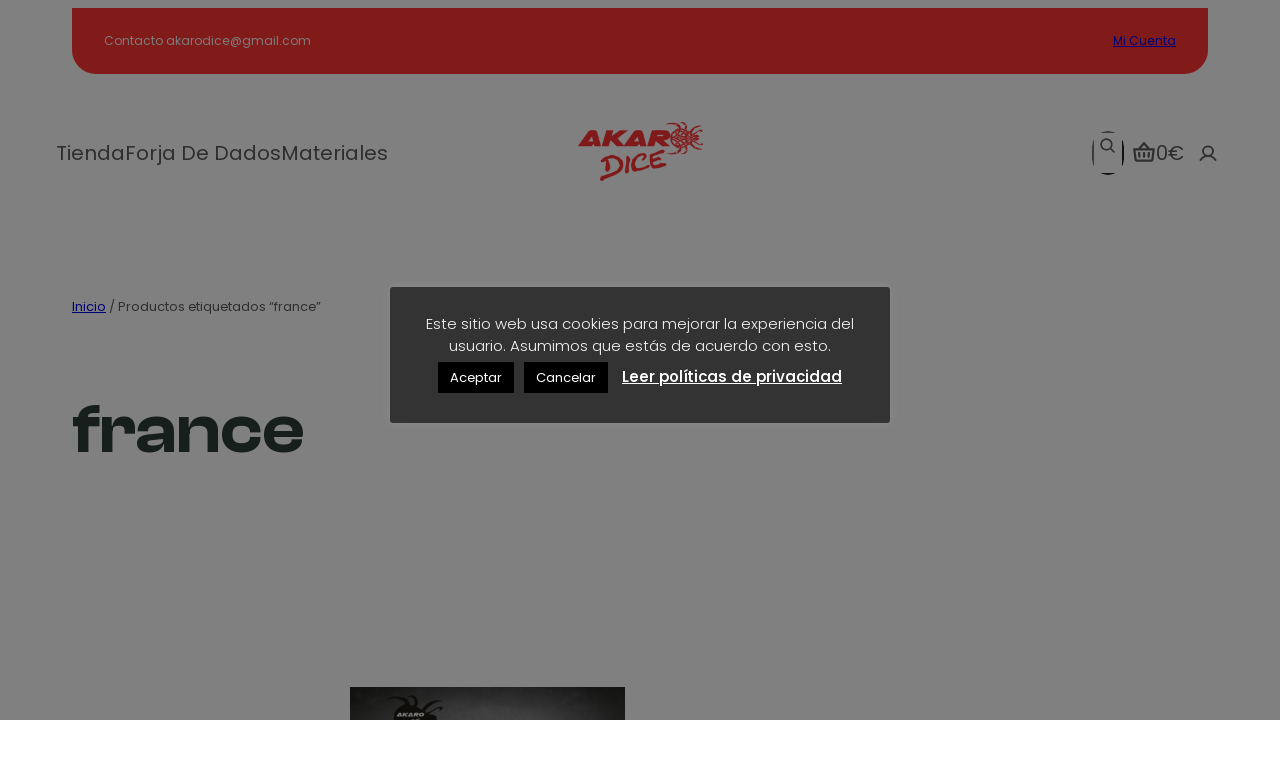

--- FILE ---
content_type: text/html; charset=UTF-8
request_url: https://akarodice.com/etiqueta-producto/france/
body_size: 41554
content:
<!DOCTYPE html>
<html lang="es">
<head>
	<meta charset="UTF-8" />
	<meta name="viewport" content="width=device-width, initial-scale=1" />
<meta name='robots' content='max-image-preview:large' />
<title>france &#8211; AkaroDice</title>
<link rel="alternate" type="application/rss+xml" title="AkaroDice &raquo; Feed" href="https://akarodice.com/feed/" />
<link rel="alternate" type="application/rss+xml" title="AkaroDice &raquo; Feed de los comentarios" href="https://akarodice.com/comments/feed/" />
<link rel="alternate" type="application/rss+xml" title="AkaroDice &raquo; france Etiqueta Feed" href="https://akarodice.com/etiqueta-producto/france/feed/" />
<style id='wp-img-auto-sizes-contain-inline-css'>
img:is([sizes=auto i],[sizes^="auto," i]){contain-intrinsic-size:3000px 1500px}
/*# sourceURL=wp-img-auto-sizes-contain-inline-css */
</style>
<style id='wp-block-paragraph-inline-css'>
.is-small-text{font-size:.875em}.is-regular-text{font-size:1em}.is-large-text{font-size:2.25em}.is-larger-text{font-size:3em}.has-drop-cap:not(:focus):first-letter{float:left;font-size:8.4em;font-style:normal;font-weight:100;line-height:.68;margin:.05em .1em 0 0;text-transform:uppercase}body.rtl .has-drop-cap:not(:focus):first-letter{float:none;margin-left:.1em}p.has-drop-cap.has-background{overflow:hidden}:root :where(p.has-background){padding:1.25em 2.375em}:where(p.has-text-color:not(.has-link-color)) a{color:inherit}p.has-text-align-left[style*="writing-mode:vertical-lr"],p.has-text-align-right[style*="writing-mode:vertical-rl"]{rotate:180deg}
/*# sourceURL=https://akarodice.com/wp-includes/blocks/paragraph/style.min.css */
</style>
<link rel='stylesheet' id='gutenmate-theme-block-core-paragraph-css' href='https://akarodice.com/wp-content/themes/outdoor/assets/css/core--paragraph.css?ver=6.9' media='all' />
<style id='wp-block-group-inline-css'>
.wp-block-group{box-sizing:border-box}:where(.wp-block-group.wp-block-group-is-layout-constrained){position:relative}
/*# sourceURL=https://akarodice.com/wp-includes/blocks/group/style.min.css */
</style>
<link rel='stylesheet' id='gutenmate-theme-block-core-group-css' href='https://akarodice.com/wp-content/themes/outdoor/assets/css/core--group.css?ver=6.9' media='all' />
<style id='wp-block-navigation-link-inline-css'>
.wp-block-navigation .wp-block-navigation-item__label{overflow-wrap:break-word}.wp-block-navigation .wp-block-navigation-item__description{display:none}.link-ui-tools{outline:1px solid #f0f0f0;padding:8px}.link-ui-block-inserter{padding-top:8px}.link-ui-block-inserter__back{margin-left:8px;text-transform:uppercase}
/*# sourceURL=https://akarodice.com/wp-includes/blocks/navigation-link/style.min.css */
</style>
<link rel='stylesheet' id='wp-block-navigation-css' href='https://akarodice.com/wp-includes/blocks/navigation/style.min.css?ver=6.9' media='all' />
<link rel='stylesheet' id='gutenmate-theme-block-core-navigation-css' href='https://akarodice.com/wp-content/themes/outdoor/assets/css/core--navigation.css?ver=6.9' media='all' />
<style id='wp-block-search-inline-css'>
.wp-block-search__button{margin-left:10px;word-break:normal}.wp-block-search__button.has-icon{line-height:0}.wp-block-search__button svg{height:1.25em;min-height:24px;min-width:24px;width:1.25em;fill:currentColor;vertical-align:text-bottom}:where(.wp-block-search__button){border:1px solid #ccc;padding:6px 10px}.wp-block-search__inside-wrapper{display:flex;flex:auto;flex-wrap:nowrap;max-width:100%}.wp-block-search__label{width:100%}.wp-block-search.wp-block-search__button-only .wp-block-search__button{box-sizing:border-box;display:flex;flex-shrink:0;justify-content:center;margin-left:0;max-width:100%}.wp-block-search.wp-block-search__button-only .wp-block-search__inside-wrapper{min-width:0!important;transition-property:width}.wp-block-search.wp-block-search__button-only .wp-block-search__input{flex-basis:100%;transition-duration:.3s}.wp-block-search.wp-block-search__button-only.wp-block-search__searchfield-hidden,.wp-block-search.wp-block-search__button-only.wp-block-search__searchfield-hidden .wp-block-search__inside-wrapper{overflow:hidden}.wp-block-search.wp-block-search__button-only.wp-block-search__searchfield-hidden .wp-block-search__input{border-left-width:0!important;border-right-width:0!important;flex-basis:0;flex-grow:0;margin:0;min-width:0!important;padding-left:0!important;padding-right:0!important;width:0!important}:where(.wp-block-search__input){appearance:none;border:1px solid #949494;flex-grow:1;font-family:inherit;font-size:inherit;font-style:inherit;font-weight:inherit;letter-spacing:inherit;line-height:inherit;margin-left:0;margin-right:0;min-width:3rem;padding:8px;text-decoration:unset!important;text-transform:inherit}:where(.wp-block-search__button-inside .wp-block-search__inside-wrapper){background-color:#fff;border:1px solid #949494;box-sizing:border-box;padding:4px}:where(.wp-block-search__button-inside .wp-block-search__inside-wrapper) .wp-block-search__input{border:none;border-radius:0;padding:0 4px}:where(.wp-block-search__button-inside .wp-block-search__inside-wrapper) .wp-block-search__input:focus{outline:none}:where(.wp-block-search__button-inside .wp-block-search__inside-wrapper) :where(.wp-block-search__button){padding:4px 8px}.wp-block-search.aligncenter .wp-block-search__inside-wrapper{margin:auto}.wp-block[data-align=right] .wp-block-search.wp-block-search__button-only .wp-block-search__inside-wrapper{float:right}
/*# sourceURL=https://akarodice.com/wp-includes/blocks/search/style.min.css */
</style>
<link rel='stylesheet' id='gutenmate-theme-block-core-search-css' href='https://akarodice.com/wp-content/themes/outdoor/assets/css/core--search.css?ver=6.9' media='all' />
<style id='wp-block-site-logo-inline-css'>
.wp-block-site-logo{box-sizing:border-box;line-height:0}.wp-block-site-logo a{display:inline-block;line-height:0}.wp-block-site-logo.is-default-size img{height:auto;width:120px}.wp-block-site-logo img{height:auto;max-width:100%}.wp-block-site-logo a,.wp-block-site-logo img{border-radius:inherit}.wp-block-site-logo.aligncenter{margin-left:auto;margin-right:auto;text-align:center}:root :where(.wp-block-site-logo.is-style-rounded){border-radius:9999px}
/*# sourceURL=https://akarodice.com/wp-includes/blocks/site-logo/style.min.css */
</style>
<link rel='stylesheet' id='gutenmate-theme-block-core-site-logo-css' href='https://akarodice.com/wp-content/themes/outdoor/assets/css/core--site-logo.css?ver=6.9' media='all' />
<link rel='stylesheet' id='wc-blocks-style-css' href='https://akarodice.com/wp-content/plugins/woocommerce/assets/client/blocks/wc-blocks.css?ver=wc-10.4.3' media='all' />
<style id='wc-blocks-style-inline-css'>
:root{--drawer-width: 480px}
/*# sourceURL=wc-blocks-style-inline-css */
</style>
<link rel='stylesheet' id='wc-blocks-style-mini-cart-contents-css' href='https://akarodice.com/wp-content/plugins/woocommerce/assets/client/blocks/mini-cart-contents.css?ver=wc-10.4.3' media='all' />
<link rel='stylesheet' id='wc-blocks-packages-style-css' href='https://akarodice.com/wp-content/plugins/woocommerce/assets/client/blocks/packages-style.css?ver=wc-10.4.3' media='all' />
<link rel='stylesheet' id='wc-blocks-style-mini-cart-css' href='https://akarodice.com/wp-content/plugins/woocommerce/assets/client/blocks/mini-cart.css?ver=wc-10.4.3' media='all' />
<link rel='stylesheet' id='gutenmate-theme-block-woocommerce-mini-cart-css' href='https://akarodice.com/wp-content/themes/outdoor/assets/css/woocommerce--mini-cart.css?ver=6.9' media='all' />
<link rel='stylesheet' id='wc-blocks-style-customer-account-css' href='https://akarodice.com/wp-content/plugins/woocommerce/assets/client/blocks/customer-account.css?ver=wc-10.4.3' media='all' />
<link rel='stylesheet' id='gutenmate-theme-block-woocommerce-customer-account-css' href='https://akarodice.com/wp-content/themes/outdoor/assets/css/woocommerce--customer-account.css?ver=6.9' media='all' />
<style id='gtmt-sticky-style-inline-css'>
.wp-block-gtmt-sticky.gtmt-stuck .wp-block-gtmt-sticky__content{-webkit-backdrop-filter:blur(3px);backdrop-filter:blur(3px);background:var(--gtmt-sticky-stuck-bg,#0000);box-shadow:var(--wp--preset--shadow--lg)}.wp-block-gtmt-sticky__content,.wp-block-gtmt-sticky__placeholder{border-radius:inherit}

/*# sourceURL=https://akarodice.com/wp-content/themes/outdoor/build/blocks/gtmt--sticky/style-index.css */
</style>
<style id='gtmt-sticky-view-style-inline-css'>
.wp-block-gtmt-sticky__content{transition:var(--gtm-transition)}

/*# sourceURL=https://akarodice.com/wp-content/themes/outdoor/build/blocks/gtmt--sticky/index.css */
</style>
<link rel='stylesheet' id='wc-blocks-style-breadcrumbs-css' href='https://akarodice.com/wp-content/plugins/woocommerce/assets/client/blocks/breadcrumbs.css?ver=wc-10.4.3' media='all' />
<link rel='stylesheet' id='gutenmate-theme-block-woocommerce-breadcrumbs-css' href='https://akarodice.com/wp-content/themes/outdoor/assets/css/woocommerce--breadcrumbs.css?ver=6.9' media='all' />
<style id='wp-block-query-title-inline-css'>
.wp-block-query-title{box-sizing:border-box}
/*# sourceURL=https://akarodice.com/wp-includes/blocks/query-title/style.min.css */
</style>
<link rel='stylesheet' id='wc-blocks-style-product-image-css' href='https://akarodice.com/wp-content/plugins/woocommerce/assets/client/blocks/product-image.css?ver=wc-10.4.3' media='all' />
<link rel='stylesheet' id='gutenmate-theme-block-woocommerce-product-image-css' href='https://akarodice.com/wp-content/themes/outdoor/assets/css/woocommerce--product-image.css?ver=6.9' media='all' />
<style id='wp-block-post-title-inline-css'>
.wp-block-post-title{box-sizing:border-box;word-break:break-word}.wp-block-post-title :where(a){display:inline-block;font-family:inherit;font-size:inherit;font-style:inherit;font-weight:inherit;letter-spacing:inherit;line-height:inherit;text-decoration:inherit}
/*# sourceURL=https://akarodice.com/wp-includes/blocks/post-title/style.min.css */
</style>
<link rel='stylesheet' id='gutenmate-theme-block-core-post-title-css' href='https://akarodice.com/wp-content/themes/outdoor/assets/css/core--post-title.css?ver=6.9' media='all' />
<style id='wp-block-post-terms-inline-css'>
.wp-block-post-terms{box-sizing:border-box}.wp-block-post-terms .wp-block-post-terms__separator{white-space:pre-wrap}
/*# sourceURL=https://akarodice.com/wp-includes/blocks/post-terms/style.min.css */
</style>
<link rel='stylesheet' id='gutenmate-theme-block-core-post-terms-css' href='https://akarodice.com/wp-content/themes/outdoor/assets/css/core--post-terms.css?ver=6.9' media='all' />
<style id='woocommerce-product-price-style-inline-css'>
@keyframes wc-skeleton-shimmer{to{transform:translateX(100%)}}.wc-block-components-product-price--align-left{display:block;text-align:left}.wc-block-components-product-price--align-center{display:block;text-align:center}.wc-block-components-product-price--align-right{display:block;text-align:right}.wc-block-components-product-price{display:block}.wc-block-components-product-price[hidden]{display:none}.wc-block-components-product-price .wc-block-all-products .wc-block-components-product-price{margin-bottom:12px}.wc-block-components-product-price ins{text-decoration:none}.wc-block-components-product-price .woocommerce-Price-amount{white-space:nowrap}.wc-block-components-product-price__value.is-discounted{margin-left:.5em}.is-loading .wc-block-components-product-price:before{background-color:currentColor!important;border:0!important;border-radius:.25rem;box-shadow:none;color:currentColor!important;content:".";display:block;display:inline-block;line-height:1;max-width:100%!important;opacity:.15;outline:0!important;overflow:hidden!important;pointer-events:none;position:relative!important;width:100%;width:5em;z-index:1}.is-loading .wc-block-components-product-price:before>*{visibility:hidden}.is-loading .wc-block-components-product-price:before:after{animation:loading__animation 1.5s ease-in-out infinite;background-image:linear-gradient(90deg,currentColor,hsla(0,0%,96%,.302),currentColor);background-repeat:no-repeat;content:" ";display:block;height:100%;left:0;position:absolute;right:0;top:0;transform:translateX(-100%)}@keyframes loading__animation{to{transform:translateX(100%)}}@media screen and (prefers-reduced-motion:reduce){.is-loading .wc-block-components-product-price:before{animation:none}}

/*# sourceURL=https://akarodice.com/wp-content/plugins/woocommerce/assets/client/blocks/product-price.css */
</style>
<link rel='stylesheet' id='gutenmate-theme-block-woocommerce-product-price-css' href='https://akarodice.com/wp-content/themes/outdoor/assets/css/woocommerce--product-price.css?ver=6.9' media='all' />
<style id='wp-block-separator-inline-css'>
@charset "UTF-8";.wp-block-separator{border:none;border-top:2px solid}:root :where(.wp-block-separator.is-style-dots){height:auto;line-height:1;text-align:center}:root :where(.wp-block-separator.is-style-dots):before{color:currentColor;content:"···";font-family:serif;font-size:1.5em;letter-spacing:2em;padding-left:2em}.wp-block-separator.is-style-dots{background:none!important;border:none!important}
/*# sourceURL=https://akarodice.com/wp-includes/blocks/separator/style.min.css */
</style>
<link rel='stylesheet' id='gutenmate-theme-block-core-separator-css' href='https://akarodice.com/wp-content/themes/outdoor/assets/css/core--separator.css?ver=6.9' media='all' />
<style id='wp-block-button-inline-css'>
.wp-block-button__link{align-content:center;box-sizing:border-box;cursor:pointer;display:inline-block;height:100%;text-align:center;word-break:break-word}.wp-block-button__link.aligncenter{text-align:center}.wp-block-button__link.alignright{text-align:right}:where(.wp-block-button__link){border-radius:9999px;box-shadow:none;padding:calc(.667em + 2px) calc(1.333em + 2px);text-decoration:none}.wp-block-button[style*=text-decoration] .wp-block-button__link{text-decoration:inherit}.wp-block-buttons>.wp-block-button.has-custom-width{max-width:none}.wp-block-buttons>.wp-block-button.has-custom-width .wp-block-button__link{width:100%}.wp-block-buttons>.wp-block-button.has-custom-font-size .wp-block-button__link{font-size:inherit}.wp-block-buttons>.wp-block-button.wp-block-button__width-25{width:calc(25% - var(--wp--style--block-gap, .5em)*.75)}.wp-block-buttons>.wp-block-button.wp-block-button__width-50{width:calc(50% - var(--wp--style--block-gap, .5em)*.5)}.wp-block-buttons>.wp-block-button.wp-block-button__width-75{width:calc(75% - var(--wp--style--block-gap, .5em)*.25)}.wp-block-buttons>.wp-block-button.wp-block-button__width-100{flex-basis:100%;width:100%}.wp-block-buttons.is-vertical>.wp-block-button.wp-block-button__width-25{width:25%}.wp-block-buttons.is-vertical>.wp-block-button.wp-block-button__width-50{width:50%}.wp-block-buttons.is-vertical>.wp-block-button.wp-block-button__width-75{width:75%}.wp-block-button.is-style-squared,.wp-block-button__link.wp-block-button.is-style-squared{border-radius:0}.wp-block-button.no-border-radius,.wp-block-button__link.no-border-radius{border-radius:0!important}:root :where(.wp-block-button .wp-block-button__link.is-style-outline),:root :where(.wp-block-button.is-style-outline>.wp-block-button__link){border:2px solid;padding:.667em 1.333em}:root :where(.wp-block-button .wp-block-button__link.is-style-outline:not(.has-text-color)),:root :where(.wp-block-button.is-style-outline>.wp-block-button__link:not(.has-text-color)){color:currentColor}:root :where(.wp-block-button .wp-block-button__link.is-style-outline:not(.has-background)),:root :where(.wp-block-button.is-style-outline>.wp-block-button__link:not(.has-background)){background-color:initial;background-image:none}
/*# sourceURL=https://akarodice.com/wp-includes/blocks/button/style.min.css */
</style>
<style id='woocommerce-product-button-style-inline-css'>
@keyframes wc-skeleton-shimmer{to{transform:translateX(100%)}}.wp-block-button.wc-block-components-product-button{align-items:center;display:flex;flex-direction:column;gap:12px;justify-content:center;white-space:normal}.wp-block-button.wc-block-components-product-button.is-style-outline .wp-block-button__link{border:2px solid}.wp-block-button.wc-block-components-product-button.is-style-outline .wp-block-button__link:not(.has-text-color){color:currentColor}.wp-block-button.wc-block-components-product-button.is-style-outline .wp-block-button__link:not(.has-background){background-color:transparent;background-image:none}.wp-block-button.wc-block-components-product-button.has-custom-width .wp-block-button__link{box-sizing:border-box}.wp-block-button.wc-block-components-product-button.wp-block-button__width-25 .wp-block-button__link{width:25%}.wp-block-button.wc-block-components-product-button.wp-block-button__width-50 .wp-block-button__link{width:50%}.wp-block-button.wc-block-components-product-button.wp-block-button__width-75 .wp-block-button__link{width:75%}.wp-block-button.wc-block-components-product-button.wp-block-button__width-100 .wp-block-button__link{width:100%}.wp-block-button.wc-block-components-product-button .wp-block-button__link{display:inline-flex;justify-content:center;text-align:center;white-space:normal;width:auto}.wp-block-button.wc-block-components-product-button a[hidden],.wp-block-button.wc-block-components-product-button button[hidden]{display:none}@keyframes slideOut{0%{transform:translateY(0)}to{transform:translateY(-100%)}}@keyframes slideIn{0%{opacity:0;transform:translateY(90%)}to{opacity:1;transform:translate(0)}}.wp-block-button.wc-block-components-product-button.align-left{align-items:flex-start}.wp-block-button.wc-block-components-product-button.align-right{align-items:flex-end}.wp-block-button.wc-block-components-product-button .wc-block-components-product-button__button{align-items:center;border-style:none;display:inline-flex;justify-content:center;line-height:inherit;overflow:hidden;white-space:normal;word-break:normal}.wp-block-button.wc-block-components-product-button .wc-block-components-product-button__button span.wc-block-slide-out{animation:slideOut .1s linear 1 normal forwards}.wp-block-button.wc-block-components-product-button .wc-block-components-product-button__button span.wc-block-slide-in{animation:slideIn .1s linear 1 normal}.wp-block-button.wc-block-components-product-button .wc-block-components-product-button__button--placeholder{background-color:currentColor!important;border:0!important;border-radius:.25rem;box-shadow:none;color:currentColor!important;display:block;line-height:1;max-width:100%!important;min-height:3em;min-width:8em;opacity:.15;outline:0!important;overflow:hidden!important;pointer-events:none;position:relative!important;width:100%;z-index:1}.wp-block-button.wc-block-components-product-button .wc-block-components-product-button__button--placeholder>*{visibility:hidden}.wp-block-button.wc-block-components-product-button .wc-block-components-product-button__button--placeholder:after{animation:loading__animation 1.5s ease-in-out infinite;background-image:linear-gradient(90deg,currentColor,hsla(0,0%,96%,.302),currentColor);background-repeat:no-repeat;content:" ";display:block;height:100%;left:0;position:absolute;right:0;top:0;transform:translateX(-100%)}@keyframes loading__animation{to{transform:translateX(100%)}}@media screen and (prefers-reduced-motion:reduce){.wp-block-button.wc-block-components-product-button .wc-block-components-product-button__button--placeholder{animation:none}}.wc-block-all-products .wp-block-button.wc-block-components-product-button{margin-bottom:12px}.theme-twentytwentyone .editor-styles-wrapper .wc-block-components-product-button .wp-block-button__link{background-color:var(--button--color-background);border-color:var(--button--color-background);color:var(--button--color-text)}

/*# sourceURL=https://akarodice.com/wp-content/plugins/woocommerce/assets/client/blocks/woocommerce/product-button-style.css */
</style>
<link rel='stylesheet' id='gutenmate-theme-block-woocommerce-product-button-css' href='https://akarodice.com/wp-content/themes/outdoor/assets/css/woocommerce--product-button.css?ver=6.9' media='all' />
<style id='woocommerce-product-template-style-inline-css'>
@keyframes wc-skeleton-shimmer{to{transform:translateX(100%)}}.wc-block-product-template{list-style:none;margin-bottom:0;margin-top:0;max-width:100%;padding:0}.wc-block-product-template.wc-block-product-template{background:none}.wc-block-product-template.is-flex-container{display:flex;flex-direction:row;flex-wrap:wrap;gap:1.25em}.wc-block-product-template.is-flex-container>li{list-style:none;margin:0;width:100%}@media(min-width:600px){.wc-block-product-template.is-flex-container.is-flex-container.columns-2>li{width:calc(50% - .625em)}.wc-block-product-template.is-flex-container.is-flex-container.columns-3>li{width:calc(33.33333% - .83333em)}.wc-block-product-template.is-flex-container.is-flex-container.columns-4>li{width:calc(25% - .9375em)}.wc-block-product-template.is-flex-container.is-flex-container.columns-5>li{width:calc(20% - 1em)}.wc-block-product-template.is-flex-container.is-flex-container.columns-6>li{width:calc(16.66667% - 1.04167em)}}.wc-block-product-template__responsive{grid-gap:1.25em;display:grid}.wc-block-product-template__responsive.columns-2{grid-template-columns:repeat(auto-fill,minmax(max(150px,calc(50% - .625em)),1fr))}.wc-block-product-template__responsive.columns-3{grid-template-columns:repeat(auto-fill,minmax(max(150px,calc(33.33333% - .83333em)),1fr))}.wc-block-product-template__responsive.columns-4{grid-template-columns:repeat(auto-fill,minmax(max(150px,calc(25% - .9375em)),1fr))}.wc-block-product-template__responsive.columns-5{grid-template-columns:repeat(auto-fill,minmax(max(150px,calc(20% - 1em)),1fr))}.wc-block-product-template__responsive.columns-6{grid-template-columns:repeat(auto-fill,minmax(max(150px,calc(16.66667% - 1.04167em)),1fr))}.wc-block-product-template__responsive>li{margin-block-start:0}:where(.wc-block-product-template .wc-block-product)>:not(:last-child){margin-bottom:.75rem;margin-top:0}.is-product-collection-layout-list .wc-block-product:not(:last-child){margin-bottom:1.2rem}.is-product-collection-layout-carousel{container-name:carousel;container-type:inline-size;overflow-x:auto;padding:4px;position:relative;scroll-padding:0 30%;scroll-snap-type:x mandatory;scrollbar-width:none}.is-product-collection-layout-carousel .wc-block-product{flex-basis:0;max-width:400px;min-width:42.5%;scroll-snap-align:center}@container carousel (min-width: 600px){.is-product-collection-layout-carousel .wc-block-product{min-width:28.5%}}@container carousel (min-width: 782px){.is-product-collection-layout-carousel .wc-block-product{min-width:29%}}@container carousel (min-width: 960px){.is-product-collection-layout-carousel .wc-block-product{min-width:22%}}@container carousel (min-width: 1280px){.is-product-collection-layout-carousel .wc-block-product{min-width:18%}}@container carousel (min-width: 1440px){.is-product-collection-layout-carousel .wc-block-product{min-width:15%}}

/*# sourceURL=https://akarodice.com/wp-content/plugins/woocommerce/assets/client/blocks/woocommerce/product-template-style.css */
</style>
<style id='woocommerce-product-collection-style-inline-css'>
@keyframes wc-skeleton-shimmer{to{transform:translateX(100%)}}.wp-block-woocommerce-product-collection{margin-bottom:30px}.wp-block-woocommerce-product-collection .wc-block-components-product-stock-indicator{text-align:center}.wp-block-woocommerce-product-collection h2.wp-block-heading{font-size:var(--wp--preset--font-size--small,14px);line-height:20px}@media(max-width:600px)and (hover:none)and (pointer:coarse){.wp-block-woocommerce-product-collection:has(.is-product-collection-layout-carousel) :where(.wc-block-next-previous-buttons.wc-block-next-previous-buttons){display:none}}.wc-block-components-notice-banner .wc-block-components-button.wc-block-components-notice-banner__dismiss[hidden]{display:none}

/*# sourceURL=https://akarodice.com/wp-content/plugins/woocommerce/assets/client/blocks/woocommerce/product-collection-style.css */
</style>
<link rel='stylesheet' id='gutenmate-theme-block-woocommerce-product-collection-css' href='https://akarodice.com/wp-content/themes/outdoor/assets/css/woocommerce--product-collection.css?ver=6.9' media='all' />
<style id='wp-interactivity-router-animations-inline-css'>
			.wp-interactivity-router-loading-bar {
				position: fixed;
				top: 0;
				left: 0;
				margin: 0;
				padding: 0;
				width: 100vw;
				max-width: 100vw !important;
				height: 4px;
				background-color: #000;
				opacity: 0
			}
			.wp-interactivity-router-loading-bar.start-animation {
				animation: wp-interactivity-router-loading-bar-start-animation 30s cubic-bezier(0.03, 0.5, 0, 1) forwards
			}
			.wp-interactivity-router-loading-bar.finish-animation {
				animation: wp-interactivity-router-loading-bar-finish-animation 300ms ease-in
			}
			@keyframes wp-interactivity-router-loading-bar-start-animation {
				0% { transform: scaleX(0); transform-origin: 0 0; opacity: 1 }
				100% { transform: scaleX(1); transform-origin: 0 0; opacity: 1 }
			}
			@keyframes wp-interactivity-router-loading-bar-finish-animation {
				0% { opacity: 1 }
				50% { opacity: 1 }
				100% { opacity: 0 }
			}
/*# sourceURL=wp-interactivity-router-animations-inline-css */
</style>
<style id='wp-block-heading-inline-css'>
h1:where(.wp-block-heading).has-background,h2:where(.wp-block-heading).has-background,h3:where(.wp-block-heading).has-background,h4:where(.wp-block-heading).has-background,h5:where(.wp-block-heading).has-background,h6:where(.wp-block-heading).has-background{padding:1.25em 2.375em}h1.has-text-align-left[style*=writing-mode]:where([style*=vertical-lr]),h1.has-text-align-right[style*=writing-mode]:where([style*=vertical-rl]),h2.has-text-align-left[style*=writing-mode]:where([style*=vertical-lr]),h2.has-text-align-right[style*=writing-mode]:where([style*=vertical-rl]),h3.has-text-align-left[style*=writing-mode]:where([style*=vertical-lr]),h3.has-text-align-right[style*=writing-mode]:where([style*=vertical-rl]),h4.has-text-align-left[style*=writing-mode]:where([style*=vertical-lr]),h4.has-text-align-right[style*=writing-mode]:where([style*=vertical-rl]),h5.has-text-align-left[style*=writing-mode]:where([style*=vertical-lr]),h5.has-text-align-right[style*=writing-mode]:where([style*=vertical-rl]),h6.has-text-align-left[style*=writing-mode]:where([style*=vertical-lr]),h6.has-text-align-right[style*=writing-mode]:where([style*=vertical-rl]){rotate:180deg}
/*# sourceURL=https://akarodice.com/wp-includes/blocks/heading/style.min.css */
</style>
<link rel='stylesheet' id='gutenmate-theme-block-core-heading-css' href='https://akarodice.com/wp-content/themes/outdoor/assets/css/core--heading.css?ver=6.9' media='all' />
<style id='wp-block-image-inline-css'>
.wp-block-image>a,.wp-block-image>figure>a{display:inline-block}.wp-block-image img{box-sizing:border-box;height:auto;max-width:100%;vertical-align:bottom}@media not (prefers-reduced-motion){.wp-block-image img.hide{visibility:hidden}.wp-block-image img.show{animation:show-content-image .4s}}.wp-block-image[style*=border-radius] img,.wp-block-image[style*=border-radius]>a{border-radius:inherit}.wp-block-image.has-custom-border img{box-sizing:border-box}.wp-block-image.aligncenter{text-align:center}.wp-block-image.alignfull>a,.wp-block-image.alignwide>a{width:100%}.wp-block-image.alignfull img,.wp-block-image.alignwide img{height:auto;width:100%}.wp-block-image .aligncenter,.wp-block-image .alignleft,.wp-block-image .alignright,.wp-block-image.aligncenter,.wp-block-image.alignleft,.wp-block-image.alignright{display:table}.wp-block-image .aligncenter>figcaption,.wp-block-image .alignleft>figcaption,.wp-block-image .alignright>figcaption,.wp-block-image.aligncenter>figcaption,.wp-block-image.alignleft>figcaption,.wp-block-image.alignright>figcaption{caption-side:bottom;display:table-caption}.wp-block-image .alignleft{float:left;margin:.5em 1em .5em 0}.wp-block-image .alignright{float:right;margin:.5em 0 .5em 1em}.wp-block-image .aligncenter{margin-left:auto;margin-right:auto}.wp-block-image :where(figcaption){margin-bottom:1em;margin-top:.5em}.wp-block-image.is-style-circle-mask img{border-radius:9999px}@supports ((-webkit-mask-image:none) or (mask-image:none)) or (-webkit-mask-image:none){.wp-block-image.is-style-circle-mask img{border-radius:0;-webkit-mask-image:url('data:image/svg+xml;utf8,<svg viewBox="0 0 100 100" xmlns="http://www.w3.org/2000/svg"><circle cx="50" cy="50" r="50"/></svg>');mask-image:url('data:image/svg+xml;utf8,<svg viewBox="0 0 100 100" xmlns="http://www.w3.org/2000/svg"><circle cx="50" cy="50" r="50"/></svg>');mask-mode:alpha;-webkit-mask-position:center;mask-position:center;-webkit-mask-repeat:no-repeat;mask-repeat:no-repeat;-webkit-mask-size:contain;mask-size:contain}}:root :where(.wp-block-image.is-style-rounded img,.wp-block-image .is-style-rounded img){border-radius:9999px}.wp-block-image figure{margin:0}.wp-lightbox-container{display:flex;flex-direction:column;position:relative}.wp-lightbox-container img{cursor:zoom-in}.wp-lightbox-container img:hover+button{opacity:1}.wp-lightbox-container button{align-items:center;backdrop-filter:blur(16px) saturate(180%);background-color:#5a5a5a40;border:none;border-radius:4px;cursor:zoom-in;display:flex;height:20px;justify-content:center;opacity:0;padding:0;position:absolute;right:16px;text-align:center;top:16px;width:20px;z-index:100}@media not (prefers-reduced-motion){.wp-lightbox-container button{transition:opacity .2s ease}}.wp-lightbox-container button:focus-visible{outline:3px auto #5a5a5a40;outline:3px auto -webkit-focus-ring-color;outline-offset:3px}.wp-lightbox-container button:hover{cursor:pointer;opacity:1}.wp-lightbox-container button:focus{opacity:1}.wp-lightbox-container button:focus,.wp-lightbox-container button:hover,.wp-lightbox-container button:not(:hover):not(:active):not(.has-background){background-color:#5a5a5a40;border:none}.wp-lightbox-overlay{box-sizing:border-box;cursor:zoom-out;height:100vh;left:0;overflow:hidden;position:fixed;top:0;visibility:hidden;width:100%;z-index:100000}.wp-lightbox-overlay .close-button{align-items:center;cursor:pointer;display:flex;justify-content:center;min-height:40px;min-width:40px;padding:0;position:absolute;right:calc(env(safe-area-inset-right) + 16px);top:calc(env(safe-area-inset-top) + 16px);z-index:5000000}.wp-lightbox-overlay .close-button:focus,.wp-lightbox-overlay .close-button:hover,.wp-lightbox-overlay .close-button:not(:hover):not(:active):not(.has-background){background:none;border:none}.wp-lightbox-overlay .lightbox-image-container{height:var(--wp--lightbox-container-height);left:50%;overflow:hidden;position:absolute;top:50%;transform:translate(-50%,-50%);transform-origin:top left;width:var(--wp--lightbox-container-width);z-index:9999999999}.wp-lightbox-overlay .wp-block-image{align-items:center;box-sizing:border-box;display:flex;height:100%;justify-content:center;margin:0;position:relative;transform-origin:0 0;width:100%;z-index:3000000}.wp-lightbox-overlay .wp-block-image img{height:var(--wp--lightbox-image-height);min-height:var(--wp--lightbox-image-height);min-width:var(--wp--lightbox-image-width);width:var(--wp--lightbox-image-width)}.wp-lightbox-overlay .wp-block-image figcaption{display:none}.wp-lightbox-overlay button{background:none;border:none}.wp-lightbox-overlay .scrim{background-color:#fff;height:100%;opacity:.9;position:absolute;width:100%;z-index:2000000}.wp-lightbox-overlay.active{visibility:visible}@media not (prefers-reduced-motion){.wp-lightbox-overlay.active{animation:turn-on-visibility .25s both}.wp-lightbox-overlay.active img{animation:turn-on-visibility .35s both}.wp-lightbox-overlay.show-closing-animation:not(.active){animation:turn-off-visibility .35s both}.wp-lightbox-overlay.show-closing-animation:not(.active) img{animation:turn-off-visibility .25s both}.wp-lightbox-overlay.zoom.active{animation:none;opacity:1;visibility:visible}.wp-lightbox-overlay.zoom.active .lightbox-image-container{animation:lightbox-zoom-in .4s}.wp-lightbox-overlay.zoom.active .lightbox-image-container img{animation:none}.wp-lightbox-overlay.zoom.active .scrim{animation:turn-on-visibility .4s forwards}.wp-lightbox-overlay.zoom.show-closing-animation:not(.active){animation:none}.wp-lightbox-overlay.zoom.show-closing-animation:not(.active) .lightbox-image-container{animation:lightbox-zoom-out .4s}.wp-lightbox-overlay.zoom.show-closing-animation:not(.active) .lightbox-image-container img{animation:none}.wp-lightbox-overlay.zoom.show-closing-animation:not(.active) .scrim{animation:turn-off-visibility .4s forwards}}@keyframes show-content-image{0%{visibility:hidden}99%{visibility:hidden}to{visibility:visible}}@keyframes turn-on-visibility{0%{opacity:0}to{opacity:1}}@keyframes turn-off-visibility{0%{opacity:1;visibility:visible}99%{opacity:0;visibility:visible}to{opacity:0;visibility:hidden}}@keyframes lightbox-zoom-in{0%{transform:translate(calc((-100vw + var(--wp--lightbox-scrollbar-width))/2 + var(--wp--lightbox-initial-left-position)),calc(-50vh + var(--wp--lightbox-initial-top-position))) scale(var(--wp--lightbox-scale))}to{transform:translate(-50%,-50%) scale(1)}}@keyframes lightbox-zoom-out{0%{transform:translate(-50%,-50%) scale(1);visibility:visible}99%{visibility:visible}to{transform:translate(calc((-100vw + var(--wp--lightbox-scrollbar-width))/2 + var(--wp--lightbox-initial-left-position)),calc(-50vh + var(--wp--lightbox-initial-top-position))) scale(var(--wp--lightbox-scale));visibility:hidden}}
/*# sourceURL=https://akarodice.com/wp-includes/blocks/image/style.min.css */
</style>
<link rel='stylesheet' id='gutenmate-theme-block-core-image-css' href='https://akarodice.com/wp-content/themes/outdoor/assets/css/core--image.css?ver=6.9' media='all' />
<style id='wp-block-tag-cloud-inline-css'>
.wp-block-tag-cloud{box-sizing:border-box}.wp-block-tag-cloud.aligncenter{justify-content:center;text-align:center}.wp-block-tag-cloud a{display:inline-block;margin-right:5px}.wp-block-tag-cloud span{display:inline-block;margin-left:5px;text-decoration:none}:root :where(.wp-block-tag-cloud.is-style-outline){display:flex;flex-wrap:wrap;gap:1ch}:root :where(.wp-block-tag-cloud.is-style-outline a){border:1px solid;font-size:unset!important;margin-right:0;padding:1ch 2ch;text-decoration:none!important}
/*# sourceURL=https://akarodice.com/wp-includes/blocks/tag-cloud/style.min.css */
</style>
<link rel='stylesheet' id='gutenmate-theme-block-core-tag-cloud-css' href='https://akarodice.com/wp-content/themes/outdoor/assets/css/core--tag-cloud.css?ver=6.9' media='all' />
<link rel='stylesheet' id='wp-block-cover-css' href='https://akarodice.com/wp-includes/blocks/cover/style.min.css?ver=6.9' media='all' />
<style id='wp-block-columns-inline-css'>
.wp-block-columns{box-sizing:border-box;display:flex;flex-wrap:wrap!important}@media (min-width:782px){.wp-block-columns{flex-wrap:nowrap!important}}.wp-block-columns{align-items:normal!important}.wp-block-columns.are-vertically-aligned-top{align-items:flex-start}.wp-block-columns.are-vertically-aligned-center{align-items:center}.wp-block-columns.are-vertically-aligned-bottom{align-items:flex-end}@media (max-width:781px){.wp-block-columns:not(.is-not-stacked-on-mobile)>.wp-block-column{flex-basis:100%!important}}@media (min-width:782px){.wp-block-columns:not(.is-not-stacked-on-mobile)>.wp-block-column{flex-basis:0;flex-grow:1}.wp-block-columns:not(.is-not-stacked-on-mobile)>.wp-block-column[style*=flex-basis]{flex-grow:0}}.wp-block-columns.is-not-stacked-on-mobile{flex-wrap:nowrap!important}.wp-block-columns.is-not-stacked-on-mobile>.wp-block-column{flex-basis:0;flex-grow:1}.wp-block-columns.is-not-stacked-on-mobile>.wp-block-column[style*=flex-basis]{flex-grow:0}:where(.wp-block-columns){margin-bottom:1.75em}:where(.wp-block-columns.has-background){padding:1.25em 2.375em}.wp-block-column{flex-grow:1;min-width:0;overflow-wrap:break-word;word-break:break-word}.wp-block-column.is-vertically-aligned-top{align-self:flex-start}.wp-block-column.is-vertically-aligned-center{align-self:center}.wp-block-column.is-vertically-aligned-bottom{align-self:flex-end}.wp-block-column.is-vertically-aligned-stretch{align-self:stretch}.wp-block-column.is-vertically-aligned-bottom,.wp-block-column.is-vertically-aligned-center,.wp-block-column.is-vertically-aligned-top{width:100%}
/*# sourceURL=https://akarodice.com/wp-includes/blocks/columns/style.min.css */
</style>
<link rel='stylesheet' id='gutenmate-theme-block-core-columns-css' href='https://akarodice.com/wp-content/themes/outdoor/assets/css/core--columns.css?ver=6.9' media='all' />
<style id='wp-block-list-inline-css'>
ol,ul{box-sizing:border-box}:root :where(.wp-block-list.has-background){padding:1.25em 2.375em}
/*# sourceURL=https://akarodice.com/wp-includes/blocks/list/style.min.css */
</style>
<link rel='stylesheet' id='gutenmate-theme-block-core-list-css' href='https://akarodice.com/wp-content/themes/outdoor/assets/css/core--list.css?ver=6.9' media='all' />
<link rel='stylesheet' id='wp-block-social-links-css' href='https://akarodice.com/wp-includes/blocks/social-links/style.min.css?ver=6.9' media='all' />
<link rel='stylesheet' id='gutenmate-theme-block-core-social-links-css' href='https://akarodice.com/wp-content/themes/outdoor/assets/css/core--social-links.css?ver=6.9' media='all' />
<style id='wp-block-library-inline-css'>
:root{--wp-block-synced-color:#7a00df;--wp-block-synced-color--rgb:122,0,223;--wp-bound-block-color:var(--wp-block-synced-color);--wp-editor-canvas-background:#ddd;--wp-admin-theme-color:#007cba;--wp-admin-theme-color--rgb:0,124,186;--wp-admin-theme-color-darker-10:#006ba1;--wp-admin-theme-color-darker-10--rgb:0,107,160.5;--wp-admin-theme-color-darker-20:#005a87;--wp-admin-theme-color-darker-20--rgb:0,90,135;--wp-admin-border-width-focus:2px}@media (min-resolution:192dpi){:root{--wp-admin-border-width-focus:1.5px}}.wp-element-button{cursor:pointer}:root .has-very-light-gray-background-color{background-color:#eee}:root .has-very-dark-gray-background-color{background-color:#313131}:root .has-very-light-gray-color{color:#eee}:root .has-very-dark-gray-color{color:#313131}:root .has-vivid-green-cyan-to-vivid-cyan-blue-gradient-background{background:linear-gradient(135deg,#00d084,#0693e3)}:root .has-purple-crush-gradient-background{background:linear-gradient(135deg,#34e2e4,#4721fb 50%,#ab1dfe)}:root .has-hazy-dawn-gradient-background{background:linear-gradient(135deg,#faaca8,#dad0ec)}:root .has-subdued-olive-gradient-background{background:linear-gradient(135deg,#fafae1,#67a671)}:root .has-atomic-cream-gradient-background{background:linear-gradient(135deg,#fdd79a,#004a59)}:root .has-nightshade-gradient-background{background:linear-gradient(135deg,#330968,#31cdcf)}:root .has-midnight-gradient-background{background:linear-gradient(135deg,#020381,#2874fc)}:root{--wp--preset--font-size--normal:16px;--wp--preset--font-size--huge:42px}.has-regular-font-size{font-size:1em}.has-larger-font-size{font-size:2.625em}.has-normal-font-size{font-size:var(--wp--preset--font-size--normal)}.has-huge-font-size{font-size:var(--wp--preset--font-size--huge)}.has-text-align-center{text-align:center}.has-text-align-left{text-align:left}.has-text-align-right{text-align:right}.has-fit-text{white-space:nowrap!important}#end-resizable-editor-section{display:none}.aligncenter{clear:both}.items-justified-left{justify-content:flex-start}.items-justified-center{justify-content:center}.items-justified-right{justify-content:flex-end}.items-justified-space-between{justify-content:space-between}.screen-reader-text{border:0;clip-path:inset(50%);height:1px;margin:-1px;overflow:hidden;padding:0;position:absolute;width:1px;word-wrap:normal!important}.screen-reader-text:focus{background-color:#ddd;clip-path:none;color:#444;display:block;font-size:1em;height:auto;left:5px;line-height:normal;padding:15px 23px 14px;text-decoration:none;top:5px;width:auto;z-index:100000}html :where(.has-border-color){border-style:solid}html :where([style*=border-top-color]){border-top-style:solid}html :where([style*=border-right-color]){border-right-style:solid}html :where([style*=border-bottom-color]){border-bottom-style:solid}html :where([style*=border-left-color]){border-left-style:solid}html :where([style*=border-width]){border-style:solid}html :where([style*=border-top-width]){border-top-style:solid}html :where([style*=border-right-width]){border-right-style:solid}html :where([style*=border-bottom-width]){border-bottom-style:solid}html :where([style*=border-left-width]){border-left-style:solid}html :where(img[class*=wp-image-]){height:auto;max-width:100%}:where(figure){margin:0 0 1em}html :where(.is-position-sticky){--wp-admin--admin-bar--position-offset:var(--wp-admin--admin-bar--height,0px)}@media screen and (max-width:600px){html :where(.is-position-sticky){--wp-admin--admin-bar--position-offset:0px}}
/*# sourceURL=/wp-includes/css/dist/block-library/common.min.css */
</style>
<style id='global-styles-inline-css'>
:root{--wp--preset--aspect-ratio--square: 1;--wp--preset--aspect-ratio--4-3: 4/3;--wp--preset--aspect-ratio--3-4: 3/4;--wp--preset--aspect-ratio--3-2: 3/2;--wp--preset--aspect-ratio--2-3: 2/3;--wp--preset--aspect-ratio--16-9: 16/9;--wp--preset--aspect-ratio--9-16: 9/16;--wp--preset--aspect-ratio--gtmt-ultrawide: 21/9;--wp--preset--color--black: #000000;--wp--preset--color--cyan-bluish-gray: #abb8c3;--wp--preset--color--white: #ffffff;--wp--preset--color--pale-pink: #f78da7;--wp--preset--color--vivid-red: #cf2e2e;--wp--preset--color--luminous-vivid-orange: #ff6900;--wp--preset--color--luminous-vivid-amber: #fcb900;--wp--preset--color--light-green-cyan: #7bdcb5;--wp--preset--color--vivid-green-cyan: #00d084;--wp--preset--color--pale-cyan-blue: #8ed1fc;--wp--preset--color--vivid-cyan-blue: #0693e3;--wp--preset--color--vivid-purple: #9b51e0;--wp--preset--color--base: #ffffff;--wp--preset--color--base-2: #fcfafa;--wp--preset--color--base-3: #f7f4f3;--wp--preset--color--base-4: #f4efeefe;--wp--preset--color--base-5: #dcd7d6;--wp--preset--color--base-6: #c3bfbe;--wp--preset--color--contrast: #3b3d3c;--wp--preset--color--contrast-2: #4b4d4c;--wp--preset--color--contrast-3: #5a5c5b;--wp--preset--color--contrast-4: #6a6c6b;--wp--preset--color--contrast-5: #7a7b7a;--wp--preset--color--accent: #2c3d37;--wp--preset--color--accent-2: #566955;--wp--preset--color--accent-3: #a5a88f;--wp--preset--color--accent-4: #bc5339;--wp--preset--color--accent-5: #f5e1ac;--wp--preset--color--accent-6: #f4efee;--wp--preset--color--line-base: #e6e4e2;--wp--preset--color--line-contrast: #202020;--wp--preset--color--overlay-light: #fffffffe;--wp--preset--color--overlay-lighter: #ffffffe5;--wp--preset--color--overlay-lighter-2: #ffffffb2;--wp--preset--color--overlay-lighter-3: #ffffff99;--wp--preset--color--overlay-darker: #00000019;--wp--preset--color--field: rgba(0, 0, 0, 0.05);--wp--preset--color--sale: #bc5339;--wp--preset--color--error: #C73636;--wp--preset--color--success: #487961;--wp--preset--color--warning: #cca000;--wp--preset--color--info: #15315b;--wp--preset--color--star: #f7c53f;--wp--preset--color--transparent: #00000000;--wp--preset--color--current-color: currentColor;--wp--preset--gradient--vivid-cyan-blue-to-vivid-purple: linear-gradient(135deg,rgb(6,147,227) 0%,rgb(155,81,224) 100%);--wp--preset--gradient--light-green-cyan-to-vivid-green-cyan: linear-gradient(135deg,rgb(122,220,180) 0%,rgb(0,208,130) 100%);--wp--preset--gradient--luminous-vivid-amber-to-luminous-vivid-orange: linear-gradient(135deg,rgb(252,185,0) 0%,rgb(255,105,0) 100%);--wp--preset--gradient--luminous-vivid-orange-to-vivid-red: linear-gradient(135deg,rgb(255,105,0) 0%,rgb(207,46,46) 100%);--wp--preset--gradient--very-light-gray-to-cyan-bluish-gray: linear-gradient(135deg,rgb(238,238,238) 0%,rgb(169,184,195) 100%);--wp--preset--gradient--cool-to-warm-spectrum: linear-gradient(135deg,rgb(74,234,220) 0%,rgb(151,120,209) 20%,rgb(207,42,186) 40%,rgb(238,44,130) 60%,rgb(251,105,98) 80%,rgb(254,248,76) 100%);--wp--preset--gradient--blush-light-purple: linear-gradient(135deg,rgb(255,206,236) 0%,rgb(152,150,240) 100%);--wp--preset--gradient--blush-bordeaux: linear-gradient(135deg,rgb(254,205,165) 0%,rgb(254,45,45) 50%,rgb(107,0,62) 100%);--wp--preset--gradient--luminous-dusk: linear-gradient(135deg,rgb(255,203,112) 0%,rgb(199,81,192) 50%,rgb(65,88,208) 100%);--wp--preset--gradient--pale-ocean: linear-gradient(135deg,rgb(255,245,203) 0%,rgb(182,227,212) 50%,rgb(51,167,181) 100%);--wp--preset--gradient--electric-grass: linear-gradient(135deg,rgb(202,248,128) 0%,rgb(113,206,126) 100%);--wp--preset--gradient--midnight: linear-gradient(135deg,rgb(2,3,129) 0%,rgb(40,116,252) 100%);--wp--preset--gradient--primary-secondary: linear-gradient(145deg,var(--wp--preset--color--primary),var(--wp--preset--color--secondary));--wp--preset--gradient--secondary-tertiary: linear-gradient(145deg,var(--wp--preset--color--secondary),var(--wp--preset--color--tertiary));--wp--preset--gradient--tertiary-quaternary: linear-gradient(145deg,var(--wp--preset--color--tertiary),var(--wp--preset--color--quaternary));--wp--preset--gradient--fading-primary: linear-gradient(145deg,var(--wp--preset--color--primary),#0000);--wp--preset--gradient--fading-secondary: linear-gradient(145deg,var(--wp--preset--color--secondary),#0000);--wp--preset--gradient--fading-tertiary: linear-gradient(145deg,var(--wp--preset--color--tertiary),#0000);--wp--preset--gradient--fading-quaternary: linear-gradient(145deg,var(--wp--preset--color--quaternary),#0000);--wp--preset--gradient--fading-black-top: linear-gradient(180deg,#000d,#0000 80%);--wp--preset--gradient--fading-black-bottom: linear-gradient(0deg,#000d,#0000 80%);--wp--preset--gradient--fading-black-left: linear-gradient(45deg,#000d 30%,#0000 80%);--wp--preset--gradient--fading-white-top: linear-gradient(180deg,#FFFF,#FFF0);--wp--preset--gradient--fading-white-bottom: linear-gradient(0deg,#FFFF,#FFF0);--wp--preset--font-size--small: 13px;--wp--preset--font-size--medium: clamp(14px, 0.875rem + ((1vw - 4.8px) * 0.833), 20px);--wp--preset--font-size--large: clamp(22.041px, 1.378rem + ((1vw - 4.8px) * 1.939), 36px);--wp--preset--font-size--x-large: clamp(25.014px, 1.563rem + ((1vw - 4.8px) * 2.359), 42px);--wp--preset--font-size--title-md: clamp(27px, 1.688rem + ((1vw - 4.8px) * 4.306), 58px);--wp--preset--font-size--title-lg: clamp(29px, 1.813rem + ((1vw - 4.8px) * 5.694), 70px);--wp--preset--font-size--tagline-md: clamp(15px, 0.938rem + ((1vw - 4.8px) * 0.833), 21px);--wp--preset--font-size--2-xs: clamp(11px, 0.688rem + ((1vw - 4.8px) * 0.278), 13px);--wp--preset--font-size--xs: clamp(13px, 0.813rem + ((1vw - 4.8px) * 0.208), 14.5px);--wp--preset--font-size--sm: clamp(15px, 0.938rem + ((1vw - 4.8px) * 0.139), 16px);--wp--preset--font-size--md: clamp(17px, 1.063rem + ((1vw - 4.8px) * 0.139), 18px);--wp--preset--font-size--lg: clamp(19px, 1.188rem + ((1vw - 4.8px) * 0.139), 20px);--wp--preset--font-size--xl: clamp(21px, 1.313rem + ((1vw - 4.8px) * 0.417), 24px);--wp--preset--font-size--2-xl: clamp(23px, 1.438rem + ((1vw - 4.8px) * 0.694), 28px);--wp--preset--font-size--3-xl: clamp(25px, 1.563rem + ((1vw - 4.8px) * 1.25), 34px);--wp--preset--font-size--4-xl: clamp(27px, 1.688rem + ((1vw - 4.8px) * 1.806), 40px);--wp--preset--font-size--5-xl: clamp(29px, 1.813rem + ((1vw - 4.8px) * 2.639), 48px);--wp--preset--font-size--6-xl: clamp(31px, 1.938rem + ((1vw - 4.8px) * 3.75), 58px);--wp--preset--font-size--7-xl: clamp(33px, 2.063rem + ((1vw - 4.8px) * 5.139), 70px);--wp--preset--font-size--8-xl: clamp(35px, 2.188rem + ((1vw - 4.8px) * 6.806), 84px);--wp--preset--font-family--inter: "Inter", sans-serif;--wp--preset--font-family--clash-display: "clash-display", sans-serif;--wp--preset--font-family--poppins: "poppins", sans-serif;--wp--preset--font-family--system-font: -apple-system,BlinkMacSystemFont,"Segoe UI",Roboto,Oxygen-Sans,Ubuntu,Cantarell,"Helvetica Neue",sans-serif;--wp--preset--spacing--20: 0.44rem;--wp--preset--spacing--30: 0.67rem;--wp--preset--spacing--40: 1rem;--wp--preset--spacing--50: 1.5rem;--wp--preset--spacing--60: 2.25rem;--wp--preset--spacing--70: 3.38rem;--wp--preset--spacing--80: 5.06rem;--wp--preset--spacing--auto: auto;--wp--preset--spacing--3-xs: clamp(0.1875rem, 0.1458rem + 0.1389vw, 0.25rem);--wp--preset--spacing--2-xs: clamp(0.375rem, 0.2917rem + 0.2778vw, 0.5rem);--wp--preset--spacing--xs: clamp(0.5625rem, 0.4375rem + 0.4167vw, 0.75rem);--wp--preset--spacing--sm: clamp(0.75rem, 0.5833rem + 0.5556vw, 1rem);--wp--preset--spacing--md: clamp(1.125rem, 0.875rem + 0.8333vw, 1.5rem);--wp--preset--spacing--lg: clamp(1.5rem, 1.1667rem + 1.1111vw, 2rem);--wp--preset--spacing--xl: clamp(2.25rem, 1.75rem + 1.6667vw, 3rem);--wp--preset--spacing--2-xl: clamp(3rem, 2.3333rem + 2.2222vw, 4rem);--wp--preset--spacing--3-xl: clamp(4.5rem, 3.5rem + 3.3333vw, 6rem);--wp--preset--spacing--4-xl: clamp(6rem, 4.6667rem + 4.4444vw, 8rem);--wp--preset--spacing--5-xl: clamp(8.25rem, 6.4167rem + 6.1111vw, 11rem);--wp--preset--spacing--6-xl: clamp(10.5rem, 8.1667rem + 7.7778vw, 14rem);--wp--preset--shadow--natural: 6px 6px 9px rgba(0, 0, 0, 0.2);--wp--preset--shadow--deep: 12px 12px 50px rgba(0, 0, 0, 0.4);--wp--preset--shadow--sharp: 6px 6px 0px rgba(0, 0, 0, 0.2);--wp--preset--shadow--outlined: 6px 6px 0px -3px rgb(255, 255, 255), 6px 6px rgb(0, 0, 0);--wp--preset--shadow--crisp: 6px 6px 0px rgb(0, 0, 0);--wp--preset--shadow--sm: 0 1px 3px 0 rgb(0 0 0 / 0.1), 0 0px 2px -1px rgb(0 0 0 / 0.1);--wp--preset--shadow--md: 0 4px 6px -1px rgb(0 0 0 / 0.1), 0 0px 4px -2px rgb(0 0 0 / 0.1);--wp--preset--shadow--lg: 0 10px 15px -3px rgb(0 0 0 / 0.1), 0 0px 6px -2px rgb(0 0 0 / 0.1);--wp--preset--shadow--xl: 0 20px 25px -5px rgb(0 0 0 / 0.1), 0 2px 10px -2px rgb(0 0 0 / 0.1);--wp--preset--shadow--light: 0 0 25px rgba(0,0,0,0.08);--wp--custom--sidebar-width: 320px;--wp--custom--radius--xs: 4px;--wp--custom--radius--sm: 8px;--wp--custom--radius--md: 16px;--wp--custom--radius--lg: 24px;--wp--custom--radius--xl: 32px;--wp--custom--line-height--xs: 1.1;--wp--custom--line-height--sm: 1.3;--wp--custom--line-height--md: 1.5;--wp--custom--line-height--lg: 1.6;--wp--custom--line-height--xl: 1.7;--wp--custom--paragraph-spacing: 1.5em;--wp--custom--faded--color: var(--wp--preset--color--accent-6);--wp--custom--faded--opacity: 0.3;}:root { --wp--style--global--content-size: 1366px;--wp--style--global--wide-size: 1680px; }:where(body) { margin: 0; }.wp-site-blocks { padding-top: var(--wp--style--root--padding-top); padding-bottom: var(--wp--style--root--padding-bottom); }.has-global-padding { padding-right: var(--wp--style--root--padding-right); padding-left: var(--wp--style--root--padding-left); }.has-global-padding > .alignfull { margin-right: calc(var(--wp--style--root--padding-right) * -1); margin-left: calc(var(--wp--style--root--padding-left) * -1); }.has-global-padding :where(:not(.alignfull.is-layout-flow) > .has-global-padding:not(.wp-block-block, .alignfull)) { padding-right: 0; padding-left: 0; }.has-global-padding :where(:not(.alignfull.is-layout-flow) > .has-global-padding:not(.wp-block-block, .alignfull)) > .alignfull { margin-left: 0; margin-right: 0; }.wp-site-blocks > .alignleft { float: left; margin-right: 2em; }.wp-site-blocks > .alignright { float: right; margin-left: 2em; }.wp-site-blocks > .aligncenter { justify-content: center; margin-left: auto; margin-right: auto; }:where(.wp-site-blocks) > * { margin-block-start: var(--wp--preset--spacing--md); margin-block-end: 0; }:where(.wp-site-blocks) > :first-child { margin-block-start: 0; }:where(.wp-site-blocks) > :last-child { margin-block-end: 0; }:root { --wp--style--block-gap: var(--wp--preset--spacing--md); }:root :where(.is-layout-flow) > :first-child{margin-block-start: 0;}:root :where(.is-layout-flow) > :last-child{margin-block-end: 0;}:root :where(.is-layout-flow) > *{margin-block-start: var(--wp--preset--spacing--md);margin-block-end: 0;}:root :where(.is-layout-constrained) > :first-child{margin-block-start: 0;}:root :where(.is-layout-constrained) > :last-child{margin-block-end: 0;}:root :where(.is-layout-constrained) > *{margin-block-start: var(--wp--preset--spacing--md);margin-block-end: 0;}:root :where(.is-layout-flex){gap: var(--wp--preset--spacing--md);}:root :where(.is-layout-grid){gap: var(--wp--preset--spacing--md);}.is-layout-flow > .alignleft{float: left;margin-inline-start: 0;margin-inline-end: 2em;}.is-layout-flow > .alignright{float: right;margin-inline-start: 2em;margin-inline-end: 0;}.is-layout-flow > .aligncenter{margin-left: auto !important;margin-right: auto !important;}.is-layout-constrained > .alignleft{float: left;margin-inline-start: 0;margin-inline-end: 2em;}.is-layout-constrained > .alignright{float: right;margin-inline-start: 2em;margin-inline-end: 0;}.is-layout-constrained > .aligncenter{margin-left: auto !important;margin-right: auto !important;}.is-layout-constrained > :where(:not(.alignleft):not(.alignright):not(.alignfull)){max-width: var(--wp--style--global--content-size);margin-left: auto !important;margin-right: auto !important;}.is-layout-constrained > .alignwide{max-width: var(--wp--style--global--wide-size);}body .is-layout-flex{display: flex;}.is-layout-flex{flex-wrap: wrap;align-items: center;}.is-layout-flex > :is(*, div){margin: 0;}body .is-layout-grid{display: grid;}.is-layout-grid > :is(*, div){margin: 0;}body{background-color: var(--wp--preset--color--base);color: var(--wp--preset--color--contrast-3);font-family: var(--wp--preset--font-family--poppins);font-size: var(--wp--preset--font-size--xs);font-weight: 400;line-height: var(--wp--custom--line-height--md);--wp--style--root--padding-top: 0px;--wp--style--root--padding-right: 2rem;--wp--style--root--padding-bottom: 0px;--wp--style--root--padding-left: 2rem;}a:where(:not(.wp-element-button)){color: currentColor;text-decoration: none;}:root :where(a:where(:not(.wp-element-button)):hover){color: var(--wp--preset--color--contrast);text-decoration: underline;}:root :where(a:where(:not(.wp-element-button)):focus){color: var(--wp--preset--color--accent);text-decoration: underline;}h1, h2, h3, h4, h5, h6{color: var(--wp--preset--color--accent);font-family: var(--wp--preset--font-family--clash-display);font-weight: 600;letter-spacing: -0.01em;line-height: var(--wp--custom--line-height--xs);margin-top: var(--wp--preset--spacing--2-xl);}h1{font-size: var(--wp--preset--font-size--4-xl);}h2{font-size: var(--wp--preset--font-size--3-xl);}h3{font-size: var(--wp--preset--font-size--2-xl);}h4{font-size: var(--wp--preset--font-size--xl);}h5{font-size: var(--wp--preset--font-size--lg);}h6{font-size: var(--wp--preset--font-size--sm);}:root :where(.wp-element-button, .wp-block-button__link){background-color: var(--wp--preset--color--accent-2);border-radius: var(--wp--custom--radius--md);border-width: 0;color: #ffffff;font-family: inherit;font-size: var(--wp--preset--font-size--sm);font-style: inherit;font-weight: 500;letter-spacing: inherit;line-height: inherit;padding-top: var(--wp--preset--spacing--xs);padding-right: var(--wp--preset--spacing--sm);padding-bottom: var(--wp--preset--spacing--xs);padding-left: var(--wp--preset--spacing--sm);text-decoration: none;text-transform: inherit;}.has-black-color{color: var(--wp--preset--color--black) !important;}.has-cyan-bluish-gray-color{color: var(--wp--preset--color--cyan-bluish-gray) !important;}.has-white-color{color: var(--wp--preset--color--white) !important;}.has-pale-pink-color{color: var(--wp--preset--color--pale-pink) !important;}.has-vivid-red-color{color: var(--wp--preset--color--vivid-red) !important;}.has-luminous-vivid-orange-color{color: var(--wp--preset--color--luminous-vivid-orange) !important;}.has-luminous-vivid-amber-color{color: var(--wp--preset--color--luminous-vivid-amber) !important;}.has-light-green-cyan-color{color: var(--wp--preset--color--light-green-cyan) !important;}.has-vivid-green-cyan-color{color: var(--wp--preset--color--vivid-green-cyan) !important;}.has-pale-cyan-blue-color{color: var(--wp--preset--color--pale-cyan-blue) !important;}.has-vivid-cyan-blue-color{color: var(--wp--preset--color--vivid-cyan-blue) !important;}.has-vivid-purple-color{color: var(--wp--preset--color--vivid-purple) !important;}.has-base-color{color: var(--wp--preset--color--base) !important;}.has-base-2-color{color: var(--wp--preset--color--base-2) !important;}.has-base-3-color{color: var(--wp--preset--color--base-3) !important;}.has-base-4-color{color: var(--wp--preset--color--base-4) !important;}.has-base-5-color{color: var(--wp--preset--color--base-5) !important;}.has-base-6-color{color: var(--wp--preset--color--base-6) !important;}.has-contrast-color{color: var(--wp--preset--color--contrast) !important;}.has-contrast-2-color{color: var(--wp--preset--color--contrast-2) !important;}.has-contrast-3-color{color: var(--wp--preset--color--contrast-3) !important;}.has-contrast-4-color{color: var(--wp--preset--color--contrast-4) !important;}.has-contrast-5-color{color: var(--wp--preset--color--contrast-5) !important;}.has-accent-color{color: var(--wp--preset--color--accent) !important;}.has-accent-2-color{color: var(--wp--preset--color--accent-2) !important;}.has-accent-3-color{color: var(--wp--preset--color--accent-3) !important;}.has-accent-4-color{color: var(--wp--preset--color--accent-4) !important;}.has-accent-5-color{color: var(--wp--preset--color--accent-5) !important;}.has-accent-6-color{color: var(--wp--preset--color--accent-6) !important;}.has-line-base-color{color: var(--wp--preset--color--line-base) !important;}.has-line-contrast-color{color: var(--wp--preset--color--line-contrast) !important;}.has-overlay-light-color{color: var(--wp--preset--color--overlay-light) !important;}.has-overlay-lighter-color{color: var(--wp--preset--color--overlay-lighter) !important;}.has-overlay-lighter-2-color{color: var(--wp--preset--color--overlay-lighter-2) !important;}.has-overlay-lighter-3-color{color: var(--wp--preset--color--overlay-lighter-3) !important;}.has-overlay-darker-color{color: var(--wp--preset--color--overlay-darker) !important;}.has-field-color{color: var(--wp--preset--color--field) !important;}.has-sale-color{color: var(--wp--preset--color--sale) !important;}.has-error-color{color: var(--wp--preset--color--error) !important;}.has-success-color{color: var(--wp--preset--color--success) !important;}.has-warning-color{color: var(--wp--preset--color--warning) !important;}.has-info-color{color: var(--wp--preset--color--info) !important;}.has-star-color{color: var(--wp--preset--color--star) !important;}.has-transparent-color{color: var(--wp--preset--color--transparent) !important;}.has-current-color-color{color: var(--wp--preset--color--current-color) !important;}.has-black-background-color{background-color: var(--wp--preset--color--black) !important;}.has-cyan-bluish-gray-background-color{background-color: var(--wp--preset--color--cyan-bluish-gray) !important;}.has-white-background-color{background-color: var(--wp--preset--color--white) !important;}.has-pale-pink-background-color{background-color: var(--wp--preset--color--pale-pink) !important;}.has-vivid-red-background-color{background-color: var(--wp--preset--color--vivid-red) !important;}.has-luminous-vivid-orange-background-color{background-color: var(--wp--preset--color--luminous-vivid-orange) !important;}.has-luminous-vivid-amber-background-color{background-color: var(--wp--preset--color--luminous-vivid-amber) !important;}.has-light-green-cyan-background-color{background-color: var(--wp--preset--color--light-green-cyan) !important;}.has-vivid-green-cyan-background-color{background-color: var(--wp--preset--color--vivid-green-cyan) !important;}.has-pale-cyan-blue-background-color{background-color: var(--wp--preset--color--pale-cyan-blue) !important;}.has-vivid-cyan-blue-background-color{background-color: var(--wp--preset--color--vivid-cyan-blue) !important;}.has-vivid-purple-background-color{background-color: var(--wp--preset--color--vivid-purple) !important;}.has-base-background-color{background-color: var(--wp--preset--color--base) !important;}.has-base-2-background-color{background-color: var(--wp--preset--color--base-2) !important;}.has-base-3-background-color{background-color: var(--wp--preset--color--base-3) !important;}.has-base-4-background-color{background-color: var(--wp--preset--color--base-4) !important;}.has-base-5-background-color{background-color: var(--wp--preset--color--base-5) !important;}.has-base-6-background-color{background-color: var(--wp--preset--color--base-6) !important;}.has-contrast-background-color{background-color: var(--wp--preset--color--contrast) !important;}.has-contrast-2-background-color{background-color: var(--wp--preset--color--contrast-2) !important;}.has-contrast-3-background-color{background-color: var(--wp--preset--color--contrast-3) !important;}.has-contrast-4-background-color{background-color: var(--wp--preset--color--contrast-4) !important;}.has-contrast-5-background-color{background-color: var(--wp--preset--color--contrast-5) !important;}.has-accent-background-color{background-color: var(--wp--preset--color--accent) !important;}.has-accent-2-background-color{background-color: var(--wp--preset--color--accent-2) !important;}.has-accent-3-background-color{background-color: var(--wp--preset--color--accent-3) !important;}.has-accent-4-background-color{background-color: var(--wp--preset--color--accent-4) !important;}.has-accent-5-background-color{background-color: var(--wp--preset--color--accent-5) !important;}.has-accent-6-background-color{background-color: var(--wp--preset--color--accent-6) !important;}.has-line-base-background-color{background-color: var(--wp--preset--color--line-base) !important;}.has-line-contrast-background-color{background-color: var(--wp--preset--color--line-contrast) !important;}.has-overlay-light-background-color{background-color: var(--wp--preset--color--overlay-light) !important;}.has-overlay-lighter-background-color{background-color: var(--wp--preset--color--overlay-lighter) !important;}.has-overlay-lighter-2-background-color{background-color: var(--wp--preset--color--overlay-lighter-2) !important;}.has-overlay-lighter-3-background-color{background-color: var(--wp--preset--color--overlay-lighter-3) !important;}.has-overlay-darker-background-color{background-color: var(--wp--preset--color--overlay-darker) !important;}.has-field-background-color{background-color: var(--wp--preset--color--field) !important;}.has-sale-background-color{background-color: var(--wp--preset--color--sale) !important;}.has-error-background-color{background-color: var(--wp--preset--color--error) !important;}.has-success-background-color{background-color: var(--wp--preset--color--success) !important;}.has-warning-background-color{background-color: var(--wp--preset--color--warning) !important;}.has-info-background-color{background-color: var(--wp--preset--color--info) !important;}.has-star-background-color{background-color: var(--wp--preset--color--star) !important;}.has-transparent-background-color{background-color: var(--wp--preset--color--transparent) !important;}.has-current-color-background-color{background-color: var(--wp--preset--color--current-color) !important;}.has-black-border-color{border-color: var(--wp--preset--color--black) !important;}.has-cyan-bluish-gray-border-color{border-color: var(--wp--preset--color--cyan-bluish-gray) !important;}.has-white-border-color{border-color: var(--wp--preset--color--white) !important;}.has-pale-pink-border-color{border-color: var(--wp--preset--color--pale-pink) !important;}.has-vivid-red-border-color{border-color: var(--wp--preset--color--vivid-red) !important;}.has-luminous-vivid-orange-border-color{border-color: var(--wp--preset--color--luminous-vivid-orange) !important;}.has-luminous-vivid-amber-border-color{border-color: var(--wp--preset--color--luminous-vivid-amber) !important;}.has-light-green-cyan-border-color{border-color: var(--wp--preset--color--light-green-cyan) !important;}.has-vivid-green-cyan-border-color{border-color: var(--wp--preset--color--vivid-green-cyan) !important;}.has-pale-cyan-blue-border-color{border-color: var(--wp--preset--color--pale-cyan-blue) !important;}.has-vivid-cyan-blue-border-color{border-color: var(--wp--preset--color--vivid-cyan-blue) !important;}.has-vivid-purple-border-color{border-color: var(--wp--preset--color--vivid-purple) !important;}.has-base-border-color{border-color: var(--wp--preset--color--base) !important;}.has-base-2-border-color{border-color: var(--wp--preset--color--base-2) !important;}.has-base-3-border-color{border-color: var(--wp--preset--color--base-3) !important;}.has-base-4-border-color{border-color: var(--wp--preset--color--base-4) !important;}.has-base-5-border-color{border-color: var(--wp--preset--color--base-5) !important;}.has-base-6-border-color{border-color: var(--wp--preset--color--base-6) !important;}.has-contrast-border-color{border-color: var(--wp--preset--color--contrast) !important;}.has-contrast-2-border-color{border-color: var(--wp--preset--color--contrast-2) !important;}.has-contrast-3-border-color{border-color: var(--wp--preset--color--contrast-3) !important;}.has-contrast-4-border-color{border-color: var(--wp--preset--color--contrast-4) !important;}.has-contrast-5-border-color{border-color: var(--wp--preset--color--contrast-5) !important;}.has-accent-border-color{border-color: var(--wp--preset--color--accent) !important;}.has-accent-2-border-color{border-color: var(--wp--preset--color--accent-2) !important;}.has-accent-3-border-color{border-color: var(--wp--preset--color--accent-3) !important;}.has-accent-4-border-color{border-color: var(--wp--preset--color--accent-4) !important;}.has-accent-5-border-color{border-color: var(--wp--preset--color--accent-5) !important;}.has-accent-6-border-color{border-color: var(--wp--preset--color--accent-6) !important;}.has-line-base-border-color{border-color: var(--wp--preset--color--line-base) !important;}.has-line-contrast-border-color{border-color: var(--wp--preset--color--line-contrast) !important;}.has-overlay-light-border-color{border-color: var(--wp--preset--color--overlay-light) !important;}.has-overlay-lighter-border-color{border-color: var(--wp--preset--color--overlay-lighter) !important;}.has-overlay-lighter-2-border-color{border-color: var(--wp--preset--color--overlay-lighter-2) !important;}.has-overlay-lighter-3-border-color{border-color: var(--wp--preset--color--overlay-lighter-3) !important;}.has-overlay-darker-border-color{border-color: var(--wp--preset--color--overlay-darker) !important;}.has-field-border-color{border-color: var(--wp--preset--color--field) !important;}.has-sale-border-color{border-color: var(--wp--preset--color--sale) !important;}.has-error-border-color{border-color: var(--wp--preset--color--error) !important;}.has-success-border-color{border-color: var(--wp--preset--color--success) !important;}.has-warning-border-color{border-color: var(--wp--preset--color--warning) !important;}.has-info-border-color{border-color: var(--wp--preset--color--info) !important;}.has-star-border-color{border-color: var(--wp--preset--color--star) !important;}.has-transparent-border-color{border-color: var(--wp--preset--color--transparent) !important;}.has-current-color-border-color{border-color: var(--wp--preset--color--current-color) !important;}.has-vivid-cyan-blue-to-vivid-purple-gradient-background{background: var(--wp--preset--gradient--vivid-cyan-blue-to-vivid-purple) !important;}.has-light-green-cyan-to-vivid-green-cyan-gradient-background{background: var(--wp--preset--gradient--light-green-cyan-to-vivid-green-cyan) !important;}.has-luminous-vivid-amber-to-luminous-vivid-orange-gradient-background{background: var(--wp--preset--gradient--luminous-vivid-amber-to-luminous-vivid-orange) !important;}.has-luminous-vivid-orange-to-vivid-red-gradient-background{background: var(--wp--preset--gradient--luminous-vivid-orange-to-vivid-red) !important;}.has-very-light-gray-to-cyan-bluish-gray-gradient-background{background: var(--wp--preset--gradient--very-light-gray-to-cyan-bluish-gray) !important;}.has-cool-to-warm-spectrum-gradient-background{background: var(--wp--preset--gradient--cool-to-warm-spectrum) !important;}.has-blush-light-purple-gradient-background{background: var(--wp--preset--gradient--blush-light-purple) !important;}.has-blush-bordeaux-gradient-background{background: var(--wp--preset--gradient--blush-bordeaux) !important;}.has-luminous-dusk-gradient-background{background: var(--wp--preset--gradient--luminous-dusk) !important;}.has-pale-ocean-gradient-background{background: var(--wp--preset--gradient--pale-ocean) !important;}.has-electric-grass-gradient-background{background: var(--wp--preset--gradient--electric-grass) !important;}.has-midnight-gradient-background{background: var(--wp--preset--gradient--midnight) !important;}.has-primary-secondary-gradient-background{background: var(--wp--preset--gradient--primary-secondary) !important;}.has-secondary-tertiary-gradient-background{background: var(--wp--preset--gradient--secondary-tertiary) !important;}.has-tertiary-quaternary-gradient-background{background: var(--wp--preset--gradient--tertiary-quaternary) !important;}.has-fading-primary-gradient-background{background: var(--wp--preset--gradient--fading-primary) !important;}.has-fading-secondary-gradient-background{background: var(--wp--preset--gradient--fading-secondary) !important;}.has-fading-tertiary-gradient-background{background: var(--wp--preset--gradient--fading-tertiary) !important;}.has-fading-quaternary-gradient-background{background: var(--wp--preset--gradient--fading-quaternary) !important;}.has-fading-black-top-gradient-background{background: var(--wp--preset--gradient--fading-black-top) !important;}.has-fading-black-bottom-gradient-background{background: var(--wp--preset--gradient--fading-black-bottom) !important;}.has-fading-black-left-gradient-background{background: var(--wp--preset--gradient--fading-black-left) !important;}.has-fading-white-top-gradient-background{background: var(--wp--preset--gradient--fading-white-top) !important;}.has-fading-white-bottom-gradient-background{background: var(--wp--preset--gradient--fading-white-bottom) !important;}.has-small-font-size{font-size: var(--wp--preset--font-size--small) !important;}.has-medium-font-size{font-size: var(--wp--preset--font-size--medium) !important;}.has-large-font-size{font-size: var(--wp--preset--font-size--large) !important;}.has-x-large-font-size{font-size: var(--wp--preset--font-size--x-large) !important;}.has-title-md-font-size{font-size: var(--wp--preset--font-size--title-md) !important;}.has-title-lg-font-size{font-size: var(--wp--preset--font-size--title-lg) !important;}.has-tagline-md-font-size{font-size: var(--wp--preset--font-size--tagline-md) !important;}.has-2-xs-font-size{font-size: var(--wp--preset--font-size--2-xs) !important;}.has-xs-font-size{font-size: var(--wp--preset--font-size--xs) !important;}.has-sm-font-size{font-size: var(--wp--preset--font-size--sm) !important;}.has-md-font-size{font-size: var(--wp--preset--font-size--md) !important;}.has-lg-font-size{font-size: var(--wp--preset--font-size--lg) !important;}.has-xl-font-size{font-size: var(--wp--preset--font-size--xl) !important;}.has-2-xl-font-size{font-size: var(--wp--preset--font-size--2-xl) !important;}.has-3-xl-font-size{font-size: var(--wp--preset--font-size--3-xl) !important;}.has-4-xl-font-size{font-size: var(--wp--preset--font-size--4-xl) !important;}.has-5-xl-font-size{font-size: var(--wp--preset--font-size--5-xl) !important;}.has-6-xl-font-size{font-size: var(--wp--preset--font-size--6-xl) !important;}.has-7-xl-font-size{font-size: var(--wp--preset--font-size--7-xl) !important;}.has-8-xl-font-size{font-size: var(--wp--preset--font-size--8-xl) !important;}.has-inter-font-family{font-family: var(--wp--preset--font-family--inter) !important;}.has-clash-display-font-family{font-family: var(--wp--preset--font-family--clash-display) !important;}.has-poppins-font-family{font-family: var(--wp--preset--font-family--poppins) !important;}.has-system-font-font-family{font-family: var(--wp--preset--font-family--system-font) !important;}
:root :where(.wp-block-columns-is-layout-flow) > :first-child{margin-block-start: 0;}:root :where(.wp-block-columns-is-layout-flow) > :last-child{margin-block-end: 0;}:root :where(.wp-block-columns-is-layout-flow) > *{margin-block-start: var(--wp--preset--spacing--lg);margin-block-end: 0;}:root :where(.wp-block-columns-is-layout-constrained) > :first-child{margin-block-start: 0;}:root :where(.wp-block-columns-is-layout-constrained) > :last-child{margin-block-end: 0;}:root :where(.wp-block-columns-is-layout-constrained) > *{margin-block-start: var(--wp--preset--spacing--lg);margin-block-end: 0;}:root :where(.wp-block-columns-is-layout-flex){gap: var(--wp--preset--spacing--lg);}:root :where(.wp-block-columns-is-layout-grid){gap: var(--wp--preset--spacing--lg);}
:root :where(.wp-block-cover){border-radius: var(--wp--custom--radius--xl);color: #fff;padding-top: var(--wp--preset--spacing--lg);padding-right: var(--wp--preset--spacing--lg);padding-bottom: var(--wp--preset--spacing--lg);padding-left: var(--wp--preset--spacing--lg);}
:root :where(.wp-block-heading){font-weight: 600;}
:root :where(.wp-block-image img, .wp-block-image .wp-block-image__crop-area, .wp-block-image .components-placeholder, .wp-block-image a){border-radius: var(--wp--custom--radius--lg);}
:root :where(.wp-block-list > li a:where(:not(.wp-element-button))){color: var(--wp--preset--color--accent);text-decoration: underline;}
:root :where(.wp-block-list > li a:where(:not(.wp-element-button)):hover){color: var(--wp--preset--color--accent);text-decoration: underline;}
:root :where(.wp-block-list > li a:where(:not(.wp-element-button)):focus){color: var(--wp--preset--color--accent);text-decoration: underline;}
:root :where(p){letter-spacing: -0.01em;line-height: var(--wp--custom--line-height--lg);}
:root :where(p a:where(:not(.wp-element-button))){color: currentColor;text-decoration: underline;}
:root :where(p a:where(:not(.wp-element-button)):hover){color: var(--wp--preset--color--contrast-2);text-decoration: underline;}
:root :where(.wp-block-post-title a:where(:not(.wp-element-button))){color: currentColor;text-decoration: none;}
:root :where(.wp-block-post-title a:where(:not(.wp-element-button)):hover){text-decoration: underline;}
:root :where(.wp-block-query-title){font-size: var(--wp--preset--font-size--4-xl);text-transform: capitalize;}
:root :where(.wp-block-social-links-is-layout-flow) > :first-child{margin-block-start: 0;}:root :where(.wp-block-social-links-is-layout-flow) > :last-child{margin-block-end: 0;}:root :where(.wp-block-social-links-is-layout-flow) > *{margin-block-start: var(--wp--preset--spacing--xs);margin-block-end: 0;}:root :where(.wp-block-social-links-is-layout-constrained) > :first-child{margin-block-start: 0;}:root :where(.wp-block-social-links-is-layout-constrained) > :last-child{margin-block-end: 0;}:root :where(.wp-block-social-links-is-layout-constrained) > *{margin-block-start: var(--wp--preset--spacing--xs);margin-block-end: 0;}:root :where(.wp-block-social-links-is-layout-flex){gap: var(--wp--preset--spacing--xs);}:root :where(.wp-block-social-links-is-layout-grid){gap: var(--wp--preset--spacing--xs);}
:root :where(.wp-block-woocommerce-catalog-sorting){font-size: var(--wp--preset--font-size--sm);}
:root :where(.wp-block-woocommerce-coming-soon){border-radius: var(--wp--custom--radius--md);}
:root :where(.wp-block-woocommerce-product-categories){font-size: var(--wp--preset--font-size--sm);font-weight: 500;}
:root :where(.wp-block-woocommerce-product-price .wc-block-components-product-price){color: var(--wp--preset--color--contrast-2);font-weight: 500;}
:root :where(.wp-block-woocommerce-product-details h1){margin-top: var(--wp--preset--spacing--3-xl);}
:root :where(.wp-block-woocommerce-product-details h2){margin-top: var(--wp--preset--spacing--2-xl);}
:root :where(.wp-block-woocommerce-product-details h3){margin-top: var(--wp--preset--spacing--xl);}
:root :where(.wp-block-woocommerce-product-details h4){margin-top: var(--wp--preset--spacing--lg);}
:root :where(.wc-block-components-product-image){border-radius: var(--wp--custom--radius--lg);}
:root :where(.wp-block-woocommerce-product-review-author-name){color: var(--wp--preset--color--contrast-2);}
:root :where(.wp-block-gtmt-wishlist-button .wp-block-gtmt-wishlist-button__link){font-size: var(--wp--preset--font-size--sm);}
:root{--wp--preset--duotone--accent-2:url(#wp-duotone-accent-2);--wp--preset--duotone--white:url(#wp-duotone-white);}
:root{--wp--custom--heading--color: var(--wp--preset--color--accent);--wp--custom--heading--font-family: var(--wp--preset--font-family--clash-display);--wp--custom--heading--font-weight: 600;--wp--custom--heading--line-height: var(--wp--custom--line-height--xs);--wp--custom--heading--letter-spacing: -0.01em;}
/*# sourceURL=global-styles-inline-css */
</style>
<style id='block-style-variation-styles-inline-css'>
:root :where(.wp-block-group.is-style-gtmt-section-alt--1){background-color: var(--wp--preset--color--base-2);border-radius: var(--wp--custom--radius--xl);padding-top: var(--wp--preset--spacing--xl);padding-right: var(--wp--preset--spacing--xl);padding-bottom: var(--wp--preset--spacing--xl);padding-left: var(--wp--preset--spacing--xl);}
:root :where(.wp-block-navigation.is-style-gtmt-primary--9){color: var(--wp--preset--color--contrast);font-size: var(--wp--preset--font-size--xs);font-weight: 600;letter-spacing: -0.02em;}
:root :where(.wp-block-group.is-style-gtmt-light--48){background-color: var(--wp--preset--color--accent-6);border-radius: var(--wp--custom--radius--xl);color: var(--wp--preset--color--contrast-3);padding-top: var(--wp--preset--spacing--xl);padding-right: var(--wp--preset--spacing--xl);padding-bottom: var(--wp--preset--spacing--xl);padding-left: var(--wp--preset--spacing--xl);}
:root :where(.is-style-gtmt-dark--81 h1, .is-style-gtmt-dark--81 h2, .is-style-gtmt-dark--81 h3, .is-style-gtmt-dark--81 h4, .is-style-gtmt-dark--81 h5, .is-style-gtmt-dark--81 h6){color: var(--wp--preset--color--accent-5);}:root :where(.wp-block-group.is-style-gtmt-dark--81){background-color: var(--wp--preset--color--accent);border-radius: var(--wp--custom--radius--xl);color: var(--wp--preset--color--base-5);padding-top: var(--wp--preset--spacing--xl);padding-right: var(--wp--preset--spacing--xl);padding-bottom: var(--wp--preset--spacing--xl);padding-left: var(--wp--preset--spacing--xl);}
:root :where(.wp-block-group.is-style-gtmt-light--87){background-color: var(--wp--preset--color--accent-6);border-radius: var(--wp--custom--radius--xl);color: var(--wp--preset--color--contrast-3);padding-top: var(--wp--preset--spacing--xl);padding-right: var(--wp--preset--spacing--xl);padding-bottom: var(--wp--preset--spacing--xl);padding-left: var(--wp--preset--spacing--xl);}
:root :where(.wp-block-group.is-style-gtmt-light--91){background-color: var(--wp--preset--color--accent-6);border-radius: var(--wp--custom--radius--xl);color: var(--wp--preset--color--contrast-3);padding-top: var(--wp--preset--spacing--xl);padding-right: var(--wp--preset--spacing--xl);padding-bottom: var(--wp--preset--spacing--xl);padding-left: var(--wp--preset--spacing--xl);}
:root :where(.wp-block-group.is-style-gtmt-light--98){background-color: var(--wp--preset--color--accent-6);border-radius: var(--wp--custom--radius--xl);color: var(--wp--preset--color--contrast-3);padding-top: var(--wp--preset--spacing--xl);padding-right: var(--wp--preset--spacing--xl);padding-bottom: var(--wp--preset--spacing--xl);padding-left: var(--wp--preset--spacing--xl);}
:root :where(p.is-style-gtmt-heading--99){color: var(--wp--preset--color--accent);font-family: var(--wp--preset--font-family--clash-display);font-weight: 600;letter-spacing: -0.01em;line-height: var(--wp--custom--line-height--xs);}
:root :where(p.is-style-gtmt-heading--101){color: var(--wp--preset--color--accent);font-family: var(--wp--preset--font-family--clash-display);font-weight: 600;letter-spacing: -0.01em;line-height: var(--wp--custom--line-height--xs);}
:root :where(.wp-block-group.is-style-gtmt-widget-area--111){background-color: var(--wp--preset--color--base-3);border-radius: var(--wp--custom--radius--lg);padding-top: var(--wp--preset--spacing--md);padding-right: var(--wp--preset--spacing--lg);padding-bottom: var(--wp--preset--spacing--md);padding-left: var(--wp--preset--spacing--lg);}
:root :where(.wp-block-list.is-style-gtmt-menu-tiny--139){font-size: var(--wp--preset--font-size--sm);}
:root :where(.wp-block-list.is-style-gtmt-menu-tiny--147){font-size: var(--wp--preset--font-size--sm);}
:root :where(.wp-block-list.is-style-gtmt-menu-tiny--152){font-size: var(--wp--preset--font-size--sm);}
/*# sourceURL=block-style-variation-styles-inline-css */
</style>
<link rel='stylesheet' id='sbi_styles-css' href='https://akarodice.com/wp-content/plugins/instagram-feed/css/sbi-styles.min.css?ver=6.10.0' media='all' />
<link rel='stylesheet' id='gutenmate-theme-css' href='https://akarodice.com/wp-content/themes/outdoor-child/style.css?ver=1.0.7' media='all' />
<link rel='stylesheet' id='gutenmate-child-theme-css' href='https://akarodice.com/wp-content/themes/outdoor-child/style.css?ver=1.0.7' media='all' />
<style id='gutenmate-global-styles-inline-css'>
@media screen and (max-width: 768px) { .gtmt-id-19:not(#\0) img { width: 52px }
@media screen and (max-width: 768px) { .gtmt-id-132:not(#\0) img { width: 52px }
/*# sourceURL=gutenmate-global-styles-inline-css */
</style>
<style id='wp-emoji-styles-inline-css'>

	img.wp-smiley, img.emoji {
		display: inline !important;
		border: none !important;
		box-shadow: none !important;
		height: 1em !important;
		width: 1em !important;
		margin: 0 0.07em !important;
		vertical-align: -0.1em !important;
		background: none !important;
		padding: 0 !important;
	}
/*# sourceURL=wp-emoji-styles-inline-css */
</style>
<link rel='stylesheet' id='gtmt-extension-css' href='https://akarodice.com/wp-content/themes/outdoor/build/extension/style-index.css?ver=49692372f3a4f8d59a1a' media='all' />
<style id='core-block-supports-inline-css'>
.wp-elements-a0d01a570f84fce57d1c1e84010ca3a0 a:where(:not(.wp-element-button)){color:var(--wp--preset--color--base-3);}.wp-container-core-group-is-layout-fc9f69e7{flex-wrap:nowrap;justify-content:flex-start;}.wp-container-core-group-is-layout-13b33424{gap:var(--wp--preset--spacing--sm);justify-content:space-between;}.wp-container-content-e9e3d78d{grid-column:span 1;grid-row:span 1;}@container (max-width: 23rem ){.wp-container-content-e9e3d78d{grid-column:1/-1;}}.wp-container-core-group-is-layout-6c531013{flex-wrap:nowrap;}.wp-container-core-group-is-layout-b95d06d2{flex-wrap:nowrap;gap:0.5em;justify-content:center;}.wp-container-core-group-is-layout-e8c71606{flex-wrap:nowrap;gap:var(--wp--preset--spacing--xs);justify-content:flex-end;}.wp-container-content-9cfa9a5a{flex-grow:1;}.wp-container-core-group-is-layout-f87f8eb9{grid-template-columns:repeat(auto-fill, minmax(min(23rem, 100%), 1fr));container-type:inline-size;gap:var(--wp--preset--spacing--xl);}.wp-container-core-group-is-layout-19e250f3 > *{margin-block-start:0;margin-block-end:0;}.wp-container-core-group-is-layout-19e250f3 > * + *{margin-block-start:0;margin-block-end:0;}.wp-container-content-15a05072{flex-basis:580px;}.wp-container-core-group-is-layout-ad0eafaa{gap:var(--wp--preset--spacing--3-xs);flex-direction:column;align-items:flex-start;}.wp-container-content-3b4e4270{flex-basis:450px;}.wp-container-core-group-is-layout-b95be40b{gap:var(--wp--preset--spacing--md);justify-content:space-between;}.wp-container-core-group-is-layout-0a3b674f > :where(:not(.alignleft):not(.alignright):not(.alignfull)){max-width:1200px;margin-left:auto !important;margin-right:auto !important;}.wp-container-core-group-is-layout-0a3b674f > .alignwide{max-width:1200px;}.wp-container-core-group-is-layout-0a3b674f .alignfull{max-width:none;}.wp-container-core-group-is-layout-0a3b674f > *{margin-block-start:0;margin-block-end:0;}.wp-container-core-group-is-layout-0a3b674f > * + *{margin-block-start:var(--wp--preset--spacing--xs);margin-block-end:0;}.wp-container-core-group-is-layout-f4306395{flex-wrap:nowrap;gap:var(--wp--preset--spacing--2-xs);justify-content:space-between;}.wp-container-core-group-is-layout-84890f94{flex-wrap:nowrap;gap:var(--wp--preset--spacing--2-xs);flex-direction:column;align-items:stretch;}.wp-container-core-group-is-layout-f142a008{flex-wrap:nowrap;gap:var(--wp--preset--spacing--2-xs);justify-content:space-between;}.wp-container-core-group-is-layout-b5f8871a > *{margin-block-start:0;margin-block-end:0;}.wp-container-core-group-is-layout-b5f8871a > * + *{margin-block-start:var(--wp--preset--spacing--sm);margin-block-end:0;}.wp-container-core-group-is-layout-45ebcbbe{gap:var(--wp--preset--spacing--sm);flex-direction:column;align-items:stretch;justify-content:space-between;}.wp-container-core-group-is-layout-0c39fd5e{flex-direction:column;align-items:flex-start;}.wp-container-core-column-is-layout-0e903d5b > *{margin-block-start:0;margin-block-end:0;}.wp-container-core-column-is-layout-0e903d5b > * + *{margin-block-start:var(--wp--preset--spacing--3-xl);margin-block-end:0;}.wp-container-core-group-is-layout-70d4bed4{flex-wrap:nowrap;justify-content:flex-end;align-items:flex-end;}.wp-container-content-5b855748{grid-column:span 1;}@container (max-width: 16rem ){.wp-container-content-5b855748{grid-column:1/-1;}}.wp-container-core-group-is-layout-17124a9a{flex-wrap:nowrap;justify-content:flex-end;}.wp-container-core-group-is-layout-a77db08e > *{margin-block-start:0;margin-block-end:0;}.wp-container-core-group-is-layout-a77db08e > * + *{margin-block-start:0;margin-block-end:0;}.wp-container-content-7ed1b8cc{grid-column:span 1;grid-row:span 1;}@container (max-width: 16rem ){.wp-container-content-7ed1b8cc{grid-column:1/-1;}}.wp-container-core-group-is-layout-cabfe51b{grid-template-columns:repeat(auto-fill, minmax(min(16rem, 100%), 1fr));container-type:inline-size;gap:var(--wp--preset--spacing--xl);}.wp-container-core-column-is-layout-9ec55b31 > *{margin-block-start:0;margin-block-end:0;}.wp-container-core-column-is-layout-9ec55b31 > * + *{margin-block-start:var(--wp--preset--spacing--xl);margin-block-end:0;}.wp-container-core-columns-is-layout-38c224e5{flex-wrap:nowrap;gap:var(--wp--preset--spacing--2-xl) var(--wp--preset--spacing--2-xl);}.wp-elements-572a7857a9b2c6c305d1bce598f8f2dc a:where(:not(.wp-element-button)){color:var(--wp--preset--color--vivid-red);}.wp-elements-826fb7a46de24e0ee441897ebd5391bd a:where(:not(.wp-element-button)){color:var(--wp--preset--color--contrast-4);}.wp-container-core-group-is-layout-8a6ae513{gap:var(--wp--preset--spacing--2-xs);flex-direction:column;align-items:flex-start;}.wp-elements-412adf05c7e320618d30811c56bad6e6 a:where(:not(.wp-element-button)){color:var(--wp--preset--color--vivid-red);}.wp-elements-9d223649e314388f8cb3d9c854ce190a a:where(:not(.wp-element-button)){color:var(--wp--preset--color--contrast-4);}.wp-elements-b4631900aa3b04afe89ab21deada91af a:where(:not(.wp-element-button)){color:var(--wp--preset--color--vivid-red);}.wp-elements-9ca8b36a1f07282da015580c61112003 a:where(:not(.wp-element-button)){color:var(--wp--preset--color--contrast-4);}.wp-container-core-group-is-layout-6bb9805e{grid-template-columns:repeat(3, minmax(0, 1fr));gap:var(--wp--preset--spacing--xl);}.wp-container-core-group-is-layout-0bf60b28 > *{margin-block-start:0;margin-block-end:0;}.wp-container-core-group-is-layout-0bf60b28 > * + *{margin-block-start:0;margin-block-end:0;}.wp-elements-3938a3d24fde556644e63c06204ab2c5 a:where(:not(.wp-element-button)){color:#ffffffa8;}.wp-elements-3938a3d24fde556644e63c06204ab2c5 h1, .wp-elements-3938a3d24fde556644e63c06204ab2c5 h2, .wp-elements-3938a3d24fde556644e63c06204ab2c5 h3, .wp-elements-3938a3d24fde556644e63c06204ab2c5 h4, .wp-elements-3938a3d24fde556644e63c06204ab2c5 h5, .wp-elements-3938a3d24fde556644e63c06204ab2c5 h6{color:var(--wp--preset--color--base);}.wp-container-content-69bc4bdf{grid-column:span 1;grid-row:span 1;}@container (max-width: 12rem ){.wp-container-content-69bc4bdf{grid-column:1/-1;}}.wp-container-core-group-is-layout-02f90b88{gap:0.5em;flex-direction:column;align-items:flex-start;}.wp-container-core-group-is-layout-ce155fab{flex-direction:column;align-items:center;}.wp-container-content-d8344436{grid-column:span 2;}@container (max-width: 25.5rem ){.wp-container-content-d8344436{grid-column:1/-1;}}.wp-container-core-group-is-layout-fc0b0038{grid-template-columns:repeat(auto-fill, minmax(min(10em, 100%), 1fr));container-type:inline-size;}.wp-container-core-columns-is-layout-86ce6379{flex-wrap:nowrap;gap:var(--wp--preset--spacing--lg) var(--wp--preset--spacing--5-xl);}.wp-container-core-social-links-is-layout-65a5f92a{gap:0.5em var(--wp--preset--spacing--2-xs);justify-content:flex-end;}.wp-container-core-group-is-layout-cb46ffcb{flex-wrap:nowrap;justify-content:space-between;}.wp-container-core-group-is-layout-c2a85374 > .alignfull{margin-right:calc(var(--wp--preset--spacing--xl) * -1);margin-left:calc(var(--wp--preset--spacing--xl) * -1);}.wp-container-core-group-is-layout-c2a85374 > *{margin-block-start:0;margin-block-end:0;}.wp-container-core-group-is-layout-c2a85374 > * + *{margin-block-start:var(--wp--preset--spacing--lg);margin-block-end:0;}.wp-duotone-unset-18.wp-block-site-logo img, .wp-duotone-unset-18.wp-block-site-logo .components-placeholder__illustration, .wp-duotone-unset-18.wp-block-site-logo .components-placeholder::before{filter:unset;}.wp-duotone-accent-2.wp-block-image img, .wp-duotone-accent-2.wp-block-image .components-placeholder{filter:var(--wp--preset--duotone--accent-2);}.wp-duotone-rgb25500-ccc-112.wp-block-image img, .wp-duotone-rgb25500-ccc-112.wp-block-image .components-placeholder{filter:url(#wp-duotone-rgb25500-ccc-112);}.wp-duotone-rgb25500-ccc-118.wp-block-image img, .wp-duotone-rgb25500-ccc-118.wp-block-image .components-placeholder{filter:url(#wp-duotone-rgb25500-ccc-118);}.wp-duotone-rgb25500-ccc-124.wp-block-image img, .wp-duotone-rgb25500-ccc-124.wp-block-image .components-placeholder{filter:url(#wp-duotone-rgb25500-ccc-124);}.wp-duotone-white.wp-block-site-logo img, .wp-duotone-white.wp-block-site-logo .components-placeholder__illustration, .wp-duotone-white.wp-block-site-logo .components-placeholder::before{filter:var(--wp--preset--duotone--white);}
/*# sourceURL=core-block-supports-inline-css */
</style>
<style id='wp-block-template-skip-link-inline-css'>

		.skip-link.screen-reader-text {
			border: 0;
			clip-path: inset(50%);
			height: 1px;
			margin: -1px;
			overflow: hidden;
			padding: 0;
			position: absolute !important;
			width: 1px;
			word-wrap: normal !important;
		}

		.skip-link.screen-reader-text:focus {
			background-color: #eee;
			clip-path: none;
			color: #444;
			display: block;
			font-size: 1em;
			height: auto;
			left: 5px;
			line-height: normal;
			padding: 15px 23px 14px;
			text-decoration: none;
			top: 5px;
			width: auto;
			z-index: 100000;
		}
/*# sourceURL=wp-block-template-skip-link-inline-css */
</style>
<link rel='stylesheet' id='akaroconjunta-css' href='https://akarodice.com/wp-content/plugins/akaroconjunta/public/css/akaroconjunta-public.css?ver=1.0.0' media='all' />
<link rel='stylesheet' id='contact-form-7-css' href='https://akarodice.com/wp-content/plugins/contact-form-7/includes/css/styles.css?ver=6.1.4' media='all' />
<link rel='stylesheet' id='cookie-law-info-css' href='https://akarodice.com/wp-content/plugins/cookie-law-info/legacy/public/css/cookie-law-info-public.css?ver=3.3.9.1' media='all' />
<link rel='stylesheet' id='cookie-law-info-gdpr-css' href='https://akarodice.com/wp-content/plugins/cookie-law-info/legacy/public/css/cookie-law-info-gdpr.css?ver=3.3.9.1' media='all' />
<link rel='stylesheet' id='ldigi-css' href='https://akarodice.com/wp-content/plugins/libreta/public/css/ldigi-public.css?ver=1.0.0' media='all' />
<link rel='stylesheet' id='magic-dice-css' href='https://akarodice.com/wp-content/plugins/magic-dice/public/css/magic.css?ver=1.0.0' media='all' />
<link rel='stylesheet' id='ml-akaro-css' href='https://akarodice.com/wp-content/plugins/ml-akaro/public/css/ml-akaro-public.css?ver=1.0.0' media='all' />
<link rel='stylesheet' id='sumup-checkout-css' href='https://akarodice.com/wp-content/plugins/sumup-payment-gateway-for-woocommerce/assets/css/checkout/modal.min.css?ver=2.7.7' media='all' />
<link rel='stylesheet' id='woocommerce-layout-css' href='https://akarodice.com/wp-content/plugins/woocommerce/assets/css/woocommerce-layout.css?ver=10.4.3' media='all' />
<link rel='stylesheet' id='woocommerce-smallscreen-css' href='https://akarodice.com/wp-content/plugins/woocommerce/assets/css/woocommerce-smallscreen.css?ver=10.4.3' media='only screen and (max-width: 768px)' />
<link rel='stylesheet' id='woocommerce-general-css' href='https://akarodice.com/wp-content/plugins/woocommerce/assets/css/woocommerce.css?ver=10.4.3' media='all' />
<link rel='stylesheet' id='woocommerce-blocktheme-css' href='https://akarodice.com/wp-content/plugins/woocommerce/assets/css/woocommerce-blocktheme.css?ver=10.4.3' media='all' />
<style id='woocommerce-inline-inline-css'>
.woocommerce form .form-row .required { visibility: visible; }
/*# sourceURL=woocommerce-inline-inline-css */
</style>
<link rel='stylesheet' id='woo-variation-swatches-css' href='https://akarodice.com/wp-content/plugins/woo-variation-swatches/assets/css/frontend.min.css?ver=1765098415' media='all' />
<style id='woo-variation-swatches-inline-css'>
:root {
--wvs-tick:url("data:image/svg+xml;utf8,%3Csvg filter='drop-shadow(0px 0px 2px rgb(0 0 0 / .8))' xmlns='http://www.w3.org/2000/svg'  viewBox='0 0 30 30'%3E%3Cpath fill='none' stroke='%23ffffff' stroke-linecap='round' stroke-linejoin='round' stroke-width='4' d='M4 16L11 23 27 7'/%3E%3C/svg%3E");

--wvs-cross:url("data:image/svg+xml;utf8,%3Csvg filter='drop-shadow(0px 0px 5px rgb(255 255 255 / .6))' xmlns='http://www.w3.org/2000/svg' width='72px' height='72px' viewBox='0 0 24 24'%3E%3Cpath fill='none' stroke='%23ff0000' stroke-linecap='round' stroke-width='0.6' d='M5 5L19 19M19 5L5 19'/%3E%3C/svg%3E");
--wvs-single-product-item-width:35px;
--wvs-single-product-item-height:35px;
--wvs-single-product-item-font-size:16px}
/*# sourceURL=woo-variation-swatches-inline-css */
</style>
<link rel='stylesheet' id='outdoor-parent-style-css' href='https://akarodice.com/wp-content/themes/outdoor/style.css?ver=6.9' media='all' />
<link rel='stylesheet' id='outdoor-child-style-css' href='https://akarodice.com/wp-content/themes/outdoor-child/style.css?ver=6.9' media='all' />
<link rel='stylesheet' id='newsletter-css' href='https://akarodice.com/wp-content/plugins/newsletter/style.css?ver=9.1.0' media='all' />
<link rel='stylesheet' id='gtmt-slider-css' href='https://akarodice.com/wp-content/themes/outdoor/build/slider/index.css?ver=ae4e0d9aa2ceab284804' media='all' />
<script src="https://akarodice.com/wp-includes/js/jquery/jquery.min.js?ver=3.7.1" id="jquery-core-js"></script>
<script src="https://akarodice.com/wp-includes/js/jquery/jquery-migrate.min.js?ver=3.4.1" id="jquery-migrate-js"></script>
<script src="https://akarodice.com/wp-content/plugins/akaroconjunta/public/js/akaroconjunta-public.js?ver=1.0.0" id="akaroconjunta-js"></script>
<script id="cookie-law-info-js-extra">
var Cli_Data = {"nn_cookie_ids":[],"cookielist":[],"non_necessary_cookies":[],"ccpaEnabled":"","ccpaRegionBased":"","ccpaBarEnabled":"","strictlyEnabled":["necessary","obligatoire"],"ccpaType":"gdpr","js_blocking":"","custom_integration":"","triggerDomRefresh":"","secure_cookies":""};
var cli_cookiebar_settings = {"animate_speed_hide":"500","animate_speed_show":"500","background":"#333333","border":"#b1a6a6c2","border_on":"","button_1_button_colour":"#000","button_1_button_hover":"#000000","button_1_link_colour":"#fff","button_1_as_button":"1","button_1_new_win":"","button_2_button_colour":"#333","button_2_button_hover":"#292929","button_2_link_colour":"#ffffff","button_2_as_button":"","button_2_hidebar":"","button_3_button_colour":"#000","button_3_button_hover":"#000000","button_3_link_colour":"#fff","button_3_as_button":"1","button_3_new_win":"","button_4_button_colour":"#000","button_4_button_hover":"#000000","button_4_link_colour":"#fff","button_4_as_button":"1","button_7_button_colour":"#61a229","button_7_button_hover":"#4e8221","button_7_link_colour":"#fff","button_7_as_button":"1","button_7_new_win":"","font_family":"inherit","header_fix":"","notify_animate_hide":"1","notify_animate_show":"1","notify_div_id":"#cookie-law-info-bar","notify_position_horizontal":"right","notify_position_vertical":"bottom","scroll_close":"","scroll_close_reload":"","accept_close_reload":"","reject_close_reload":"","showagain_tab":"","showagain_background":"#fff","showagain_border":"#000","showagain_div_id":"#cookie-law-info-again","showagain_x_position":"100px","text":"#f2f2f2","show_once_yn":"","show_once":"10000","logging_on":"","as_popup":"","popup_overlay":"1","bar_heading_text":"","cookie_bar_as":"popup","popup_showagain_position":"bottom-right","widget_position":"left"};
var log_object = {"ajax_url":"https://akarodice.com/wp-admin/admin-ajax.php"};
//# sourceURL=cookie-law-info-js-extra
</script>
<script src="https://akarodice.com/wp-content/plugins/cookie-law-info/legacy/public/js/cookie-law-info-public.js?ver=3.3.9.1" id="cookie-law-info-js"></script>
<script src="https://akarodice.com/wp-content/plugins/libreta/public/js/ldigi-public.js?ver=1.0.0" id="ldigi-js"></script>
<script src="https://akarodice.com/wp-content/plugins/magic-dice/public/js/h2c.js?ver=1.0.0" id="h2c-js"></script>
<script id="magic-dice-js-extra">
var MagicDiceAjax = {"ajaxurl":"https://akarodice.com/wp-admin/admin-ajax.php","dices_url":"https://akarodice.com/wp-content/plugins/magic-dice/public/img/"};
//# sourceURL=magic-dice-js-extra
</script>
<script src="https://akarodice.com/wp-content/plugins/magic-dice/public/js/magic-dice-public.js?ver=1.0.0" id="magic-dice-js"></script>
<script src="https://akarodice.com/wp-content/plugins/ml-akaro/public/js/ml-akaro-public.js?ver=1.0.0" id="ml-akaro-js"></script>
<script src="https://akarodice.com/wp-content/plugins/woocommerce/assets/js/jquery-blockui/jquery.blockUI.min.js?ver=2.7.0-wc.10.4.3" id="wc-jquery-blockui-js" data-wp-strategy="defer"></script>
<script src="https://akarodice.com/wp-content/plugins/woocommerce/assets/js/js-cookie/js.cookie.min.js?ver=2.1.4-wc.10.4.3" id="wc-js-cookie-js" defer data-wp-strategy="defer"></script>
<script id="woocommerce-js-extra">
var woocommerce_params = {"ajax_url":"/wp-admin/admin-ajax.php","wc_ajax_url":"/?wc-ajax=%%endpoint%%","i18n_password_show":"Mostrar contrase\u00f1a","i18n_password_hide":"Ocultar contrase\u00f1a"};
//# sourceURL=woocommerce-js-extra
</script>
<script src="https://akarodice.com/wp-content/plugins/woocommerce/assets/js/frontend/woocommerce.min.js?ver=10.4.3" id="woocommerce-js" defer data-wp-strategy="defer"></script>
<link rel="https://api.w.org/" href="https://akarodice.com/wp-json/" /><link rel="alternate" title="JSON" type="application/json" href="https://akarodice.com/wp-json/wp/v2/product_tag/637" /><link rel="EditURI" type="application/rsd+xml" title="RSD" href="https://akarodice.com/xmlrpc.php?rsd" />
<meta name="generator" content="WordPress 6.9" />
<meta name="generator" content="WooCommerce 10.4.3" />
<script type="importmap" id="wp-importmap">
{"imports":{"@wordpress/interactivity":"https://akarodice.com/wp-includes/js/dist/script-modules/interactivity/index.min.js?ver=8964710565a1d258501f","@woocommerce/stores/woocommerce/cart":"https://akarodice.com/wp-content/plugins/woocommerce/assets/client/blocks/@woocommerce/stores/woocommerce/cart.js?ver=ad551d2c148bcc31fb22","@wordpress/interactivity-router":"https://akarodice.com/wp-includes/js/dist/script-modules/interactivity-router/index.min.js?ver=765a6ee8162122b48e6c","@woocommerce/stores/store-notices":"https://akarodice.com/wp-content/plugins/woocommerce/assets/client/blocks/@woocommerce/stores/store-notices.js?ver=7a2f4f8b16a572617690","@wordpress/a11y":"https://akarodice.com/wp-includes/js/dist/script-modules/a11y/index.min.js?ver=b7d06936b8bc23cff2ad"}}
</script>
<script type="module" src="https://akarodice.com/wp-content/plugins/woocommerce/assets/client/blocks/woocommerce/mini-cart.js?ver=035599b72f8db44479df" id="woocommerce/mini-cart-js-module"></script>
<script type="module" src="https://akarodice.com/wp-content/themes/outdoor/build/blocks/gtmt--sticky/view.js?ver=0ebfb1422cc3f8febae6" id="gtmt-sticky-view-script-module-js-module"></script>
<script type="module" src="https://akarodice.com/wp-content/plugins/woocommerce/assets/client/blocks/woocommerce/product-button.js?ver=49c70045cc5c5d9e7cf9" id="woocommerce/product-button-js-module"></script>
<script type="module" src="https://akarodice.com/wp-content/plugins/woocommerce/assets/client/blocks/woocommerce/product-collection.js?ver=f787e90af60381c8b231" id="woocommerce/product-collection-js-module"></script>
<link rel="modulepreload" href="https://akarodice.com/wp-includes/js/dist/script-modules/interactivity/index.min.js?ver=8964710565a1d258501f" id="@wordpress/interactivity-js-modulepreload" data-wp-fetchpriority="low">
<link rel="modulepreload" href="https://akarodice.com/wp-content/plugins/woocommerce/assets/client/blocks/@woocommerce/stores/woocommerce/cart.js?ver=ad551d2c148bcc31fb22" id="@woocommerce/stores/woocommerce/cart-js-modulepreload">
	<noscript><style>.woocommerce-product-gallery{ opacity: 1 !important; }</style></noscript>
	<style class='wp-fonts-local'>
@font-face{font-family:Inter;font-style:normal;font-weight:100 900;font-display:fallback;src:url('https://akarodice.com/wp-content/themes/outdoor/assets/fonts/inter/InterVariable.woff2') format('woff2');font-stretch:normal;}
@font-face{font-family:clash-display;font-style:normal;font-weight:200 700;font-display:fallback;src:url('https://akarodice.com/wp-content/themes/outdoor/assets/fonts/clash-display/ClashDisplay-Variable.woff2') format('woff2');font-stretch:normal;}
@font-face{font-family:poppins;font-style:normal;font-weight:200 900;font-display:fallback;src:url('https://akarodice.com/wp-content/themes/outdoor/assets/fonts/poppins/Poppins-Variable.woff2') format('woff2');font-stretch:normal;}
</style>
<link rel="icon" href="https://akarodice.com/wp-content/uploads/2020/07/cropped-akaro-solologo-32x32.png" sizes="32x32" />
<link rel="icon" href="https://akarodice.com/wp-content/uploads/2020/07/cropped-akaro-solologo-192x192.png" sizes="192x192" />
<link rel="apple-touch-icon" href="https://akarodice.com/wp-content/uploads/2020/07/cropped-akaro-solologo-180x180.png" />
<meta name="msapplication-TileImage" content="https://akarodice.com/wp-content/uploads/2020/07/cropped-akaro-solologo-270x270.png" />
</head>

<body class="archive tax-product_tag term-france term-637 wp-custom-logo wp-embed-responsive wp-theme-outdoor wp-child-theme-outdoor-child theme-outdoor woocommerce woocommerce-page woocommerce-uses-block-theme woocommerce-block-theme-has-button-styles woocommerce-no-js woo-variation-swatches wvs-behavior-hide wvs-theme-outdoor-child wvs-show-label wvs-tooltip">

<div class="wp-site-blocks">
<div class="wp-block-group is-style-gtmt-icon has-lg-font-size has-global-padding is-layout-constrained wp-container-core-group-is-layout-19e250f3 wp-block-group-is-layout-constrained"><header class="alignfull wp-block-template-part">
<div class="wp-block-group has-global-padding is-layout-constrained wp-container-core-group-is-layout-19e250f3 wp-block-group-is-layout-constrained">
<div class="wp-block-group has-global-padding is-layout-constrained wp-block-group-is-layout-constrained">
<div class="wp-block-group is-style-gtmt-section-alt has-base-3-color has-text-color has-background has-link-color wp-elements-a0d01a570f84fce57d1c1e84010ca3a0 is-layout-flow wp-block-group-is-layout-flow is-style-gtmt-section-alt--1" style="border-top-left-radius:0px;border-top-right-radius:0px;border-bottom-left-radius:24px;border-bottom-right-radius:24px;background-color:#ff3533;padding-top:var(--wp--preset--spacing--xs);padding-right:var(--wp--preset--spacing--lg);padding-bottom:var(--wp--preset--spacing--xs);padding-left:var(--wp--preset--spacing--lg);font-size:12px">
<div class="wp-block-group is-horizontal is-content-justification-space-between is-layout-flex wp-container-core-group-is-layout-13b33424 wp-block-group-is-layout-flex">
<div class="wp-block-group is-content-justification-left is-nowrap is-layout-flex wp-container-core-group-is-layout-fc9f69e7 wp-block-group-is-layout-flex">
<p>Contacto akarodice@gmail.com </p>
</div>



<div class="wp-block-group  gtmt-hide-sm is-content-justification-left is-nowrap is-layout-flex wp-container-core-group-is-layout-fc9f69e7 wp-block-group-is-layout-flex">
<p><a href="https://akarodice.com/mi-cuenta" data-type="link" data-id="https://akarodice.com/my-account/">Mi Cuenta</a></p>
</div>
</div>
</div>
</div>



<div class="wp-block-group alignfull has-global-padding is-layout-constrained wp-block-group-is-layout-constrained" style="padding-top:var(--wp--preset--spacing--lg);padding-bottom:var(--wp--preset--spacing--lg)">
<div class="wp-block-gtmt-sticky alignfull" style="--gtmt-sticky-stuck-bg:var(--wp--preset--color--base)" data-zindex="100" data-minwidth="0" data-maxwidth="4000"><div class="wp-block-gtmt-sticky__placeholder"><div class="wp-block-gtmt-sticky__content">
<div class="wp-block-group has-global-padding is-layout-constrained wp-block-group-is-layout-constrained">
<div class="wp-block-group gtmt-core-group--header-center-logo wp-container-content-9cfa9a5a is-layout-grid wp-container-core-group-is-layout-f87f8eb9 wp-block-group-is-layout-grid" style="padding-top:var(--wp--preset--spacing--sm);padding-right:var(--wp--preset--spacing--sm);padding-bottom:var(--wp--preset--spacing--sm);padding-left:var(--wp--preset--spacing--sm)">
<div class="wp-block-group wp-container-content-e9e3d78d is-nowrap is-layout-flex wp-container-core-group-is-layout-6c531013 wp-block-group-is-layout-flex"><nav class="is-responsive is-style-gtmt-primary gtmt-has-overlay-tablet is-style-gtmt-primary--9 wp-block-navigation is-layout-flex wp-block-navigation-is-layout-flex" aria-label="Menú" 
		 data-wp-interactive="core/navigation" data-wp-context='{"overlayOpenedBy":{"click":false,"hover":false,"focus":false},"type":"overlay","roleAttribute":"","ariaLabel":"Men\u00fa"}'><button aria-haspopup="dialog" aria-label="Abrir el menú" class="wp-block-navigation__responsive-container-open" 
				data-wp-on--click="actions.openMenuOnClick"
				data-wp-on--keydown="actions.handleMenuKeydown"
			><svg width="24" height="24" xmlns="http://www.w3.org/2000/svg" viewBox="0 0 24 24" aria-hidden="true" focusable="false"><path d="M4 7.5h16v1.5H4z"></path><path d="M4 15h16v1.5H4z"></path></svg></button>
				<div class="wp-block-navigation__responsive-container"  id="modal-13" 
				data-wp-class--has-modal-open="state.isMenuOpen"
				data-wp-class--is-menu-open="state.isMenuOpen"
				data-wp-watch="callbacks.initMenu"
				data-wp-on--keydown="actions.handleMenuKeydown"
				data-wp-on--focusout="actions.handleMenuFocusout"
				tabindex="-1"
			>
					<div class="wp-block-navigation__responsive-close" tabindex="-1">
						<div class="wp-block-navigation__responsive-dialog" 
				data-wp-bind--aria-modal="state.ariaModal"
				data-wp-bind--aria-label="state.ariaLabel"
				data-wp-bind--role="state.roleAttribute"
			><form role="search" method="get" action="https://akarodice.com/" class="wp-block-search__button-inside wp-block-search__icon-button is-style-gtmt-outline wp-block-search"    ><label class="wp-block-search__label screen-reader-text" for="wp-block-search__input-15" >Search</label><div class="wp-block-search__inside-wrapper" ><input class="wp-block-search__input" id="wp-block-search__input-15" placeholder="Search…" value="" type="search" name="s" required /><button aria-label="Search" class="wp-block-search__button has-icon wp-element-button" type="submit" ><svg xmlns="http://www.w3.org/2000/svg" width="32" height="32" viewBox="0 0 256 256"><path d="M232.49,215.51,185,168a92.12,92.12,0,1,0-17,17l47.53,47.54a12,12,0,0,0,17-17ZM44,112a68,68,0,1,1,68,68A68.07,68.07,0,0,1,44,112Z"></path></svg></button></div></form>
							<button aria-label="Cerrar el menú" class="wp-block-navigation__responsive-container-close" 
				data-wp-on--click="actions.closeMenuOnClick"
			><svg xmlns="http://www.w3.org/2000/svg" viewBox="0 0 24 24" width="24" height="24" aria-hidden="true" focusable="false"><path d="m13.06 12 6.47-6.47-1.06-1.06L12 10.94 5.53 4.47 4.47 5.53 10.94 12l-6.47 6.47 1.06 1.06L12 13.06l6.47 6.47 1.06-1.06L13.06 12Z"></path></svg></button>
							<div class="wp-block-navigation__responsive-container-content" 
				data-wp-watch="callbacks.focusFirstElement"
			 id="modal-13-content">
								<ul class="wp-block-navigation__container is-responsive is-style-gtmt-primary gtmt-has-overlay-tablet is-style-gtmt-primary--9 wp-block-navigation"><li class=" wp-block-navigation-item wp-block-navigation-link"><a class="wp-block-navigation-item__content"  href="https://akarodice.com/tienda/"><span class="wp-block-navigation-item__label">Tienda</span></a></li><li class=" wp-block-navigation-item wp-block-navigation-link"><a class="wp-block-navigation-item__content"  href="https://akarodice.com/forja-de-dados/"><span class="wp-block-navigation-item__label">Forja De Dados</span></a></li><li class=" wp-block-navigation-item wp-block-navigation-link"><a class="wp-block-navigation-item__content"  href="https://akarodice.com/materiales/"><span class="wp-block-navigation-item__label">Materiales</span></a></li></ul>
							</div>
						</div>
					</div>
				</div></nav></div>



<div class="wp-block-group wp-container-content-e9e3d78d is-content-justification-center is-nowrap is-layout-flex wp-container-core-group-is-layout-b95d06d2 wp-block-group-is-layout-flex"><div style="padding-bottom:4px;" class="is-style-gtmt-white is-style-default wp-block-site-logo wp-duotone-unset-18 gtmt-id-19"><a href="https://akarodice.com/" class="custom-logo-link" rel="home"><img width="125" height="58" src="https://akarodice.com/wp-content/uploads/2020/12/logo-2020-trans-rojo.png" class="custom-logo" alt="AkaroDice" decoding="async" srcset="https://akarodice.com/wp-content/uploads/2020/12/logo-2020-trans-rojo.png 600w, https://akarodice.com/wp-content/uploads/2020/12/logo-2020-trans-rojo-414x195.png 414w, https://akarodice.com/wp-content/uploads/2020/12/logo-2020-trans-rojo-400x188.png 400w" sizes="(max-width: 125px) 100vw, 125px" /></a></div></div>



<div class="wp-block-group is-content-justification-right is-nowrap is-layout-flex wp-container-core-group-is-layout-e8c71606 wp-block-group-is-layout-flex"><form data-gtmt-overlay-search-id="gtmt-overlay-search-23" role="search" method="get" action="https://akarodice.com/" class="wp-block-search__button-only wp-block-search__searchfield-hidden wp-block-search__icon-button is-style-gtmt-outline wp-block-search gtmt-has-overlay-search" 
		 data-wp-interactive="core/search"
		 data-wp-context='{"isSearchInputVisible":false,"inputId":"wp-block-search__input-21","ariaLabelExpanded":"Enviar b\u00fasqueda","ariaLabelCollapsed":"Ampliar el campo de b\u00fasqueda"}'
		 data-wp-class--wp-block-search__searchfield-hidden="!context.isSearchInputVisible"
		 data-wp-on--keydown="actions.handleSearchKeydown"
		 data-wp-on--focusout="actions.handleSearchFocusout"
		><label class="wp-block-search__label screen-reader-text" for="wp-block-search__input-21" >Search</label><div class="wp-block-search__inside-wrapper" ><input aria-hidden="true" class="wp-block-search__input" data-wp-bind--aria-hidden="!context.isSearchInputVisible" data-wp-bind--tabindex="state.tabindex" id="wp-block-search__input-21" placeholder="Buscar"  value="" type="search" name="s" required /><input type="hidden" name="post_type" value="product" /><button  aria-expanded="false"  class="wp-block-search__button has-icon wp-element-button" data-wp-bind--aria-controls="state.ariaControls" data-wp-bind--aria-expanded="context.isSearchInputVisible" data-wp-bind--aria-label="state.ariaLabel" data-wp-bind--type="state.type" data-wp-on--click="actions.openSearchInput"  ><svg xmlns="http://www.w3.org/2000/svg" width="32" height="32" viewBox="0 0 256 256"><path d="M232.49,215.51,185,168a92.12,92.12,0,1,0-17,17l47.53,47.54a12,12,0,0,0,17-17ZM44,112a68,68,0,1,1,68,68A68.07,68.07,0,0,1,44,112Z"></path></svg></button></div></form>

		
			<div data-block-name="woocommerce/mini-cart" data-has-hidden-price="false"
				data-wp-interactive="woocommerce/mini-cart"
				data-wp-init="callbacks.setupEventListeners"
				data-wp-init--refresh-cart-items="woocommerce::actions.refreshCartItems"
				data-wp-watch="callbacks.disableScrollingOnBody"
								data-wp-context='{"productCountVisibility":"greater_than_zero"}'				class="wc-block-mini-cart wp-block-woocommerce-mini-cart "
				style=""
			>
				<button aria-label="Número de artículos en el carrito: 0. Precio total de 0€" 
					data-wp-init="callbacks.saveMiniCartButtonRef"
					data-wp-on--click="actions.openDrawer"
					data-wp-bind--aria-label="state.buttonAriaLabel"
					class="wc-block-mini-cart__button"
									>
					<span class="wc-block-mini-cart__quantity-badge">
						<svg xmlns="http://www.w3.org/2000/svg" fill="currentColor" class="wc-block-mini-cart__icon" viewBox="0 0 32 32"><circle cx="12.667" cy="24.667" r="2"/><circle cx="23.333" cy="24.667" r="2"/><path fill-rule="evenodd" d="M9.285 10.036a1 1 0 0 1 .776-.37h15.272a1 1 0 0 1 .99 1.142l-1.333 9.333A1 1 0 0 1 24 21H12a1 1 0 0 1-.98-.797L9.083 10.87a1 1 0 0 1 .203-.834m2.005 1.63L12.814 19h10.319l1.047-7.333z" clip-rule="evenodd"/><path fill-rule="evenodd" d="M5.667 6.667a1 1 0 0 1 1-1h2.666a1 1 0 0 1 .984.82l.727 4a1 1 0 1 1-1.967.359l-.578-3.18H6.667a1 1 0 0 1-1-1" clip-rule="evenodd"/></svg>													<span hidden data-wp-bind--hidden="!state.badgeIsVisible" data-wp-text="state.totalItemsInCart" class="wc-block-mini-cart__badge" style="">0</span>
											</span>
											<span data-wp-text="state.formattedSubtotal" class="wc-block-mini-cart__amount" style="color:">0€</span>
															</button>
			</div>
			

<div data-block-name="woocommerce/customer-account" data-display-style="icon_only" data-font-size="2-xs" data-icon-class="wc-block-customer-account__account-icon" data-icon-style="line" class="wp-block-woocommerce-customer-account has-font-size has-2-xs-font-size is-style-default gtmt-hide-sm is-style-default gtmt-hide-sm" style=''>
			<a aria-label="Acceder" href='https://akarodice.com/mi-cuenta/'>
				<svg class="wc-block-customer-account__account-icon" xmlns="http://www.w3.org/2000/svg" width="32" height="32" viewBox="0 0 256 256"><path d="M234.38,210a123.36,123.36,0,0,0-60.78-53.23,76,76,0,1,0-91.2,0A123.36,123.36,0,0,0,21.62,210a12,12,0,1,0,20.77,12c18.12-31.32,50.12-50,85.61-50s67.49,18.69,85.61,50a12,12,0,0,0,20.77-12ZM76,96a52,52,0,1,1,52,52A52.06,52.06,0,0,1,76,96Z"></path></svg>
			</a>
		</div></div>
</div>
</div>
</div></div></div>
</div>
</div>
</header>


<div class="wp-block-group is-style-gtmt-light wp-container-content-9cfa9a5a has-global-padding is-layout-constrained wp-container-core-group-is-layout-0a3b674f wp-block-group-is-layout-constrained is-style-gtmt-light--48" style="padding-top:var(--wp--preset--spacing--2-xl);padding-bottom:var(--wp--preset--spacing--2-xl)"><div data-block-name="woocommerce/breadcrumbs" class="woocommerce wp-block-breadcrumbs wc-block-breadcrumbs alignwide has-font-size has-small-font-size " style="  "><nav class="woocommerce-breadcrumb" aria-label="Breadcrumb"><a href="https://akarodice.com">Inicio</a>&nbsp;&#47;&nbsp;Productos etiquetados &ldquo;france&rdquo;</nav></div>


<div class="wp-block-group is-content-justification-space-between is-layout-flex wp-container-core-group-is-layout-b95be40b wp-block-group-is-layout-flex">
<div class="wp-block-group wp-container-content-15a05072 is-vertical is-layout-flex wp-container-core-group-is-layout-ad0eafaa wp-block-group-is-layout-flex"><h2 class="wp-block-query-title has-title-lg-font-size">france</h2></div>


</div>
</div>
</div>



<div class="wp-block-group is-style-gtmt-icon has-global-padding is-layout-constrained wp-block-group-is-layout-constrained" style="margin-top:var(--wp--preset--spacing--3-xl);margin-bottom:var(--wp--preset--spacing--3-xl)">
<div class="wp-block-columns is-style-gtmt-content-left-sidebar is-layout-flex wp-container-core-columns-is-layout-38c224e5 wp-block-columns-is-layout-flex">
<div class="wp-block-column is-layout-flow wp-container-core-column-is-layout-0e903d5b wp-block-column-is-layout-flow" style="flex-basis:920px">
<div data-wp-context="{&quot;notices&quot;:[],&quot;hideNextPreviousButtons&quot;:false,&quot;isDisabledPrevious&quot;:true,&quot;isDisabledNext&quot;:false,&quot;ariaLabelPrevious&quot;:&quot;Productos anteriores&quot;,&quot;ariaLabelNext&quot;:&quot;Productos siguientes&quot;}" data-wp-init="callbacks.onRender" data-wp-interactive="woocommerce/product-collection" data-wp-router-region="wc-product-collection-17" data-__private-preview-state="{&quot;isPreview&quot;:true,&quot;previewMessage&quot;:&quot;Actual products will vary depending on the page being viewed.&quot;}" data-block-name="woocommerce/product-collection" data-dimensions="{&quot;widthType&quot;:&quot;fill&quot;}" data-display-layout="{&quot;type&quot;:&quot;flex&quot;,&quot;columns&quot;:3,&quot;shrinkColumns&quot;:true}" data-is-inherited="1" data-query-context-includes="[&quot;collection&quot;]" data-query-id="17" data-query="{&quot;perPage&quot;:9,&quot;pages&quot;:0,&quot;offset&quot;:0,&quot;postType&quot;:&quot;product&quot;,&quot;order&quot;:&quot;asc&quot;,&quot;orderBy&quot;:&quot;title&quot;,&quot;search&quot;:&quot;&quot;,&quot;exclude&quot;:[],&quot;inherit&quot;:true,&quot;taxQuery&quot;:[],&quot;isProductCollectionBlock&quot;:true,&quot;featured&quot;:false,&quot;woocommerceOnSale&quot;:false,&quot;woocommerceStockStatus&quot;:[&quot;instock&quot;,&quot;outofstock&quot;,&quot;onbackorder&quot;],&quot;woocommerceAttributes&quot;:[],&quot;woocommerceHandPickedProducts&quot;:[]}" data-tag-name="div" class="wp-block-woocommerce-product-collection is-layout-flow wp-block-woocommerce-product-collection-is-layout-flow">		
		<ul data-block-name="woocommerce/product-template" data-is-inherited="1" class="wc-block-product-template__responsive columns-3 wc-block-product-template gtmt-has-2-cols-sm wp-block-woocommerce-product-template is-layout-flow wp-block-woocommerce-product-template-is-layout-flow" data-wp-on--scroll="actions.watchScroll" data-wp-init="callbacks.initResizeObserver"><li class="wc-block-product post-17004 product type-product status-publish has-post-thumbnail product_cat-aliados product_tag-akaro-dice product_tag-custom-dice product_tag-d6 product_tag-dado-personalizado product_tag-dice product_tag-france product_tag-francia product_tag-wwii pa_color-de-pintura-amarillo pa_color-de-pintura-azul pa_color-de-pintura-blanco pa_color-de-pintura-bronce pa_color-de-pintura-marron pa_color-de-pintura-morado pa_color-de-pintura-naranja pa_color-de-pintura-negro pa_color-de-pintura-oro pa_color-de-pintura-plata pa_color-de-pintura-rojo pa_color-de-pintura-rosa-claro pa_color-de-pintura-rosa-oscuro pa_color-de-pintura-turquesa pa_color-de-pintura-verde pa_color-de-pintura-verde-claro first instock taxable shipping-taxable purchasable product-type-variable"
					
				data-wp-interactive="woocommerce/product-collection"
				data-wp-context='{"productId":17004}'
				data-wp-key="product-item-17004"
			
				>
					

<div class="wp-block-group is-vertical is-content-justification-stretch is-layout-flex wp-container-core-group-is-layout-45ebcbbe wp-block-group-is-layout-flex" style="border-radius:16px;min-height:100%">
<div class="wp-block-group is-vertical is-content-justification-stretch is-nowrap is-layout-flex wp-container-core-group-is-layout-84890f94 wp-block-group-is-layout-flex"><div data-block-name="woocommerce/product-image" data-gtm-enable-alt-img="true" data-gtm-show-sold-out="true" data-is-descendent-of-query-loop="true" data-is-inherited="1" data-show-sale-badge="false" class="wc-block-components-product-image wc-block-grid__product-image wc-block-components-product-image--aspect-ratio-auto gtmt-hover-zoom is-style-gtmt-faded wp-block-woocommerce-product-image gtmt-hover-zoom is-style-gtmt-faded"><a href="https://akarodice.com/producto/dado-frances-iiww-francia-libre/" style="" data-wp-on--click="woocommerce/product-collection::actions.viewProduct"><img width="768" height="426" src="https://akarodice.com/wp-content/uploads/2019/06/francia-libre-768x426.jpg" class="attachment-woocommerce_single size-woocommerce_single" alt="Dado Frances IIWW-Francia Libre" data-testid="product-image" data-image-id="17121" style="object-fit:cover;" decoding="async" loading="lazy" srcset="https://akarodice.com/wp-content/uploads/2019/06/francia-libre-768x426.jpg 768w, https://akarodice.com/wp-content/uploads/2019/06/francia-libre-600x333.jpg 600w, https://akarodice.com/wp-content/uploads/2019/06/francia-libre-397x220.jpg 397w, https://akarodice.com/wp-content/uploads/2019/06/francia-libre-1024x568.jpg 1024w, https://akarodice.com/wp-content/uploads/2019/06/francia-libre-1320x732.jpg 1320w, https://akarodice.com/wp-content/uploads/2019/06/francia-libre.jpg 2048w" sizes="auto, (max-width: 768px) 100vw, 768px" /><div class="wc-block-components-product-image__inner-container">

</div></a></div>

<h3 class="wp-block-post-title has-lg-font-size"><a href="https://akarodice.com/producto/dado-frances-iiww-francia-libre/" target="_self" >Dado Frances IIWW-Francia Libre</a></h3>

<div class="taxonomy-product_cat is-style-default wp-block-post-terms has-2-xs-font-size"><a href="https://akarodice.com/categoria-producto/akaro-dice/wargames/segunda-guerra-mundial/aliados/" rel="tag">Aliados</a></div>


<div class="wp-block-group is-content-justification-space-between is-nowrap is-layout-flex wp-container-core-group-is-layout-f4306395 wp-block-group-is-layout-flex" style="margin-top:var(--wp--preset--spacing--2-xs)"><div data-block-name="woocommerce/product-price" data-font-size="md" data-is-descendent-of-query-loop="true" data-is-inherited="1" class="has-font-size has-md-font-size wp-block-woocommerce-product-price has-md-font-size" ><div class="wc-block-components-product-price wc-block-grid__product-price" >
					<span class="woocommerce-Price-amount amount" aria-hidden="true"><bdi>1,35<span class="woocommerce-Price-currencySymbol">&euro;</span></bdi></span> <span aria-hidden="true">&#8211;</span> <span class="woocommerce-Price-amount amount" aria-hidden="true"><bdi>1,75<span class="woocommerce-Price-currencySymbol">&euro;</span></bdi></span><span class="screen-reader-text">Rango de precios: desde 1,35&euro; hasta 1,75&euro;</span>
				</div></div></div>
</div>



<div class="wp-block-group is-layout-flow wp-container-core-group-is-layout-b5f8871a wp-block-group-is-layout-flow">
<hr class="wp-block-separator has-text-color has-line-base-color has-alpha-channel-opacity has-line-base-background-color has-background is-style-wide"/>



<div class="wp-block-group is-content-justification-space-between is-nowrap is-layout-flex wp-container-core-group-is-layout-f142a008 wp-block-group-is-layout-flex"><div data-block-name="woocommerce/product-button" data-font-size="2-xs" data-is-descendent-of-query-loop="true" data-is-inherited="1" data-style="{&quot;layout&quot;:{&quot;selfStretch&quot;:&quot;fill&quot;,&quot;flexSize&quot;:null}}" data-text-align="right" data-width="100" class="wp-block-button wc-block-components-product-button is-style-fill has-custom-width wp-block-button__width-100 align-right wp-block-woocommerce-product-button has-2-xs-font-size wp-container-content-9cfa9a5a"
					
					data-wp-context='{"quantityToAdd":1,"productId":17004,"productType":"variable","addToCartText":"Seleccionar opciones","tempQuantity":0,"animationStatus":"IDLE","inTheCartText":"### en el carrito","noticeId":"","hasPressedButton":false}'
				>
					<a
						class="wp-block-button__link wp-element-button wc-block-components-product-button__button add_to_cart_button product_type_variable has-font-size has-2-xs-font-size has-text-align-right wc-interactive"
						style=""
						href="https://akarodice.com/producto/dado-frances-iiww-francia-libre/" rel="nofollow" data-product_id="17004" data-product_sku="" aria-label="Elige las opciones para &ldquo;Dado Frances IIWW-Francia Libre&rdquo;"
						data-wp-on--click="woocommerce/product-collection::actions.viewProduct"
					>
					<span >Seleccionar opciones</span>
					</a>
					
				</div></div>
</div>
</div>


				</li></ul>



</div>
</div>



<div class="wp-block-column gtmt-has-sticky-child-top is-layout-flow wp-container-core-column-is-layout-9ec55b31 wp-block-column-is-layout-flow" style="flex-basis:320px">
<div class="wp-block-group is-layout-grid wp-container-core-group-is-layout-cabfe51b wp-block-group-is-layout-grid">
<div class="wp-block-group is-style-gtmt-dark wp-container-content-5b855748 is-layout-flow wp-block-group-is-layout-flow is-style-gtmt-dark--81" style="padding-top:var(--wp--preset--spacing--lg);padding-right:var(--wp--preset--spacing--lg);padding-bottom:var(--wp--preset--spacing--sm);padding-left:var(--wp--preset--spacing--lg)">
<h3 style="; max-width: 15em;" class="wp-block-heading has-xl-font-size">Variedad y calidad</h3>



<p>Revisa en nuestra página de materiales todos nuestros colores y tipos de dados, pregúntanos ante cualquier duda.</p>



<div class="wp-block-group is-content-justification-right is-nowrap is-layout-flex wp-container-core-group-is-layout-70d4bed4 wp-block-group-is-layout-flex" style="padding-top:var(--wp--preset--spacing--2-xs)">
<figure class="wp-block-image size-full is-resized wp-duotone-accent-2" style="margin-right:-1em"><a href="https://akarodice.com/materiales/"><img src="https://akarodice.com/wp-content/themes/outdoor/assets/pattern/arrow-up-right-lg.svg" alt="" class="wp-image-236" style="width:45px"/></a></figure>
</div>
</div>



<div class="wp-block-group is-style-gtmt-light is-layout-flow wp-block-group-is-layout-flow is-style-gtmt-light--87" style="padding-top:var(--wp--preset--spacing--lg);padding-right:var(--wp--preset--spacing--lg);padding-bottom:var(--wp--preset--spacing--lg);padding-left:var(--wp--preset--spacing--lg)">
<h4 class="wp-block-heading">Categorias</h4>


<div class="wc-cat-collapse-wrapper">
<ul class="akaro-categorias wc-cat-collapse-list">
<li class="wc-cat-item has-children" data-term-id="1514"><a class="wc-cat-link" href="https://akarodice.com/categoria-producto/akaro-dice/">AKARO DICE</a><button class="wc-cat-toggle" type="button" aria-expanded="false" aria-label="Mostrar/ocultar subcategorías"></button>
<div class="wc-cat-children-wrapper" style="display:none;">
<ul class="akaro-categorias wc-cat-collapse-list">
<li class="wc-cat-item has-children" data-term-id="1001"><a class="wc-cat-link" href="https://akarodice.com/categoria-producto/akaro-dice/anime/">Anime</a><button class="wc-cat-toggle" type="button" aria-expanded="false" aria-label="Mostrar/ocultar subcategorías"></button>
<div class="wc-cat-children-wrapper" style="display:none;">
<ul class="akaro-categorias wc-cat-collapse-list">
<li class="wc-cat-item" data-term-id="284"><a class="wc-cat-link" href="https://akarodice.com/categoria-producto/akaro-dice/anime/bd-series-de-coleccion/">Bola Dragon</a></li>
<li class="wc-cat-item" data-term-id="248"><a class="wc-cat-link" href="https://akarodice.com/categoria-producto/akaro-dice/anime/manga/">Manga</a></li>
<li class="wc-cat-item" data-term-id="292"><a class="wc-cat-link" href="https://akarodice.com/categoria-producto/akaro-dice/anime/mz/">Mazinger</a></li>
<li class="wc-cat-item" data-term-id="1853"><a class="wc-cat-link" href="https://akarodice.com/categoria-producto/akaro-dice/anime/onep/">OneP</a></li>
<li class="wc-cat-item" data-term-id="291"><a class="wc-cat-link" href="https://akarodice.com/categoria-producto/akaro-dice/anime/pk/">PK</a></li>
</ul>
</div>
</li>
<li class="wc-cat-item" data-term-id="839"><a class="wc-cat-link" href="https://akarodice.com/categoria-producto/akaro-dice/celta/">Celta</a></li>
<li class="wc-cat-item" data-term-id="289"><a class="wc-cat-link" href="https://akarodice.com/categoria-producto/akaro-dice/emojis/">Emojis</a></li>
<li class="wc-cat-item has-children" data-term-id="996"><a class="wc-cat-link" href="https://akarodice.com/categoria-producto/akaro-dice/futbol-fantastico/">Futbol Fantástico</a><button class="wc-cat-toggle" type="button" aria-expanded="false" aria-label="Mostrar/ocultar subcategorías"></button>
<div class="wc-cat-children-wrapper" style="display:none;">
<ul class="akaro-categorias wc-cat-collapse-list">
<li class="wc-cat-item" data-term-id="113"><a class="wc-cat-link" href="https://akarodice.com/categoria-producto/akaro-dice/futbol-fantastico/block/">Block</a></li>
<li class="wc-cat-item" data-term-id="233"><a class="wc-cat-link" href="https://akarodice.com/categoria-producto/akaro-dice/futbol-fantastico/dados-naf-world-cup-2019/">Dados NAF World Cup 2019</a></li>
<li class="wc-cat-item" data-term-id="116"><a class="wc-cat-link" href="https://akarodice.com/categoria-producto/akaro-dice/futbol-fantastico/especiales/">Especiales</a></li>
<li class="wc-cat-item" data-term-id="120"><a class="wc-cat-link" href="https://akarodice.com/categoria-producto/akaro-dice/futbol-fantastico/raciales/">Raciales</a></li>
<li class="wc-cat-item" data-term-id="1736"><a class="wc-cat-link" href="https://akarodice.com/categoria-producto/akaro-dice/futbol-fantastico/raciales-d16/">Raciales D16</a></li>
<li class="wc-cat-item" data-term-id="1706"><a class="wc-cat-link" href="https://akarodice.com/categoria-producto/akaro-dice/futbol-fantastico/raciales-d8/">Raciales D8</a></li>
</ul>
</div>
</li>
<li class="wc-cat-item" data-term-id="1421"><a class="wc-cat-link" href="https://akarodice.com/categoria-producto/akaro-dice/halloween/">Halloween</a></li>
<li class="wc-cat-item has-children" data-term-id="1006"><a class="wc-cat-link" href="https://akarodice.com/categoria-producto/akaro-dice/juegos-de-mesa/">Juegos de mesa</a><button class="wc-cat-toggle" type="button" aria-expanded="false" aria-label="Mostrar/ocultar subcategorías"></button>
<div class="wc-cat-children-wrapper" style="display:none;">
<ul class="akaro-categorias wc-cat-collapse-list">
<li class="wc-cat-item" data-term-id="1404"><a class="wc-cat-link" href="https://akarodice.com/categoria-producto/akaro-dice/juegos-de-mesa/ataque-a-la-villa/">Ataque a La Villa</a></li>
<li class="wc-cat-item" data-term-id="1731"><a class="wc-cat-link" href="https://akarodice.com/categoria-producto/akaro-dice/juegos-de-mesa/buscando-arcadia/">Buscando Arcadia</a></li>
<li class="wc-cat-item" data-term-id="1739"><a class="wc-cat-link" href="https://akarodice.com/categoria-producto/akaro-dice/juegos-de-mesa/dados-compatible-space-hulk-death-angel/">Dados compatible Space Hulk &#8211; Death Angel</a></li>
<li class="wc-cat-item has-children" data-term-id="1855"><a class="wc-cat-link" href="https://akarodice.com/categoria-producto/akaro-dice/juegos-de-mesa/el-descenso-1a-edicion/">El Descenso 1ª Edición</a><button class="wc-cat-toggle" type="button" aria-expanded="false" aria-label="Mostrar/ocultar subcategorías"></button>
<div class="wc-cat-children-wrapper" style="display:none;">
<ul class="akaro-categorias wc-cat-collapse-list">
<li class="wc-cat-item" data-term-id="1856"><a class="wc-cat-link" href="https://akarodice.com/categoria-producto/akaro-dice/juegos-de-mesa/el-descenso-1a-edicion/expansion-el-descenso-potencia-y-sigilo-1a-edicion/">Expansión El Descenso Potencia Y Sigilo 1ª Edición</a></li>
</ul>
</div>
</li>
<li class="wc-cat-item has-children" data-term-id="1847"><a class="wc-cat-link" href="https://akarodice.com/categoria-producto/akaro-dice/juegos-de-mesa/el-descenso-2a-edicion/">El Descenso 2ª Edición</a><button class="wc-cat-toggle" type="button" aria-expanded="false" aria-label="Mostrar/ocultar subcategorías"></button>
<div class="wc-cat-children-wrapper" style="display:none;">
<ul class="akaro-categorias wc-cat-collapse-list">
<li class="wc-cat-item" data-term-id="1851"><a class="wc-cat-link" href="https://akarodice.com/categoria-producto/akaro-dice/juegos-de-mesa/el-descenso-2a-edicion/expansion-el-descenso-2a-edicion/">Expansión El Descenso 2ª Edición</a></li>
</ul>
</div>
</li>
<li class="wc-cat-item" data-term-id="1008"><a class="wc-cat-link" href="https://akarodice.com/categoria-producto/akaro-dice/juegos-de-mesa/hq-juegos-de-mesa/">HQ</a></li>
<li class="wc-cat-item" data-term-id="1695"><a class="wc-cat-link" href="https://akarodice.com/categoria-producto/akaro-dice/juegos-de-mesa/asalto-imperial/">Imperial Assault</a></li>
<li class="wc-cat-item" data-term-id="1371"><a class="wc-cat-link" href="https://akarodice.com/categoria-producto/akaro-dice/juegos-de-mesa/laberinto-de-la-muerte/">Laberinto de la Muerte</a></li>
<li class="wc-cat-item" data-term-id="1743"><a class="wc-cat-link" href="https://akarodice.com/categoria-producto/akaro-dice/juegos-de-mesa/legion-espacial/">Legión Espacial</a></li>
<li class="wc-cat-item has-children" data-term-id="1819"><a class="wc-cat-link" href="https://akarodice.com/categoria-producto/akaro-dice/juegos-de-mesa/protocolo-crisis/">Protocolo Crisis</a><button class="wc-cat-toggle" type="button" aria-expanded="false" aria-label="Mostrar/ocultar subcategorías"></button>
<div class="wc-cat-children-wrapper" style="display:none;">
<ul class="akaro-categorias wc-cat-collapse-list">
<li class="wc-cat-item" data-term-id="1824"><a class="wc-cat-link" href="https://akarodice.com/categoria-producto/akaro-dice/juegos-de-mesa/protocolo-crisis/pack-10x-d8-protocolo-crisis/">Pack 10x D8 Protocolo Crisis</a></li>
<li class="wc-cat-item" data-term-id="1820"><a class="wc-cat-link" href="https://akarodice.com/categoria-producto/akaro-dice/juegos-de-mesa/protocolo-crisis/pack-3x-d8-protocolo-crisis/">Pack 3x D8 Protocolo Crisis</a></li>
</ul>
</div>
</li>
<li class="wc-cat-item" data-term-id="1007"><a class="wc-cat-link" href="https://akarodice.com/categoria-producto/akaro-dice/juegos-de-mesa/struggle/">Struggle</a></li>
</ul>
</div>
</li>
<li class="wc-cat-item" data-term-id="255"><a class="wc-cat-link" href="https://akarodice.com/categoria-producto/akaro-dice/rol/">Rol</a></li>
<li class="wc-cat-item has-children" data-term-id="999"><a class="wc-cat-link" href="https://akarodice.com/categoria-producto/akaro-dice/series-y-tv/">Series y TV</a><button class="wc-cat-toggle" type="button" aria-expanded="false" aria-label="Mostrar/ocultar subcategorías"></button>
<div class="wc-cat-children-wrapper" style="display:none;">
<ul class="akaro-categorias wc-cat-collapse-list">
<li class="wc-cat-item" data-term-id="1046"><a class="wc-cat-link" href="https://akarodice.com/categoria-producto/akaro-dice/series-y-tv/anillos/">Anillos</a></li>
<li class="wc-cat-item" data-term-id="2016"><a class="wc-cat-link" href="https://akarodice.com/categoria-producto/akaro-dice/series-y-tv/barrio-sesamo/">Barrio</a></li>
<li class="wc-cat-item" data-term-id="847"><a class="wc-cat-link" href="https://akarodice.com/categoria-producto/akaro-dice/series-y-tv/htd/">Dragones</a></li>
<li class="wc-cat-item" data-term-id="2021"><a class="wc-cat-link" href="https://akarodice.com/categoria-producto/akaro-dice/series-y-tv/esponja/">Esponja</a></li>
<li class="wc-cat-item" data-term-id="858"><a class="wc-cat-link" href="https://akarodice.com/categoria-producto/akaro-dice/series-y-tv/gb/">Fantasmas</a></li>
<li class="wc-cat-item" data-term-id="417"><a class="wc-cat-link" href="https://akarodice.com/categoria-producto/akaro-dice/series-y-tv/fraguel/">Fraguel</a></li>
<li class="wc-cat-item" data-term-id="1019"><a class="wc-cat-link" href="https://akarodice.com/categoria-producto/akaro-dice/series-y-tv/futura/">Futura</a></li>
<li class="wc-cat-item" data-term-id="281"><a class="wc-cat-link" href="https://akarodice.com/categoria-producto/akaro-dice/series-y-tv/galos/">Galos</a></li>
<li class="wc-cat-item" data-term-id="867"><a class="wc-cat-link" href="https://akarodice.com/categoria-producto/akaro-dice/series-y-tv/hp/">Harry</a></li>
<li class="wc-cat-item" data-term-id="814"><a class="wc-cat-link" href="https://akarodice.com/categoria-producto/akaro-dice/series-y-tv/tsp/">Simpson</a></li>
<li class="wc-cat-item" data-term-id="2248"><a class="wc-cat-link" href="https://akarodice.com/categoria-producto/akaro-dice/series-y-tv/stranger-t/">Stranger T</a></li>
<li class="wc-cat-item" data-term-id="891"><a class="wc-cat-link" href="https://akarodice.com/categoria-producto/akaro-dice/series-y-tv/stt/">STT</a></li>
<li class="wc-cat-item" data-term-id="916"><a class="wc-cat-link" href="https://akarodice.com/categoria-producto/akaro-dice/series-y-tv/stw/">STW</a></li>
<li class="wc-cat-item" data-term-id="265"><a class="wc-cat-link" href="https://akarodice.com/categoria-producto/akaro-dice/series-y-tv/tn/">Tortugas</a></li>
<li class="wc-cat-item" data-term-id="1270"><a class="wc-cat-link" href="https://akarodice.com/categoria-producto/akaro-dice/series-y-tv/tronos/">Tronos</a></li>
</ul>
</div>
</li>
<li class="wc-cat-item" data-term-id="324"><a class="wc-cat-link" href="https://akarodice.com/categoria-producto/akaro-dice/superheroes/">Superheroes</a></li>
<li class="wc-cat-item" data-term-id="119"><a class="wc-cat-link" href="https://akarodice.com/categoria-producto/akaro-dice/varios/">Varios</a></li>
<li class="wc-cat-item has-children" data-term-id="992"><a class="wc-cat-link" href="https://akarodice.com/categoria-producto/akaro-dice/videojuegos/">Videojuegos</a><button class="wc-cat-toggle" type="button" aria-expanded="false" aria-label="Mostrar/ocultar subcategorías"></button>
<div class="wc-cat-children-wrapper" style="display:none;">
<ul class="akaro-categorias wc-cat-collapse-list">
<li class="wc-cat-item" data-term-id="282"><a class="wc-cat-link" href="https://akarodice.com/categoria-producto/akaro-dice/videojuegos/mario/">Mario</a></li>
<li class="wc-cat-item" data-term-id="1725"><a class="wc-cat-link" href="https://akarodice.com/categoria-producto/akaro-dice/videojuegos/wow/">WOW</a></li>
<li class="wc-cat-item" data-term-id="1005"><a class="wc-cat-link" href="https://akarodice.com/categoria-producto/akaro-dice/videojuegos/zd/">ZD</a></li>
</ul>
</div>
</li>
<li class="wc-cat-item has-children" data-term-id="1002"><a class="wc-cat-link" href="https://akarodice.com/categoria-producto/akaro-dice/wargames/">Wargames</a><button class="wc-cat-toggle" type="button" aria-expanded="false" aria-label="Mostrar/ocultar subcategorías"></button>
<div class="wc-cat-children-wrapper" style="display:none;">
<ul class="akaro-categorias wc-cat-collapse-list">
<li class="wc-cat-item has-children" data-term-id="1141"><a class="wc-cat-link" href="https://akarodice.com/categoria-producto/akaro-dice/wargames/40/">40</a><button class="wc-cat-toggle" type="button" aria-expanded="false" aria-label="Mostrar/ocultar subcategorías"></button>
<div class="wc-cat-children-wrapper" style="display:none;">
<ul class="akaro-categorias wc-cat-collapse-list">
<li class="wc-cat-item" data-term-id="1142"><a class="wc-cat-link" href="https://akarodice.com/categoria-producto/akaro-dice/wargames/40/chaos/">Chaos</a></li>
<li class="wc-cat-item" data-term-id="1690"><a class="wc-cat-link" href="https://akarodice.com/categoria-producto/akaro-dice/wargames/40/dados-especiales-40/">Dados Especiales</a></li>
<li class="wc-cat-item" data-term-id="1183"><a class="wc-cat-link" href="https://akarodice.com/categoria-producto/akaro-dice/wargames/40/imperium/">Imperium</a></li>
<li class="wc-cat-item" data-term-id="1738"><a class="wc-cat-link" href="https://akarodice.com/categoria-producto/akaro-dice/wargames/40/packs-40k/">Packs 40K</a></li>
<li class="wc-cat-item" data-term-id="1146"><a class="wc-cat-link" href="https://akarodice.com/categoria-producto/akaro-dice/wargames/40/xenos/">Xenos</a></li>
</ul>
</div>
</li>
<li class="wc-cat-item has-children" data-term-id="1643"><a class="wc-cat-link" href="https://akarodice.com/categoria-producto/akaro-dice/wargames/aos-wargames/">AoS</a><button class="wc-cat-toggle" type="button" aria-expanded="false" aria-label="Mostrar/ocultar subcategorías"></button>
<div class="wc-cat-children-wrapper" style="display:none;">
<ul class="akaro-categorias wc-cat-collapse-list">
<li class="wc-cat-item" data-term-id="1840"><a class="wc-cat-link" href="https://akarodice.com/categoria-producto/akaro-dice/wargames/aos-wargames/ejercitos-aos/">Ejércitos AoS</a></li>
</ul>
</div>
</li>
<li class="wc-cat-item has-children" data-term-id="1009"><a class="wc-cat-link" href="https://akarodice.com/categoria-producto/akaro-dice/wargames/b-action/">B. Action</a><button class="wc-cat-toggle" type="button" aria-expanded="false" aria-label="Mostrar/ocultar subcategorías"></button>
<div class="wc-cat-children-wrapper" style="display:none;">
<ul class="akaro-categorias wc-cat-collapse-list">
<li class="wc-cat-item" data-term-id="1689"><a class="wc-cat-link" href="https://akarodice.com/categoria-producto/akaro-dice/wargames/b-action/dados-especiales/">Dados Especiales</a></li>
<li class="wc-cat-item has-children" data-term-id="1397"><a class="wc-cat-link" href="https://akarodice.com/categoria-producto/akaro-dice/wargames/b-action/guerra-civil-espanola-b-action/">Guerra Civil Española</a><button class="wc-cat-toggle" type="button" aria-expanded="false" aria-label="Mostrar/ocultar subcategorías"></button>
<div class="wc-cat-children-wrapper" style="display:none;">
<ul class="akaro-categorias wc-cat-collapse-list">
<li class="wc-cat-item" data-term-id="1401"><a class="wc-cat-link" href="https://akarodice.com/categoria-producto/akaro-dice/wargames/b-action/guerra-civil-espanola-b-action/bando-nacional/">Bando Nacional</a></li>
<li class="wc-cat-item" data-term-id="1402"><a class="wc-cat-link" href="https://akarodice.com/categoria-producto/akaro-dice/wargames/b-action/guerra-civil-espanola-b-action/bando-republicano/">Bando Republicano</a></li>
</ul>
</div>
</li>
</ul>
</div>
</li>
<li class="wc-cat-item has-children" data-term-id="1611"><a class="wc-cat-link" href="https://akarodice.com/categoria-producto/akaro-dice/wargames/mech/">Battle T</a><button class="wc-cat-toggle" type="button" aria-expanded="false" aria-label="Mostrar/ocultar subcategorías"></button>
<div class="wc-cat-children-wrapper" style="display:none;">
<ul class="akaro-categorias wc-cat-collapse-list">
<li class="wc-cat-item" data-term-id="1693"><a class="wc-cat-link" href="https://akarodice.com/categoria-producto/akaro-dice/wargames/mech/casas-mech/">Casas Mech</a></li>
<li class="wc-cat-item" data-term-id="1641"><a class="wc-cat-link" href="https://akarodice.com/categoria-producto/akaro-dice/wargames/mech/modificadores-mech/">Modificadores Mech</a></li>
</ul>
</div>
</li>
<li class="wc-cat-item has-children" data-term-id="1747"><a class="wc-cat-link" href="https://akarodice.com/categoria-producto/akaro-dice/wargames/ejercitos-y-colores/">Ejércitos y colores</a><button class="wc-cat-toggle" type="button" aria-expanded="false" aria-label="Mostrar/ocultar subcategorías"></button>
<div class="wc-cat-children-wrapper" style="display:none;">
<ul class="akaro-categorias wc-cat-collapse-list">
<li class="wc-cat-item" data-term-id="1752"><a class="wc-cat-link" href="https://akarodice.com/categoria-producto/akaro-dice/wargames/ejercitos-y-colores/ancients/">Ancients</a></li>
<li class="wc-cat-item" data-term-id="1751"><a class="wc-cat-link" href="https://akarodice.com/categoria-producto/akaro-dice/wargames/ejercitos-y-colores/napoleonicos/">Napoleónicos</a></li>
</ul>
</div>
</li>
<li class="wc-cat-item" data-term-id="1338"><a class="wc-cat-link" href="https://akarodice.com/categoria-producto/akaro-dice/wargames/gaslands/">Gaslands</a></li>
<li class="wc-cat-item has-children" data-term-id="1231"><a class="wc-cat-link" href="https://akarodice.com/categoria-producto/akaro-dice/wargames/kteam/">KTeam</a><button class="wc-cat-toggle" type="button" aria-expanded="false" aria-label="Mostrar/ocultar subcategorías"></button>
<div class="wc-cat-children-wrapper" style="display:none;">
<ul class="akaro-categorias wc-cat-collapse-list">
<li class="wc-cat-item" data-term-id="1698"><a class="wc-cat-link" href="https://akarodice.com/categoria-producto/akaro-dice/wargames/kteam/especiales-kteam/">Especiales</a></li>
</ul>
</div>
</li>
<li class="wc-cat-item has-children" data-term-id="1699"><a class="wc-cat-link" href="https://akarodice.com/categoria-producto/akaro-dice/wargames/saga/">Saga</a><button class="wc-cat-toggle" type="button" aria-expanded="false" aria-label="Mostrar/ocultar subcategorías"></button>
<div class="wc-cat-children-wrapper" style="display:none;">
<ul class="akaro-categorias wc-cat-collapse-list">
<li class="wc-cat-item" data-term-id="1703"><a class="wc-cat-link" href="https://akarodice.com/categoria-producto/akaro-dice/wargames/saga/dados-especiales-saga/">Dados Especiales</a></li>
<li class="wc-cat-item" data-term-id="1733"><a class="wc-cat-link" href="https://akarodice.com/categoria-producto/akaro-dice/wargames/saga/edad-de-anibal/">Edad de Aníbal</a></li>
<li class="wc-cat-item" data-term-id="1734"><a class="wc-cat-link" href="https://akarodice.com/categoria-producto/akaro-dice/wargames/saga/edad-de-la-magia/">Edad de la Magia</a></li>
<li class="wc-cat-item" data-term-id="1735"><a class="wc-cat-link" href="https://akarodice.com/categoria-producto/akaro-dice/wargames/saga/edad-de-las-cruzadas/">Edad de las Cruzadas</a></li>
<li class="wc-cat-item" data-term-id="1857"><a class="wc-cat-link" href="https://akarodice.com/categoria-producto/akaro-dice/wargames/saga/edad-de-los-vikingos/">Edad de los Vikingos</a></li>
<li class="wc-cat-item" data-term-id="1700"><a class="wc-cat-link" href="https://akarodice.com/categoria-producto/akaro-dice/wargames/saga/ejercitos/">Ejércitos</a></li>
</ul>
</div>
</li>
<li class="wc-cat-item has-children" data-term-id="121"><a class="wc-cat-link" href="https://akarodice.com/categoria-producto/akaro-dice/wargames/segunda-guerra-mundial/">Segunda Guerra Mundial</a><button class="wc-cat-toggle" type="button" aria-expanded="false" aria-label="Mostrar/ocultar subcategorías"></button>
<div class="wc-cat-children-wrapper" style="display:none;">
<ul class="akaro-categorias wc-cat-collapse-list">
<li class="wc-cat-item" data-term-id="1705"><a class="wc-cat-link" href="https://akarodice.com/categoria-producto/akaro-dice/wargames/segunda-guerra-mundial/aliados/">Aliados</a></li>
<li class="wc-cat-item" data-term-id="1704"><a class="wc-cat-link" href="https://akarodice.com/categoria-producto/akaro-dice/wargames/segunda-guerra-mundial/eje/">Eje</a></li>
</ul>
</div>
</li>
<li class="wc-cat-item" data-term-id="117"><a class="wc-cat-link" href="https://akarodice.com/categoria-producto/akaro-dice/wargames/shadespire/">Shadespire</a></li>
<li class="wc-cat-item" data-term-id="1993"><a class="wc-cat-link" href="https://akarodice.com/categoria-producto/akaro-dice/wargames/star-treck/">Star Treck</a></li>
<li class="wc-cat-item" data-term-id="2010"><a class="wc-cat-link" href="https://akarodice.com/categoria-producto/akaro-dice/wargames/sw-armada/">SW Armada</a></li>
<li class="wc-cat-item" data-term-id="1607"><a class="wc-cat-link" href="https://akarodice.com/categoria-producto/akaro-dice/wargames/velocidad-orca/">Velocidad Orca</a></li>
<li class="wc-cat-item" data-term-id="115"><a class="wc-cat-link" href="https://akarodice.com/categoria-producto/akaro-dice/wargames/xwing/">XWing</a></li>
</ul>
</div>
</li>
</ul>
</div>
</li>
<li class="wc-cat-item has-children" data-term-id="1513"><a class="wc-cat-link" href="https://akarodice.com/categoria-producto/akaro-print-3d/">AKARO PRINT 3D</a><button class="wc-cat-toggle" type="button" aria-expanded="false" aria-label="Mostrar/ocultar subcategorías"></button>
<div class="wc-cat-children-wrapper" style="display:none;">
<ul class="akaro-categorias wc-cat-collapse-list">
<li class="wc-cat-item has-children" data-term-id="1893"><a class="wc-cat-link" href="https://akarodice.com/categoria-producto/akaro-print-3d/alliance-chibi-bowl/">Alliance Chibi Bowl</a><button class="wc-cat-toggle" type="button" aria-expanded="false" aria-label="Mostrar/ocultar subcategorías"></button>
<div class="wc-cat-children-wrapper" style="display:none;">
<ul class="akaro-categorias wc-cat-collapse-list">
<li class="wc-cat-item" data-term-id="1895"><a class="wc-cat-link" href="https://akarodice.com/categoria-producto/akaro-print-3d/alliance-chibi-bowl/miniaturas-alliance-chibi-bowl/">Miniaturas Alliance Chibi Bowl</a></li>
</ul>
</div>
</li>
<li class="wc-cat-item has-children" data-term-id="1889"><a class="wc-cat-link" href="https://akarodice.com/categoria-producto/akaro-print-3d/chibi-bowl/">Chibi Bowl</a><button class="wc-cat-toggle" type="button" aria-expanded="false" aria-label="Mostrar/ocultar subcategorías"></button>
<div class="wc-cat-children-wrapper" style="display:none;">
<ul class="akaro-categorias wc-cat-collapse-list">
<li class="wc-cat-item" data-term-id="1894"><a class="wc-cat-link" href="https://akarodice.com/categoria-producto/akaro-print-3d/chibi-bowl/miniaturas-chibi-bowl/">Miniaturas Chibi Bowl</a></li>
</ul>
</div>
</li>
<li class="wc-cat-item has-children" data-term-id="1714"><a class="wc-cat-link" href="https://akarodice.com/categoria-producto/akaro-print-3d/insect-bowl-akaro-print-3d/">Insect Bowl</a><button class="wc-cat-toggle" type="button" aria-expanded="false" aria-label="Mostrar/ocultar subcategorías"></button>
<div class="wc-cat-children-wrapper" style="display:none;">
<ul class="akaro-categorias wc-cat-collapse-list">
<li class="wc-cat-item" data-term-id="1715"><a class="wc-cat-link" href="https://akarodice.com/categoria-producto/akaro-print-3d/insect-bowl-akaro-print-3d/miniaturas-insect-bowl/">Miniaturas Insect Bowl</a></li>
</ul>
</div>
</li>
<li class="wc-cat-item has-children" data-term-id="297"><a class="wc-cat-link" href="https://akarodice.com/categoria-producto/akaro-print-3d/pony-bowl/">Pony Bowl</a><button class="wc-cat-toggle" type="button" aria-expanded="false" aria-label="Mostrar/ocultar subcategorías"></button>
<div class="wc-cat-children-wrapper" style="display:none;">
<ul class="akaro-categorias wc-cat-collapse-list">
<li class="wc-cat-item" data-term-id="997"><a class="wc-cat-link" href="https://akarodice.com/categoria-producto/akaro-print-3d/pony-bowl/miniaturas-pony-bowl/">Miniaturas Pony Bowl</a></li>
</ul>
</div>
</li>
<li class="wc-cat-item" data-term-id="1984"><a class="wc-cat-link" href="https://akarodice.com/categoria-producto/akaro-print-3d/vampire/">Vampire</a></li>
</ul>
</div>
</li>
<li class="wc-cat-item has-children" data-term-id="219"><a class="wc-cat-link" href="https://akarodice.com/categoria-producto/akaroprops/">AKARO PROPS</a><button class="wc-cat-toggle" type="button" aria-expanded="false" aria-label="Mostrar/ocultar subcategorías"></button>
<div class="wc-cat-children-wrapper" style="display:none;">
<ul class="akaro-categorias wc-cat-collapse-list">
<li class="wc-cat-item" data-term-id="1674"><a class="wc-cat-link" href="https://akarodice.com/categoria-producto/akaroprops/abalorios/">Abalorios</a></li>
<li class="wc-cat-item" data-term-id="1245"><a class="wc-cat-link" href="https://akarodice.com/categoria-producto/akaroprops/accesorios-40/">Accesorios 40</a></li>
<li class="wc-cat-item" data-term-id="995"><a class="wc-cat-link" href="https://akarodice.com/categoria-producto/akaroprops/accesorios/">Accesorios Futbol Fantástico</a></li>
<li class="wc-cat-item has-children" data-term-id="1526"><a class="wc-cat-link" href="https://akarodice.com/categoria-producto/akaroprops/accesorios-juegos-de-mesa/">Accesorios Juegos de Mesa</a><button class="wc-cat-toggle" type="button" aria-expanded="false" aria-label="Mostrar/ocultar subcategorías"></button>
<div class="wc-cat-children-wrapper" style="display:none;">
<ul class="akaro-categorias wc-cat-collapse-list">
<li class="wc-cat-item" data-term-id="1527"><a class="wc-cat-link" href="https://akarodice.com/categoria-producto/akaroprops/accesorios-juegos-de-mesa/duelo-de-vikingos/">Duelo de Vikingos</a></li>
</ul>
</div>
</li>
<li class="wc-cat-item" data-term-id="998"><a class="wc-cat-link" href="https://akarodice.com/categoria-producto/akaroprops/accesorios-pony-bowl/">Accesorios Pony Bowl</a></li>
<li class="wc-cat-item" data-term-id="1673"><a class="wc-cat-link" href="https://akarodice.com/categoria-producto/akaroprops/cubiletes-y-posavasos/">Bandejas, Cubiletes y Posavasos</a></li>
<li class="wc-cat-item" data-term-id="1520"><a class="wc-cat-link" href="https://akarodice.com/categoria-producto/akaroprops/estanterias/">Estanterías y Vitrinas</a></li>
<li class="wc-cat-item" data-term-id="1491"><a class="wc-cat-link" href="https://akarodice.com/categoria-producto/akaroprops/felpudos/">Felpudos</a></li>
<li class="wc-cat-item" data-term-id="1647"><a class="wc-cat-link" href="https://akarodice.com/categoria-producto/akaroprops/peanas-y-tokens/">Peanas y Tokens</a></li>
<li class="wc-cat-item has-children" data-term-id="1517"><a class="wc-cat-link" href="https://akarodice.com/categoria-producto/akaroprops/plantillas/">Plantillas</a><button class="wc-cat-toggle" type="button" aria-expanded="false" aria-label="Mostrar/ocultar subcategorías"></button>
<div class="wc-cat-children-wrapper" style="display:none;">
<ul class="akaro-categorias wc-cat-collapse-list">
<li class="wc-cat-item" data-term-id="1518"><a class="wc-cat-link" href="https://akarodice.com/categoria-producto/akaroprops/plantillas/gasland/">Gasland</a></li>
</ul>
</div>
</li>
<li class="wc-cat-item" data-term-id="1654"><a class="wc-cat-link" href="https://akarodice.com/categoria-producto/akaroprops/sacos/">Sacos</a></li>
<li class="wc-cat-item" data-term-id="1632"><a class="wc-cat-link" href="https://akarodice.com/categoria-producto/akaroprops/tablero-modular-hq/">Tablero Modular HQ</a></li>
<li class="wc-cat-item" data-term-id="1515"><a class="wc-cat-link" href="https://akarodice.com/categoria-producto/akaroprops/tazas/">Tazas</a></li>
<li class="wc-cat-item" data-term-id="1610"><a class="wc-cat-link" href="https://akarodice.com/categoria-producto/akaroprops/torre-tiradados/">Torre Tiradados</a></li>
</ul>
</div>
</li>
<li class="wc-cat-item" data-term-id="1937"><a class="wc-cat-link" href="https://akarodice.com/categoria-producto/antiestres/">Antiestres</a></li>
<li class="wc-cat-item has-children" data-term-id="2196"><a class="wc-cat-link" href="https://akarodice.com/categoria-producto/miniducks/">MiniDucks</a><button class="wc-cat-toggle" type="button" aria-expanded="false" aria-label="Mostrar/ocultar subcategorías"></button>
<div class="wc-cat-children-wrapper" style="display:none;">
<ul class="akaro-categorias wc-cat-collapse-list">
<li class="wc-cat-item" data-term-id="2245"><a class="wc-cat-link" href="https://akarodice.com/categoria-producto/miniducks/navidad/">Navidad</a></li>
<li class="wc-cat-item" data-term-id="2197"><a class="wc-cat-link" href="https://akarodice.com/categoria-producto/miniducks/terror/">Terror</a></li>
</ul>
</div>
</li>
<li class="wc-cat-item has-children" data-term-id="1264"><a class="wc-cat-link" href="https://akarodice.com/categoria-producto/ofertas/">OFERTAS</a><button class="wc-cat-toggle" type="button" aria-expanded="false" aria-label="Mostrar/ocultar subcategorías"></button>
<div class="wc-cat-children-wrapper" style="display:none;">
<ul class="akaro-categorias wc-cat-collapse-list">
<li class="wc-cat-item" data-term-id="1746"><a class="wc-cat-link" href="https://akarodice.com/categoria-producto/ofertas/pack-40k/">Pack 40k</a></li>
<li class="wc-cat-item" data-term-id="1859"><a class="wc-cat-link" href="https://akarodice.com/categoria-producto/ofertas/pack-bb/">Pack BB</a></li>
</ul>
</div>
</li>
</ul>
</div>
</div>



<div class="wp-block-group is-style-gtmt-light is-layout-flow wp-block-group-is-layout-flow is-style-gtmt-light--91" style="padding-top:var(--wp--preset--spacing--lg);padding-right:var(--wp--preset--spacing--lg);padding-bottom:var(--wp--preset--spacing--lg);padding-left:var(--wp--preset--spacing--lg)">
<h4 class="wp-block-heading">Etiquetas</h4>


<p class="tienda-tags-cloud wp-block-tag-cloud"><a href="https://akarodice.com/etiqueta-producto/40k/" class="tag-cloud-link tag-link-1144 tag-link-position-1" style="font-size: 8.9888888888889pt;" aria-label="40k (27 elementos)">40k</a>
<a href="https://akarodice.com/etiqueta-producto/akaro-dice/" class="tag-cloud-link tag-link-401 tag-link-position-2" style="font-size: 15.625925925926pt;" aria-label="akaro dice (371 elementos)">akaro dice</a>
<a href="https://akarodice.com/etiqueta-producto/anime/" class="tag-cloud-link tag-link-538 tag-link-position-3" style="font-size: 8.1pt;" aria-label="anime (19 elementos)">anime</a>
<a href="https://akarodice.com/etiqueta-producto/block/" class="tag-cloud-link tag-link-449 tag-link-position-4" style="font-size: 8.7518518518519pt;" aria-label="block (25 elementos)">block</a>
<a href="https://akarodice.com/etiqueta-producto/block-dice/" class="tag-cloud-link tag-link-541 tag-link-position-5" style="font-size: 8.2185185185185pt;" aria-label="block dice (20 elementos)">block dice</a>
<a href="https://akarodice.com/etiqueta-producto/blood-bowl/" class="tag-cloud-link tag-link-305 tag-link-position-6" style="font-size: 13.077777777778pt;" aria-label="blood bowl (138 elementos)">blood bowl</a>
<a href="https://akarodice.com/etiqueta-producto/bloodbowl/" class="tag-cloud-link tag-link-304 tag-link-position-7" style="font-size: 12.307407407407pt;" aria-label="bloodbowl (102 elementos)">bloodbowl</a>
<a href="https://akarodice.com/etiqueta-producto/chibi/" class="tag-cloud-link tag-link-1890 tag-link-position-8" style="font-size: 10.766666666667pt;" aria-label="chibi (55 elementos)">chibi</a>
<a href="https://akarodice.com/etiqueta-producto/chibi-bowl/" class="tag-cloud-link tag-link-1891 tag-link-position-9" style="font-size: 10.766666666667pt;" aria-label="chibi bowl (55 elementos)">chibi bowl</a>
<a href="https://akarodice.com/etiqueta-producto/custom-d6/" class="tag-cloud-link tag-link-422 tag-link-position-10" style="font-size: 13.196296296296pt;" aria-label="custom d6 (145 elementos)">custom d6</a>
<a href="https://akarodice.com/etiqueta-producto/custom-dice/" class="tag-cloud-link tag-link-253 tag-link-position-11" style="font-size: 16.1pt;" aria-label="custom dice (441 elementos)">custom dice</a>
<a href="https://akarodice.com/etiqueta-producto/d6/" class="tag-cloud-link tag-link-270 tag-link-position-12" style="font-size: 15.388888888889pt;" aria-label="d6 (340 elementos)">d6</a>
<a href="https://akarodice.com/etiqueta-producto/dado/" class="tag-cloud-link tag-link-251 tag-link-position-13" style="font-size: 15.151851851852pt;" aria-label="dado (307 elementos)">dado</a>
<a href="https://akarodice.com/etiqueta-producto/dado-personalizado/" class="tag-cloud-link tag-link-249 tag-link-position-14" style="font-size: 13.907407407407pt;" aria-label="dado personalizado (189 elementos)">dado personalizado</a>
<a href="https://akarodice.com/etiqueta-producto/dados/" class="tag-cloud-link tag-link-451 tag-link-position-15" style="font-size: 8.7518518518519pt;" aria-label="dados (25 elementos)">dados</a>
<a href="https://akarodice.com/etiqueta-producto/dados-personalizados/" class="tag-cloud-link tag-link-546 tag-link-position-16" style="font-size: 13.966666666667pt;" aria-label="dados personalizados (196 elementos)">dados personalizados</a>
<a href="https://akarodice.com/etiqueta-producto/dados-saga/" class="tag-cloud-link tag-link-1702 tag-link-position-17" style="font-size: 9.6407407407407pt;" aria-label="dados saga (35 elementos)">dados saga</a>
<a href="https://akarodice.com/etiqueta-producto/dice/" class="tag-cloud-link tag-link-519 tag-link-position-18" style="font-size: 15.388888888889pt;" aria-label="dice (340 elementos)">dice</a>
<a href="https://akarodice.com/etiqueta-producto/division/" class="tag-cloud-link tag-link-631 tag-link-position-19" style="font-size: 8.337037037037pt;" aria-label="division (21 elementos)">division</a>
<a href="https://akarodice.com/etiqueta-producto/fantasy-football/" class="tag-cloud-link tag-link-1011 tag-link-position-20" style="font-size: 10.648148148148pt;" aria-label="fantasy football (53 elementos)">fantasy football</a>
<a href="https://akarodice.com/etiqueta-producto/humano/" class="tag-cloud-link tag-link-1896 tag-link-position-21" style="font-size: 9.8777777777778pt;" aria-label="humano (39 elementos)">humano</a>
<a href="https://akarodice.com/etiqueta-producto/iiww/" class="tag-cloud-link tag-link-630 tag-link-position-22" style="font-size: 9.937037037037pt;" aria-label="IIWW (40 elementos)">IIWW</a>
<a href="https://akarodice.com/etiqueta-producto/miniaturas/" class="tag-cloud-link tag-link-319 tag-link-position-23" style="font-size: 10.707407407407pt;" aria-label="miniaturas (54 elementos)">miniaturas</a>
<a href="https://akarodice.com/etiqueta-producto/personalizacion-de-dados/" class="tag-cloud-link tag-link-819 tag-link-position-24" style="font-size: 8.6925925925926pt;" aria-label="personalizacion de dados (24 elementos)">personalizacion de dados</a>
<a href="https://akarodice.com/etiqueta-producto/saga/" class="tag-cloud-link tag-link-1701 tag-link-position-25" style="font-size: 9.6407407407407pt;" aria-label="saga (35 elementos)">saga</a>
<a href="https://akarodice.com/etiqueta-producto/star-wars/" class="tag-cloud-link tag-link-919 tag-link-position-26" style="font-size: 8.7518518518519pt;" aria-label="STAR WARS (25 elementos)">STAR WARS</a>
<a href="https://akarodice.com/etiqueta-producto/warhammer/" class="tag-cloud-link tag-link-596 tag-link-position-27" style="font-size: 9.4037037037037pt;" aria-label="warhammer (32 elementos)">warhammer</a>
<a href="https://akarodice.com/etiqueta-producto/warhammer-fantasy/" class="tag-cloud-link tag-link-649 tag-link-position-28" style="font-size: 8.2185185185185pt;" aria-label="warhammer fantasy (20 elementos)">warhammer fantasy</a>
<a href="https://akarodice.com/etiqueta-producto/wh40k/" class="tag-cloud-link tag-link-597 tag-link-position-29" style="font-size: 8.6925925925926pt;" aria-label="wh40k (24 elementos)">wh40k</a>
<a href="https://akarodice.com/etiqueta-producto/wwii/" class="tag-cloud-link tag-link-635 tag-link-position-30" style="font-size: 10.351851851852pt;" aria-label="WWII (47 elementos)">WWII</a></p></div>



<div class="wp-block-cover has-custom-content-position is-position-bottom-center gtmt-hover-zoom" style="padding-top:var(--wp--preset--spacing--md);padding-right:var(--wp--preset--spacing--md);padding-bottom:var(--wp--preset--spacing--md);padding-left:var(--wp--preset--spacing--md);min-height:400px;aspect-ratio:unset;"><img width="750" height="750" class="wp-block-cover__image-background wp-image-39095 size-full" alt="" src="https://akarodice.com/wp-content/uploads/2025/11/md-navidad-sq.jpg" style="object-position:0% 24%" data-object-fit="cover" data-object-position="0% 24%" srcset="https://akarodice.com/wp-content/uploads/2025/11/md-navidad-sq.jpg 750w, https://akarodice.com/wp-content/uploads/2025/11/md-navidad-sq-550x550.jpg 550w, https://akarodice.com/wp-content/uploads/2025/11/md-navidad-sq-150x150.jpg 150w, https://akarodice.com/wp-content/uploads/2025/11/md-navidad-sq-220x220.jpg 220w, https://akarodice.com/wp-content/uploads/2025/11/md-navidad-sq-640x640.jpg 640w, https://akarodice.com/wp-content/uploads/2025/11/md-navidad-sq-400x400.jpg 400w, https://akarodice.com/wp-content/uploads/2025/11/md-navidad-sq-85x85.jpg 85w, https://akarodice.com/wp-content/uploads/2025/11/md-navidad-sq-600x600.jpg 600w, https://akarodice.com/wp-content/uploads/2025/11/md-navidad-sq-50x50.jpg 50w, https://akarodice.com/wp-content/uploads/2025/11/md-navidad-sq-100x100.jpg 100w, https://akarodice.com/wp-content/uploads/2025/11/md-navidad-sq-32x32.jpg 32w" sizes="(max-width: 750px) 100vw, 750px" /><span aria-hidden="true" class="wp-block-cover__background has-background-dim wp-block-cover__gradient-background has-background-gradient has-fading-black-bottom-gradient-background"></span><div class="wp-block-cover__inner-container is-layout-flow wp-block-cover-is-layout-flow">
<div class="wp-block-group is-content-justification-right is-nowrap is-layout-flex wp-container-core-group-is-layout-17124a9a wp-block-group-is-layout-flex">
<h3 class="wp-block-heading has-xl-font-size"><a href="https://akarodice.com/producto/miniducks-navidad/" data-type="product" data-id="39051">La Navidad se acerca, decora tu árbol con los MiniDucks</a></h3>
</div>
</div><a class="gtmt-cover-link" href="#"  ></a></div>



<div class="wp-block-group is-style-gtmt-light wp-container-content-7ed1b8cc is-layout-flow wp-block-group-is-layout-flow is-style-gtmt-light--98" style="padding-top:var(--wp--preset--spacing--lg);padding-right:var(--wp--preset--spacing--lg);padding-bottom:var(--wp--preset--spacing--lg);padding-left:var(--wp--preset--spacing--lg)">
<div class="wp-block-group is-layout-flow wp-container-core-group-is-layout-a77db08e wp-block-group-is-layout-flow">
<p class="is-style-gtmt-heading has-5-xl-font-size is-style-gtmt-heading--99" style="font-style:normal;font-weight:800">100%</p>



<p class="is-style-gtmt-heading has-xl-font-size is-style-gtmt-heading--101" style="margin-top:var(--wp--preset--spacing--3-xs)">Flexibles</p>
</div>



<p class="has-2-xs-font-size">Si no encuentras el dado de tus sueños en nuestro catálogo, escríbenos y lo diseñaremos por ti, sin compromiso y con atención de Friki a Friki.</p>
</div>
</div>
</div>
</div>
</div>



<div class="wp-block-group is-style-gtmt-icon has-lg-font-size has-global-padding is-layout-constrained wp-block-group-is-layout-constrained"><footer class="alignfull wp-block-template-part">
<div class="wp-block-group has-global-padding is-layout-constrained wp-block-group-is-layout-constrained">
<div class="wp-block-group is-style-gtmt-widget-area gtmt-hide-sm has-base-3-background-color has-background has-global-padding is-layout-constrained wp-container-core-group-is-layout-0bf60b28 wp-block-group-is-layout-constrained is-style-gtmt-widget-area--111" style="margin-top:var(--wp--preset--spacing--md);margin-bottom:var(--wp--preset--spacing--md);padding-top:var(--wp--preset--spacing--lg);padding-bottom:var(--wp--preset--spacing--lg)">
<div class="wp-block-group is-style-default is-layout-grid wp-container-core-group-is-layout-6bb9805e wp-block-group-is-layout-grid">
<div class="wp-block-group is-nowrap is-layout-flex wp-container-core-group-is-layout-6c531013 wp-block-group-is-layout-flex">
<figure class="wp-block-image size-full is-resized has-custom-border gtmt-flex-shrink-0 wp-duotone-rgb25500-ccc-112"><img loading="lazy" decoding="async" width="192" height="192" src="https://akarodice.com/wp-content/uploads/2025/12/cyborg-face.png" alt="" class="wp-image-39313" style="border-radius:0px;width:40px" srcset="https://akarodice.com/wp-content/uploads/2025/12/cyborg-face.png 192w, https://akarodice.com/wp-content/uploads/2025/12/cyborg-face-150x150.png 150w, https://akarodice.com/wp-content/uploads/2025/12/cyborg-face-50x50.png 50w, https://akarodice.com/wp-content/uploads/2025/12/cyborg-face-100x100.png 100w" sizes="auto, (max-width: 192px) 100vw, 192px" /></figure>



<div class="wp-block-group is-vertical is-layout-flex wp-container-core-group-is-layout-8a6ae513 wp-block-group-is-layout-flex">
<h5 class="wp-block-heading has-vivid-red-color has-text-color has-link-color has-sm-font-size wp-elements-572a7857a9b2c6c305d1bce598f8f2dc">Trato humano</h5>



<p class="has-contrast-4-color has-text-color has-link-color has-2-xs-font-size wp-elements-826fb7a46de24e0ee441897ebd5391bd">De Frikis para Frikis, sin robots ni intermediarios</p>
</div>
</div>



<div class="wp-block-group is-nowrap is-layout-flex wp-container-core-group-is-layout-6c531013 wp-block-group-is-layout-flex">
<figure class="wp-block-image size-full is-resized has-custom-border gtmt-flex-shrink-0 wp-duotone-rgb25500-ccc-118"><img loading="lazy" decoding="async" width="192" height="192" src="https://akarodice.com/wp-content/uploads/2025/12/stars-stack.png" alt="" class="wp-image-39314" style="border-radius:0px;width:40px" srcset="https://akarodice.com/wp-content/uploads/2025/12/stars-stack.png 192w, https://akarodice.com/wp-content/uploads/2025/12/stars-stack-150x150.png 150w, https://akarodice.com/wp-content/uploads/2025/12/stars-stack-50x50.png 50w, https://akarodice.com/wp-content/uploads/2025/12/stars-stack-100x100.png 100w" sizes="auto, (max-width: 192px) 100vw, 192px" /></figure>



<div class="wp-block-group is-vertical is-layout-flex wp-container-core-group-is-layout-8a6ae513 wp-block-group-is-layout-flex">
<h5 class="wp-block-heading has-vivid-red-color has-text-color has-link-color has-sm-font-size wp-elements-412adf05c7e320618d30811c56bad6e6">100% Pagos Seguros</h5>



<p class="has-contrast-4-color has-text-color has-link-color has-2-xs-font-size wp-elements-9d223649e314388f8cb3d9c854ce190a">Usamos plataformas de primer nivel para asegurar tus pagos</p>
</div>
</div>



<div class="wp-block-group is-nowrap is-layout-flex wp-container-core-group-is-layout-6c531013 wp-block-group-is-layout-flex">
<figure class="wp-block-image size-full is-resized has-custom-border gtmt-flex-shrink-0 wp-duotone-rgb25500-ccc-124"><img loading="lazy" decoding="async" width="192" height="192" src="https://akarodice.com/wp-content/uploads/2025/12/meeple-king.png" alt="" class="wp-image-39315" style="border-radius:0px;width:40px" srcset="https://akarodice.com/wp-content/uploads/2025/12/meeple-king.png 192w, https://akarodice.com/wp-content/uploads/2025/12/meeple-king-150x150.png 150w, https://akarodice.com/wp-content/uploads/2025/12/meeple-king-50x50.png 50w, https://akarodice.com/wp-content/uploads/2025/12/meeple-king-100x100.png 100w" sizes="auto, (max-width: 192px) 100vw, 192px" /></figure>



<div class="wp-block-group is-vertical is-layout-flex wp-container-core-group-is-layout-8a6ae513 wp-block-group-is-layout-flex">
<h5 class="wp-block-heading has-vivid-red-color has-text-color has-link-color has-sm-font-size wp-elements-b4631900aa3b04afe89ab21deada91af">Calidad  e innovación</h5>



<p class="has-contrast-4-color has-text-color has-link-color has-2-xs-font-size wp-elements-9ca8b36a1f07282da015580c61112003">Trabajamos constantemente para traerte los mejores materiales</p>
</div>
</div>
</div>
</div>



<div class="wp-block-group has-accent-background-color has-text-color has-background has-link-color wp-elements-3938a3d24fde556644e63c06204ab2c5 has-global-padding is-layout-constrained wp-container-core-group-is-layout-c2a85374 wp-block-group-is-layout-constrained" style="border-top-left-radius:32px;border-top-right-radius:32px;color:#ffffffa8;padding-top:var(--wp--preset--spacing--2-xl);padding-right:var(--wp--preset--spacing--xl);padding-bottom:var(--wp--preset--spacing--lg);padding-left:var(--wp--preset--spacing--xl)">
<div class="wp-block-columns is-layout-flex wp-container-core-columns-is-layout-86ce6379 wp-block-columns-is-layout-flex">
<div class="wp-block-column is-layout-flow wp-block-column-is-layout-flow" style="flex-basis:33.33%">
<div class="wp-block-group is-vertical is-content-justification-center is-layout-flex wp-container-core-group-is-layout-ce155fab wp-block-group-is-layout-flex">
<div class="wp-block-group wp-container-content-69bc4bdf is-vertical is-layout-flex wp-container-core-group-is-layout-02f90b88 wp-block-group-is-layout-flex"><div style="padding-bottom:4px;;width: 100%;" class="is-style-gtmt-white is-style-default wp-block-site-logo wp-container-content-9cfa9a5a wp-duotone-white gtmt-id-132"><a href="https://akarodice.com/" class="custom-logo-link" rel="home"><img width="350" height="164" src="https://akarodice.com/wp-content/uploads/2020/12/logo-2020-trans-rojo.png" class="custom-logo" alt="AkaroDice" decoding="async" fetchpriority="high" srcset="https://akarodice.com/wp-content/uploads/2020/12/logo-2020-trans-rojo.png 600w, https://akarodice.com/wp-content/uploads/2020/12/logo-2020-trans-rojo-414x195.png 414w, https://akarodice.com/wp-content/uploads/2020/12/logo-2020-trans-rojo-400x188.png 400w" sizes="(max-width: 350px) 100vw, 350px" /></a></div></div>



<p class="has-xs-font-size">Líder en el sector de personalización de dados y otros componentes para juegos de mesa, rol, wargames y cualquier frikada.</p>



<p class="has-text-align-left"><strong>10 años aportando ilusión.</strong></p>
</div>
</div>



<div class="wp-block-column is-layout-flow wp-block-column-is-layout-flow" style="flex-basis:66.66%">
<div class="wp-block-group wp-container-content-d8344436 is-layout-grid wp-container-core-group-is-layout-fc0b0038 wp-block-group-is-layout-grid">
<div class="wp-block-group is-layout-flow wp-block-group-is-layout-flow">
<h6 class="wp-block-heading">TIENDA</h6>



<ul class="wp-block-list is-style-gtmt-menu-tiny has-2-xs-font-size is-style-gtmt-menu-tiny--139">
<li><a href="https://akarodice.com/tienda/" data-type="page" data-id="207">Catálogo</a></li>



<li><a href="https://akarodice.com/categoria-producto/akaro-dice/series-y-tv/" data-type="product_cat" data-id="999">Series</a></li>



<li><a href="https://akarodice.com/etiqueta-producto/juegos-de-mesa/" data-type="product_tag" data-id="1523">Juegos de mesa</a></li>



<li><a href="https://akarodice.com/categoria-producto/akaro-dice/futbol-fantastico/" data-type="product_cat" data-id="996">Fútbol fantástico</a></li>
</ul>
</div>



<div class="wp-block-group is-layout-flow wp-block-group-is-layout-flow">
<h6 class="wp-block-heading">CUENTA</h6>



<ul class="wp-block-list is-style-gtmt-menu-tiny has-2-xs-font-size is-style-gtmt-menu-tiny--147">
<li><a href="https://akarodice.com/mi-cuenta/" data-type="page" data-id="17978">Mi Cuenta</a></li>
</ul>
</div>



<div class="wp-block-group is-layout-flow wp-block-group-is-layout-flow">
<h6 class="wp-block-heading">LEGAL</h6>



<ul class="wp-block-list is-style-gtmt-menu-tiny has-2-xs-font-size is-style-gtmt-menu-tiny--152">
<li><a href="https://akarodice.com/aviso-legal/" data-type="page" data-id="17604">Aviso Legal</a></li>



<li><a href="https://akarodice.com/privacidad/" data-type="page" data-id="17601">Privacidad</a></li>



<li><a href="https://akarodice.com/contacta/" data-type="page" data-id="16354">Contacta</a></li>
</ul>
</div>
</div>
</div>
</div>



<hr class="wp-block-separator has-text-color has-alpha-channel-opacity has-background is-style-gtmt-thin" style="margin-top:var(--wp--preset--spacing--2-xl);margin-bottom:var(--wp--preset--spacing--lg);background-color:#ffffff29;color:#ffffff29"/>



<div class="wp-block-group is-content-justification-space-between is-nowrap is-layout-flex wp-container-core-group-is-layout-cb46ffcb wp-block-group-is-layout-flex">
<p class="has-2-xs-font-size">©&nbsp;2025 AKARODICE. Todos los derechos reservados. </p>



<ul class="wp-block-social-links has-small-icon-size has-icon-color has-icon-background-color is-style-pill-shape is-content-justification-right is-layout-flex wp-container-core-social-links-is-layout-65a5f92a wp-block-social-links-is-layout-flex"><li style="color:#2c3d37;background-color:#ffffff;" class="wp-social-link wp-social-link-facebook has-accent-color has-base-background-color wp-block-social-link"><a href="https://www.facebook.com/p/Akaro-Dice-100063625988352" class="wp-block-social-link-anchor"><svg height="512px" id="Layer_1" viewBox="0 0 512 512" width="512px" xmlns="http://www.w3.org/2000/svg" xmlns:xlink="http://www.w3.org/1999/xlink"><path d="M288,192v-38.1c0-17.2,3.8-25.9,30.5-25.9H352V64h-55.9c-68.5,0-91.1,31.4-91.1,85.3V192h-45v64h45v192h83V256h56.4l7.6-64  H288z" /></svg><span class="wp-block-social-link-label screen-reader-text">Facebook</span></a></li>

<li style="color:#2c3d37;background-color:#ffffff;" class="wp-social-link wp-social-link-youtube has-accent-color has-base-background-color wp-block-social-link"><a href="https://www.youtube.com/playlist?list=PLMCOolN8Hf8lZHGR5_MC8T4IuV4ulMmBP" class="wp-block-social-link-anchor"><svg width="24" height="24" viewBox="0 0 24 24" version="1.1" xmlns="http://www.w3.org/2000/svg" aria-hidden="true" focusable="false"><path d="M21.8,8.001c0,0-0.195-1.378-0.795-1.985c-0.76-0.797-1.613-0.801-2.004-0.847c-2.799-0.202-6.997-0.202-6.997-0.202 h-0.009c0,0-4.198,0-6.997,0.202C4.608,5.216,3.756,5.22,2.995,6.016C2.395,6.623,2.2,8.001,2.2,8.001S2,9.62,2,11.238v1.517 c0,1.618,0.2,3.237,0.2,3.237s0.195,1.378,0.795,1.985c0.761,0.797,1.76,0.771,2.205,0.855c1.6,0.153,6.8,0.201,6.8,0.201 s4.203-0.006,7.001-0.209c0.391-0.047,1.243-0.051,2.004-0.847c0.6-0.607,0.795-1.985,0.795-1.985s0.2-1.618,0.2-3.237v-1.517 C22,9.62,21.8,8.001,21.8,8.001z M9.935,14.594l-0.001-5.62l5.404,2.82L9.935,14.594z"></path></svg><span class="wp-block-social-link-label screen-reader-text">YouTube</span></a></li>

<li style="color:#2c3d37;background-color:#ffffff;" class="wp-social-link wp-social-link-instagram has-accent-color has-base-background-color wp-block-social-link"><a href="https://www.instagram.com/akarodice/" class="wp-block-social-link-anchor"><svg width="24" height="24" viewBox="0 0 24 24" version="1.1" xmlns="http://www.w3.org/2000/svg" aria-hidden="true" focusable="false"><path d="M12,4.622c2.403,0,2.688,0.009,3.637,0.052c0.877,0.04,1.354,0.187,1.671,0.31c0.42,0.163,0.72,0.358,1.035,0.673 c0.315,0.315,0.51,0.615,0.673,1.035c0.123,0.317,0.27,0.794,0.31,1.671c0.043,0.949,0.052,1.234,0.052,3.637 s-0.009,2.688-0.052,3.637c-0.04,0.877-0.187,1.354-0.31,1.671c-0.163,0.42-0.358,0.72-0.673,1.035 c-0.315,0.315-0.615,0.51-1.035,0.673c-0.317,0.123-0.794,0.27-1.671,0.31c-0.949,0.043-1.233,0.052-3.637,0.052 s-2.688-0.009-3.637-0.052c-0.877-0.04-1.354-0.187-1.671-0.31c-0.42-0.163-0.72-0.358-1.035-0.673 c-0.315-0.315-0.51-0.615-0.673-1.035c-0.123-0.317-0.27-0.794-0.31-1.671C4.631,14.688,4.622,14.403,4.622,12 s0.009-2.688,0.052-3.637c0.04-0.877,0.187-1.354,0.31-1.671c0.163-0.42,0.358-0.72,0.673-1.035 c0.315-0.315,0.615-0.51,1.035-0.673c0.317-0.123,0.794-0.27,1.671-0.31C9.312,4.631,9.597,4.622,12,4.622 M12,3 C9.556,3,9.249,3.01,8.289,3.054C7.331,3.098,6.677,3.25,6.105,3.472C5.513,3.702,5.011,4.01,4.511,4.511 c-0.5,0.5-0.808,1.002-1.038,1.594C3.25,6.677,3.098,7.331,3.054,8.289C3.01,9.249,3,9.556,3,12c0,2.444,0.01,2.751,0.054,3.711 c0.044,0.958,0.196,1.612,0.418,2.185c0.23,0.592,0.538,1.094,1.038,1.594c0.5,0.5,1.002,0.808,1.594,1.038 c0.572,0.222,1.227,0.375,2.185,0.418C9.249,20.99,9.556,21,12,21s2.751-0.01,3.711-0.054c0.958-0.044,1.612-0.196,2.185-0.418 c0.592-0.23,1.094-0.538,1.594-1.038c0.5-0.5,0.808-1.002,1.038-1.594c0.222-0.572,0.375-1.227,0.418-2.185 C20.99,14.751,21,14.444,21,12s-0.01-2.751-0.054-3.711c-0.044-0.958-0.196-1.612-0.418-2.185c-0.23-0.592-0.538-1.094-1.038-1.594 c-0.5-0.5-1.002-0.808-1.594-1.038c-0.572-0.222-1.227-0.375-2.185-0.418C14.751,3.01,14.444,3,12,3L12,3z M12,7.378 c-2.552,0-4.622,2.069-4.622,4.622S9.448,16.622,12,16.622s4.622-2.069,4.622-4.622S14.552,7.378,12,7.378z M12,15 c-1.657,0-3-1.343-3-3s1.343-3,3-3s3,1.343,3,3S13.657,15,12,15z M16.804,6.116c-0.596,0-1.08,0.484-1.08,1.08 s0.484,1.08,1.08,1.08c0.596,0,1.08-0.484,1.08-1.08S17.401,6.116,16.804,6.116z"></path></svg><span class="wp-block-social-link-label screen-reader-text">Instagram</span></a></li></ul>
</div>
</div>
</div>
</footer></div>
</div>
<script type="speculationrules">
{"prefetch":[{"source":"document","where":{"and":[{"href_matches":"/*"},{"not":{"href_matches":["/wp-*.php","/wp-admin/*","/wp-content/uploads/*","/wp-content/*","/wp-content/plugins/*","/wp-content/themes/outdoor-child/*","/wp-content/themes/outdoor/*","/*\\?(.+)"]}},{"not":{"selector_matches":"a[rel~=\"nofollow\"]"}},{"not":{"selector_matches":".no-prefetch, .no-prefetch a"}}]},"eagerness":"conservative"}]}
</script>
<svg xmlns="http://www.w3.org/2000/svg" viewBox="0 0 0 0" width="0" height="0" focusable="false" role="none" style="visibility: hidden; position: absolute; left: -9999px; overflow: hidden;" ><defs><filter id="wp-duotone-accent-2"><feColorMatrix color-interpolation-filters="sRGB" type="matrix" values=" .299 .587 .114 0 0 .299 .587 .114 0 0 .299 .587 .114 0 0 .299 .587 .114 0 0 " /><feComponentTransfer color-interpolation-filters="sRGB" ><feFuncR type="table" tableValues="0.17254901960784 1" /><feFuncG type="table" tableValues="0.23921568627451 1" /><feFuncB type="table" tableValues="0.2156862745098 1" /><feFuncA type="table" tableValues="1 1" /></feComponentTransfer><feComposite in2="SourceGraphic" operator="in" /></filter></defs></svg><svg xmlns="http://www.w3.org/2000/svg" viewBox="0 0 0 0" width="0" height="0" focusable="false" role="none" style="visibility: hidden; position: absolute; left: -9999px; overflow: hidden;" ><defs><filter id="wp-duotone-rgb25500-ccc-112"><feColorMatrix color-interpolation-filters="sRGB" type="matrix" values=" .299 .587 .114 0 0 .299 .587 .114 0 0 .299 .587 .114 0 0 .299 .587 .114 0 0 " /><feComponentTransfer color-interpolation-filters="sRGB" ><feFuncR type="table" tableValues="1 0.8" /><feFuncG type="table" tableValues="0 0.8" /><feFuncB type="table" tableValues="0 0.8" /><feFuncA type="table" tableValues="1 1" /></feComponentTransfer><feComposite in2="SourceGraphic" operator="in" /></filter></defs></svg><svg xmlns="http://www.w3.org/2000/svg" viewBox="0 0 0 0" width="0" height="0" focusable="false" role="none" style="visibility: hidden; position: absolute; left: -9999px; overflow: hidden;" ><defs><filter id="wp-duotone-rgb25500-ccc-118"><feColorMatrix color-interpolation-filters="sRGB" type="matrix" values=" .299 .587 .114 0 0 .299 .587 .114 0 0 .299 .587 .114 0 0 .299 .587 .114 0 0 " /><feComponentTransfer color-interpolation-filters="sRGB" ><feFuncR type="table" tableValues="1 0.8" /><feFuncG type="table" tableValues="0 0.8" /><feFuncB type="table" tableValues="0 0.8" /><feFuncA type="table" tableValues="1 1" /></feComponentTransfer><feComposite in2="SourceGraphic" operator="in" /></filter></defs></svg><svg xmlns="http://www.w3.org/2000/svg" viewBox="0 0 0 0" width="0" height="0" focusable="false" role="none" style="visibility: hidden; position: absolute; left: -9999px; overflow: hidden;" ><defs><filter id="wp-duotone-rgb25500-ccc-124"><feColorMatrix color-interpolation-filters="sRGB" type="matrix" values=" .299 .587 .114 0 0 .299 .587 .114 0 0 .299 .587 .114 0 0 .299 .587 .114 0 0 " /><feComponentTransfer color-interpolation-filters="sRGB" ><feFuncR type="table" tableValues="1 0.8" /><feFuncG type="table" tableValues="0 0.8" /><feFuncB type="table" tableValues="0 0.8" /><feFuncA type="table" tableValues="1 1" /></feComponentTransfer><feComposite in2="SourceGraphic" operator="in" /></filter></defs></svg><svg xmlns="http://www.w3.org/2000/svg" viewBox="0 0 0 0" width="0" height="0" focusable="false" role="none" style="visibility: hidden; position: absolute; left: -9999px; overflow: hidden;" ><defs><filter id="wp-duotone-white"><feColorMatrix color-interpolation-filters="sRGB" type="matrix" values=" .299 .587 .114 0 0 .299 .587 .114 0 0 .299 .587 .114 0 0 .299 .587 .114 0 0 " /><feComponentTransfer color-interpolation-filters="sRGB" ><feFuncR type="table" tableValues="1 1" /><feFuncG type="table" tableValues="1 1" /><feFuncB type="table" tableValues="1 1" /><feFuncA type="table" tableValues="1 1" /></feComponentTransfer><feComposite in2="SourceGraphic" operator="in" /></filter></defs></svg><!--googleoff: all--><div id="cookie-law-info-bar" data-nosnippet="true"><span>Este sitio web usa cookies para mejorar la experiencia del usuario. Asumimos que estás de acuerdo con esto.<br />
<a role='button' data-cli_action="accept" id="cookie_action_close_header" class="medium cli-plugin-button cli-plugin-main-button cookie_action_close_header cli_action_button wt-cli-accept-btn" style="display:inline-block;margin:5px">Aceptar</a><a role='button' id="cookie_action_close_header_reject" class="medium cli-plugin-button cli-plugin-main-button cookie_action_close_header_reject cli_action_button wt-cli-reject-btn" data-cli_action="reject" style="margin:5px">Cancelar</a> <a href="https://v2.akarodice.com/privacidad" id="CONSTANT_OPEN_URL" target="_blank" class="cli-plugin-main-link" style="display:inline-block;margin:5px">Leer políticas de privacidad</a></span></div><div id="cookie-law-info-again" style="display:none" data-nosnippet="true"><span id="cookie_hdr_showagain">Política de privacidad y cookies</span></div><div class="cli-modal" data-nosnippet="true" id="cliSettingsPopup" tabindex="-1" role="dialog" aria-labelledby="cliSettingsPopup" aria-hidden="true">
  <div class="cli-modal-dialog" role="document">
	<div class="cli-modal-content cli-bar-popup">
		  <button type="button" class="cli-modal-close" id="cliModalClose">
			<svg class="" viewBox="0 0 24 24"><path d="M19 6.41l-1.41-1.41-5.59 5.59-5.59-5.59-1.41 1.41 5.59 5.59-5.59 5.59 1.41 1.41 5.59-5.59 5.59 5.59 1.41-1.41-5.59-5.59z"></path><path d="M0 0h24v24h-24z" fill="none"></path></svg>
			<span class="wt-cli-sr-only">Cerrar</span>
		  </button>
		  <div class="cli-modal-body">
			<div class="cli-container-fluid cli-tab-container">
	<div class="cli-row">
		<div class="cli-col-12 cli-align-items-stretch cli-px-0">
			<div class="cli-privacy-overview">
				<h4>Privacy Overview</h4>				<div class="cli-privacy-content">
					<div class="cli-privacy-content-text">This website uses cookies to improve your experience while you navigate through the website. Out of these, the cookies that are categorized as necessary are stored on your browser as they are essential for the working of basic functionalities of the website. We also use third-party cookies that help us analyze and understand how you use this website. These cookies will be stored in your browser only with your consent. You also have the option to opt-out of these cookies. But opting out of some of these cookies may affect your browsing experience.</div>
				</div>
				<a class="cli-privacy-readmore" aria-label="Mostrar más" role="button" data-readmore-text="Mostrar más" data-readless-text="Mostrar menos"></a>			</div>
		</div>
		<div class="cli-col-12 cli-align-items-stretch cli-px-0 cli-tab-section-container">
												<div class="cli-tab-section">
						<div class="cli-tab-header">
							<a role="button" tabindex="0" class="cli-nav-link cli-settings-mobile" data-target="necessary" data-toggle="cli-toggle-tab">
								Necessary							</a>
															<div class="wt-cli-necessary-checkbox">
									<input type="checkbox" class="cli-user-preference-checkbox"  id="wt-cli-checkbox-necessary" data-id="checkbox-necessary" checked="checked"  />
									<label class="form-check-label" for="wt-cli-checkbox-necessary">Necessary</label>
								</div>
								<span class="cli-necessary-caption">Siempre activado</span>
													</div>
						<div class="cli-tab-content">
							<div class="cli-tab-pane cli-fade" data-id="necessary">
								<div class="wt-cli-cookie-description">
									Necessary cookies are absolutely essential for the website to function properly. This category only includes cookies that ensures basic functionalities and security features of the website. These cookies do not store any personal information.								</div>
							</div>
						</div>
					</div>
																	<div class="cli-tab-section">
						<div class="cli-tab-header">
							<a role="button" tabindex="0" class="cli-nav-link cli-settings-mobile" data-target="non-necessary" data-toggle="cli-toggle-tab">
								Non-necessary							</a>
															<div class="cli-switch">
									<input type="checkbox" id="wt-cli-checkbox-non-necessary" class="cli-user-preference-checkbox"  data-id="checkbox-non-necessary" checked='checked' />
									<label for="wt-cli-checkbox-non-necessary" class="cli-slider" data-cli-enable="Activado" data-cli-disable="Desactivado"><span class="wt-cli-sr-only">Non-necessary</span></label>
								</div>
													</div>
						<div class="cli-tab-content">
							<div class="cli-tab-pane cli-fade" data-id="non-necessary">
								<div class="wt-cli-cookie-description">
									Any cookies that may not be particularly necessary for the website to function and is used specifically to collect user personal data via analytics, ads, other embedded contents are termed as non-necessary cookies. It is mandatory to procure user consent prior to running these cookies on your website.								</div>
							</div>
						</div>
					</div>
										</div>
	</div>
</div>
		  </div>
		  <div class="cli-modal-footer">
			<div class="wt-cli-element cli-container-fluid cli-tab-container">
				<div class="cli-row">
					<div class="cli-col-12 cli-align-items-stretch cli-px-0">
						<div class="cli-tab-footer wt-cli-privacy-overview-actions">
						
															<a id="wt-cli-privacy-save-btn" role="button" tabindex="0" data-cli-action="accept" class="wt-cli-privacy-btn cli_setting_save_button wt-cli-privacy-accept-btn cli-btn">GUARDAR Y ACEPTAR</a>
													</div>
						
					</div>
				</div>
			</div>
		</div>
	</div>
  </div>
</div>
<div class="cli-modal-backdrop cli-fade cli-settings-overlay"></div>
<div class="cli-modal-backdrop cli-fade cli-popupbar-overlay"></div>
<!--googleon: all--><script type="module" src="https://akarodice.com/wp-includes/js/dist/script-modules/block-library/navigation/view.min.js?ver=b0f909c3ec791c383210" id="@wordpress/block-library/navigation/view-js-module" fetchpriority="low" data-wp-router-options="{&quot;loadOnClientNavigation&quot;:true}"></script>
<script type="module" src="https://akarodice.com/wp-includes/js/dist/script-modules/block-library/search/view.min.js?ver=94fc611a7464b5de290a" id="@wordpress/block-library/search/view-js-module" fetchpriority="low" data-wp-router-options="{&quot;loadOnClientNavigation&quot;:true}"></script>
<script type="application/json" id="wp-script-module-data-@wordpress/interactivity">
{"config":{"woocommerce":{"currency":{"code":"EUR","precision":2,"symbol":"€","symbolPosition":"right","decimalSeparator":",","thousandSeparator":".","priceFormat":"%2$s%1$s"},"locale":{"siteLocale":"es_ES","userLocale":"es_ES","weekdaysShort":["Dom","Lun","Mar","Mié","Jue","Vie","Sáb"]},"isBlockTheme":true,"placeholderImgSrc":"https://akarodice.com/wp-content/uploads/woocommerce-placeholder-550x550.png","messages":{"addedToCartText":"Añadido al carrito"}},"woocommerce/mini-cart-title-items-counter-block":{"itemsInCartTextTemplate":"(artículos: %d)"},"woocommerce/mini-cart-products-table-block":{"reduceQuantityLabel":"Reducir la cantidad de %s","increaseQuantityLabel":"Aumentar la cantidad de %s","quantityDescriptionLabel":"Cantidad de %s en tu carrito.","removeFromCartLabel":"Eliminar %s del carrito","lowInStockLabel":"Quedan %d disponibles"},"woocommerce/mini-cart":{"displayCartPriceIncludingTax":true,"addToCartBehaviour":"none","onCartClickBehaviour":"open_drawer","checkoutUrl":"https://akarodice.com/checkout/","buttonAriaLabelTemplate":"Número de artículos en el carrito: %1$d. Precio total de %2$s"}},"state":{"woocommerce":{"cart":{"items":[],"coupons":[],"fees":[],"totals":{"total_items":"0","total_items_tax":"0","total_fees":"0","total_fees_tax":"0","total_discount":"0","total_discount_tax":"0","total_shipping":null,"total_shipping_tax":null,"total_price":"0","total_tax":"0","tax_lines":[],"currency_code":"EUR","currency_symbol":"€","currency_minor_unit":2,"currency_decimal_separator":",","currency_thousand_separator":".","currency_prefix":"","currency_suffix":"€"},"shipping_address":{"first_name":"","last_name":"","company":"","address_1":"","address_2":"","city":"","state":"","postcode":"","country":"","phone":""},"billing_address":{"first_name":"","last_name":"","company":"","address_1":"","address_2":"","city":"","state":"","postcode":"","country":"","email":"","phone":""},"needs_payment":false,"needs_shipping":false,"payment_requirements":["products"],"has_calculated_shipping":false,"shipping_rates":[],"items_count":0,"items_weight":0,"cross_sells":[],"errors":[],"payment_methods":["bacs","sumup","ppcp-gateway"],"extensions":{}},"nonce":"0070b53ec1","noticeId":"","restUrl":"https://akarodice.com/wp-json/"},"woocommerce/mini-cart-title-items-counter-block":{"itemsInCartText":"(artículos: 0)"},"woocommerce/mini-cart-footer-block":{"formattedSubtotal":"0€"},"woocommerce/mini-cart":{"isOpen":false,"totalItemsInCart":0,"shouldShowTaxLabel":false,"badgeIsVisible":false,"formattedSubtotal":"0€","drawerOverlayClass":"wc-block-components-drawer__screen-overlay wc-block-components-drawer__screen-overlay--with-slide-out wc-block-components-drawer__screen-overlay--is-hidden","buttonAriaLabel":{}},"woocommerce/product-button":{"addToCartText":{}},"woocommerce/store-notices":{"notices":[]},"gtmt/wishlist":{"restUrl":"https://akarodice.com/wp-json/","nonce":"e97cc5b262"}},"derivedStateClosures":{"woocommerce/mini-cart":["state.buttonAriaLabel"]}}
</script>
<script type="application/json" id="wp-script-module-data-@wordpress/interactivity-router">
{"i18n":{"loading":"Cargando página, espera.","loaded":"Página cargada."}}
</script>
<script type="application/ld+json">{"@context":"https://schema.org/","@type":"BreadcrumbList","itemListElement":[{"@type":"ListItem","position":1,"item":{"name":"Inicio","@id":"https://akarodice.com"}},{"@type":"ListItem","position":2,"item":{"name":"Productos etiquetados &amp;ldquo;france&amp;rdquo;","@id":"https://akarodice.com/etiqueta-producto/france/"}}]}</script><!-- Instagram Feed JS -->
<script type="text/javascript">
var sbiajaxurl = "https://akarodice.com/wp-admin/admin-ajax.php";
</script>
				<div id="gtmt-overlay-search-23" class="gtmt-overlay-search">
					<div class="gtmt-overlay-search__inner">
						<form role="search" method="get" action="https://akarodice.com/" class="wp-block-search__button-outside wp-block-search__icon-button is-style-gtmt-outline wp-block-search"    ><label class="wp-block-search__label screen-reader-text" for="wp-block-search__input-172" >Search</label><div class="wp-block-search__inside-wrapper" ><input class="wp-block-search__input" id="wp-block-search__input-172" placeholder="Buscar" value="" type="search" name="s" required /><input type="hidden" name="post_type" value="product" /><button aria-label="Search" class="wp-block-search__button has-icon wp-element-button" type="submit" ><svg xmlns="http://www.w3.org/2000/svg" width="32" height="32" viewBox="0 0 256 256"><path d="M232.49,215.51,185,168a92.12,92.12,0,1,0-17,17l47.53,47.54a12,12,0,0,0,17-17ZM44,112a68,68,0,1,1,68,68A68.07,68.07,0,0,1,44,112Z"></path></svg></button></div></form>					</div>
				</div>
						<div class="wc-block-components-drawer__screen-overlay wc-block-components-drawer__screen-overlay--with-slide-out wc-block-components-drawer__screen-overlay--is-hidden"
			data-wp-interactive="woocommerce/mini-cart"
			data-wp-router-region='{ "id": "woocommerce/mini-cart-overlay", "attachTo": "body" }'
			data-wp-key="wc-mini-cart-overlay"
			data-wp-on--click="actions.overlayCloseDrawer"
			data-wp-on--keydown="actions.handleOverlayKeydown"
			data-wp-watch="callbacks.focusFirstElement"
			data-wp-bind--class="state.drawerOverlayClass"
		>
			<div aria-hidden="true" aria-modal="false"
				data-wp-bind--role="state.drawerRole"
				data-wp-bind--aria-modal="state.isOpen"
				data-wp-bind--aria-hidden="!state.isOpen"
				data-wp-bind--tabindex="state.drawerTabIndex"
				class="wc-block-mini-cart__drawer wc-block-components-drawer is-mobile"
			>
				<div class="wc-block-components-drawer__content">
					<div class="wc-block-mini-cart__template-part">
								<div data-block-name="woocommerce/mini-cart-contents" class="wp-block-woocommerce-mini-cart-contents" data-wp-interactive="woocommerce/mini-cart-contents">
			<div class="wc-block-components-drawer__close-wrapper">
				<button data-wp-on--click="woocommerce/mini-cart::actions.closeDrawer" class="wc-block-components-button wp-element-button wc-block-components-drawer__close contained" aria-label="Close" type="button">
					<svg xmlns="http://www.w3.org/2000/svg" viewBox="0 0 24 24" width="24" height="24" aria-hidden="true" focusable="false">
						<path d="M13 11.8l6.1-6.3-1-1-6.1 6.2-6.1-6.2-1 1 6.1 6.3-6.5 6.7 1 1 6.5-6.6 6.5 6.6 1-1z"></path>
					</svg>
				</button>
			</div>
					<div data-block-name="woocommerce/filled-mini-cart-contents-block" class="wp-block-woocommerce-filled-mini-cart-contents-block" data-wp-interactive="woocommerce/mini-cart" data-wp-context="woocommerce/store-notices::{&quot;notices&quot;:[]}" data-wp-bind--hidden="state.cartIsEmpty">
			<div
				class="wc-block-components-notices"
				data-wp-interactive="woocommerce/store-notices"
			><template
				data-wp-each--notice="context.notices"
				data-wp-each-key="context.notice.id"
			>
				<div
					class="wc-block-components-notice-banner"
					data-wp-class--is-error="state.isError"
					data-wp-class--is-success ="state.isSuccess"
					data-wp-class--is-info="state.isInfo"
					data-wp-class--is-dismissible="context.notice.dismissible"
					data-wp-bind--role="state.role"
				>
					<svg xmlns="http://www.w3.org/2000/svg" viewBox="0 0 24 24" width="24" height="24" aria-hidden="true" focusable="false">
						<path data-wp-bind--d="state.iconPath"></path>
					</svg>
					<div class="wc-block-components-notice-banner__content">
						<span data-wp-init="callbacks.renderNoticeContent"></span>
					</div>
					<button
						data-wp-bind--hidden="!context.notice.dismissible"
						class="wc-block-components-button wp-element-button wc-block-components-notice-banner__dismiss contained"
						aria-label="Descartar este aviso"
						data-wp-on--click="actions.removeNotice"
					>
						<svg xmlns="http://www.w3.org/2000/svg" viewBox="0 0 24 24">
							<path d="M13 11.8l6.1-6.3-1-1-6.1 6.2-6.1-6.2-1 1 6.1 6.3-6.5 6.7 1 1 6.5-6.6 6.5 6.6 1-1z" />
						</svg>
					</button>
				</div>
			</template></div>
						<h2 data-block-name="woocommerce/mini-cart-title-block" class="wc-block-mini-cart__title wp-block-woocommerce-mini-cart-title-block">
						<span data-block-name="woocommerce/mini-cart-title-label-block" class="wp-block-woocommerce-mini-cart-title-label-block">
			Tu carrito		</span>
				<span data-block-name="woocommerce/mini-cart-title-items-counter-block" class="wp-block-woocommerce-mini-cart-title-items-counter-block" data-wp-text="state.itemsInCartText" data-wp-interactive="woocommerce/mini-cart-title-items-counter-block">(artículos: 0)</span>
					</h2>
				<div data-block-name="woocommerce/mini-cart-items-block" class="wc-block-mini-cart__items wp-block-woocommerce-mini-cart-items-block" tabindex="-1">
					<div data-block-name="woocommerce/mini-cart-products-table-block" class="wc-block-mini-cart__products-table wp-block-woocommerce-mini-cart-products-table-block" data-wp-interactive="woocommerce/mini-cart-products-table-block">
			<table class="wc-block-cart-items wc-block-mini-cart-items" tabindex="-1">
				<caption class="screen-reader-text">
					<h2>
						Productos del carrito					</h2>
				</caption>
				<thead>
					<tr class="wc-block-cart-items__header">
						<th class="wc-block-cart-items__header-image">
							<span>Producto</span>
						</th>
						<th class="wc-block-cart-items__header-product">
							<span>Detalles</span>
						</th>
						<th class="wc-block-cart-items__header-total">
							<span>Total</span>
						</th>
					</tr>
				</thead>
				<tbody>
					<template
						data-wp-each--cart-item="woocommerce::state.cart.items"
						data-wp-each-key="state.cartItem.key"
					>
						<tr
							class="wc-block-cart-items__row"
							data-wp-bind--hidden="!state.cartItem.key"
							data-wp-run="callbacks.filterCartItemClass"
							tabindex="-1"
						>
							<td data-wp-context='{ "isImageHidden": false }' class="wc-block-cart-item__image" aria-hidden="true">
								<img
									data-wp-bind--hidden="!state.isProductHiddenFromCatalog"
									data-wp-bind--src="state.itemThumbnail" 
									data-wp-bind--alt="state.cartItemName"
									data-wp-on--error="actions.hideImage"
								>
								<a data-wp-bind--hidden="state.isProductHiddenFromCatalog" data-wp-bind--href="state.cartItem.permalink" tabindex="-1">
									<img
										data-wp-bind--hidden="context.isImageHidden"
										data-wp-bind--src="state.itemThumbnail"
										data-wp-bind--alt="state.cartItemName"
										data-wp-on--error="actions.hideImage"
									>	
								</a>
							</td>
							<td class="wc-block-cart-item__product">
								<div class="wc-block-cart-item__wrap">
									<span data-wp-bind--hidden="!state.isProductHiddenFromCatalog" data-wp-text="state.cartItemName" class="wc-block-components-product-name"></span>
									<a data-wp-bind--hidden="state.isProductHiddenFromCatalog" data-wp-text="state.cartItemName" data-wp-bind--href="state.cartItem.permalink" class="wc-block-components-product-name"></a>
									<div data-wp-bind--hidden="!state.cartItem.show_backorder_badge" class="wc-block-components-product-badge wc-block-components-product-backorder-badge">
										Disponible para reserva									</div>
									<div 
										class="wc-block-components-product-badge wc-block-components-product-low-stock-badge"
										data-wp-bind--hidden="!state.isLowInStockVisible"
										data-wp-text="state.lowInStockLabel"
									>
									</div>
									<div class="wc-block-cart-item__prices">
										<span data-wp-bind--hidden="!state.cartItemHasDiscount" class="price wc-block-components-product-price">
											<span data-wp-text="state.beforeItemPrice"></span>
											<span class="screen-reader-text">
												Precio anterior:											</span>
											<del data-wp-text="state.priceWithoutDiscount" class="wc-block-components-product-price__regular"></del>
											<span class="screen-reader-text">
												Precio con descuento:											</span>
											<ins data-wp-text="state.itemPrice" class="wc-block-components-product-price__value is-discounted"></ins>
											<span data-wp-text="state.afterItemPrice"></span>
										</span>
										<span data-wp-bind--hidden="state.cartItemHasDiscount" class="price wc-block-components-product-price">
											<span data-wp-text="state.beforeItemPrice"></span>
											<span data-wp-text="state.itemPrice" class="wc-block-formatted-money-amount wc-block-components-formatted-money-amount wc-block-components-product-price__value">
											</span>
											<span data-wp-text="state.afterItemPrice"></span>
										</span>
									</div>
									<div 
										data-wp-bind--hidden="!state.cartItemHasDiscount" 
										class="wc-block-components-product-badge wc-block-components-sale-badge"
									>
										Guardar										<span
											data-wp-text="state.cartItemDiscount" 
											class="wc-block-formatted-money-amount wc-block-components-formatted-money-amount"
										>
										</span>
									</div>
									<div class="wc-block-components-product-metadata">
										<div data-wp-watch="callbacks.itemShortDescription" >
											<div class="wc-block-components-product-metadata__description"></div>
										</div>
												<div
			data-wp-context='{"dataProperty":"item_data"}'			class="wc-block-components-product-details"
			data-wp-bind--hidden="state.shouldHideSingleProductDetails"
		>
				<div		data-wp-bind--hidden="state.cartItemDataAttrHidden"
		data-wp-bind--class="state.cartItemDataAttr.className"
	>
					<span class="wc-block-components-product-details__name" data-wp-watch="callbacks.itemDataNameInnerHTML"></span>
			<span class="wc-block-components-product-details__value" data-wp-watch="callbacks.itemDataValueInnerHTML"></span>
				</div>
				</div>
		<ul
			data-wp-context='{"dataProperty":"item_data"}'			class="wc-block-components-product-details"
			data-wp-bind--hidden="state.shouldHideMultipleProductDetails"
		>
			<template
				data-wp-each--item-data="state.cartItem.item_data"
				data-wp-each-key="state.cartItemDataKey"
			>
					<li		data-wp-bind--hidden="state.cartItemDataAttrHidden"
		data-wp-bind--class="state.cartItemDataAttr.className"
	>
					<span class="wc-block-components-product-details__name" data-wp-watch="callbacks.itemDataNameInnerHTML"></span>
			<span class="wc-block-components-product-details__value" data-wp-watch="callbacks.itemDataValueInnerHTML"></span>
				</li>
					</template>
		</ul>
														<div
			data-wp-context='{"dataProperty":"variation"}'			class="wc-block-components-product-details"
			data-wp-bind--hidden="state.shouldHideSingleProductDetails"
		>
				<div		data-wp-bind--hidden="state.cartItemDataAttrHidden"
		data-wp-bind--class="state.cartItemDataAttr.className"
	>
					<span class="wc-block-components-product-details__name"  data-wp-text="state.cartItemDataAttr.name"></span>
			<span class="wc-block-components-product-details__value" data-wp-text="state.cartItemDataAttr.value"></span>
				</div>
				</div>
		<ul
			data-wp-context='{"dataProperty":"variation"}'			class="wc-block-components-product-details"
			data-wp-bind--hidden="state.shouldHideMultipleProductDetails"
		>
			<template
				data-wp-each--item-data="state.cartItem.variation"
				data-wp-each-key="state.cartItemDataKey"
			>
					<li		data-wp-bind--hidden="state.cartItemDataAttrHidden"
		data-wp-bind--class="state.cartItemDataAttr.className"
	>
					<span class="wc-block-components-product-details__name"  data-wp-text="state.cartItemDataAttr.name"></span>
			<span class="wc-block-components-product-details__value" data-wp-text="state.cartItemDataAttr.value"></span>
				</li>
					</template>
		</ul>
											</div>
									<div class="wc-block-cart-item__quantity">
										<div class="wc-block-components-quantity-selector" data-wp-bind--hidden="state.cartItem.sold_individually">
											<input 
												data-wp-on--input="actions.overrideInvalidQuantity"
												data-wp-on--change="actions.changeQuantity" 
												data-wp-bind--aria-label="state.quantityDescriptionLabel" 
												data-wp-bind--min="state.cartItem.quantity_limits.minimum" 
												data-wp-bind--max="state.cartItem.quantity_limits.maximum"
												data-wp-bind--value="state.cartItem.quantity"
												data-wp-bind--readonly="!state.cartItem.quantity_limits.editable"
												class="wc-block-components-quantity-selector__input" 
												type="number" 
												step="1"
											>
											<button 
												data-wp-bind--disabled="state.minimumReached" 
												data-wp-on--click="actions.decrementQuantity" 
												data-wp-bind--aria-label="state.reduceQuantityLabel"
												data-wp-bind--hidden="!state.cartItem.quantity_limits.editable"
												class="wc-block-components-quantity-selector__button wc-block-components-quantity-selector__button--minus"
											>
												−
											</button>
											<button 
												data-wp-bind--disabled="state.maximumReached" 
												data-wp-on--click="actions.incrementQuantity" 
												data-wp-bind--aria-label="state.increaseQuantityLabel"
												data-wp-bind--hidden="!state.cartItem.quantity_limits.editable"
												class="wc-block-components-quantity-selector__button wc-block-components-quantity-selector__button--plus"
											>
												＋
											</button>
										</div>
										<button
											data-wp-bind--hidden="!state.itemShowRemoveItemLink"
											data-wp-on--click="actions.removeItemFromCart"
											data-wp-bind--aria-label="state.removeFromCartLabel"
											class="wc-block-cart-item__remove-link"
										>
											Eliminar artículo										</button>
									</div>
								</div>
							</td>
							<td class="wc-block-cart-item__total">
								<div class="wc-block-cart-item__total-price-and-sale-badge-wrapper">
									<span class="price wc-block-components-product-price">
										<span data-wp-text="state.lineItemTotal" class="wc-block-formatted-money-amount wc-block-components-formatted-money-amount wc-block-components-product-price__value">
										</span>											
									</span>
									<div 
										data-wp-bind--hidden="!state.isLineItemTotalDiscountVisible" 
										class="wc-block-components-product-badge wc-block-components-sale-badge"
									>
																				Guardar										<span
											data-wp-text="state.lineItemDiscount" 
											class="wc-block-formatted-money-amount wc-block-components-formatted-money-amount"
										>
										</span>
									</div>
								</div>
							</td>
						</tr>
					</template>
				</tbody>
			</table>
		</div>
				</div>
				<div data-block-name="woocommerce/mini-cart-footer-block" class="wc-block-mini-cart__footer wp-block-woocommerce-mini-cart-footer-block" data-wp-interactive="woocommerce/mini-cart-footer-block">
			<div class="wc-block-components-totals-item wc-block-mini-cart__footer-subtotal">
				<span class="wc-block-components-totals-item__label">
					Subtotal				</span>
				<span data-wp-text="woocommerce/mini-cart::state.formattedSubtotal" class="wc-block-formatted-money-amount wc-block-components-formatted-money-amount wc-block-components-totals-item__value">0€</span>
				<div class="wc-block-components-totals-item__description">
					El envío, impuestos y descuentos se calculan al finalizar compra.				</div>
			</div>
			<div class="wc-block-mini-cart__footer-actions">
						<a data-block-name="woocommerce/mini-cart-cart-button-block" class="wc-block-components-button wp-element-button wc-block-mini-cart__footer-cart is-style-outline wp-block-woocommerce-mini-cart-cart-button-block" href="https://akarodice.com/carrito/">
			<div class="wc-block-components-button__text">
				Ver mi carrito			</div>
		</a>
				<a data-block-name="woocommerce/mini-cart-checkout-button-block" class="wc-block-components-button wp-element-button wc-block-mini-cart__footer-checkout wp-block-woocommerce-mini-cart-checkout-button-block" href="https://akarodice.com/checkout/">
			<div class="wc-block-components-button__text">
				Ir a finalizar compra			</div>
		</a>
					</div>
		</div>
				</div>
				<div aria-hidden="true" hidden data-block-name="woocommerce/empty-mini-cart-contents-block" class="wp-block-woocommerce-empty-mini-cart-contents-block" data-wp-bind--aria-hidden="!state.cartIsEmpty" data-wp-bind--hidden="!state.cartIsEmpty" data-wp-interactive="woocommerce/mini-cart">
			<div class="wc-block-mini-cart__empty-cart-wrapper">
				<p class="has-text-align-center"><strong>¡Tu carrito está actualmente vacío!</strong></p>		<div data-block-name="woocommerce/mini-cart-shopping-button-block" class="wp-block-button has-text-align-center">
			<a
				href="https://akarodice.com/tienda/"
				class="wc-block-components-button wp-element-button wc-block-mini-cart__shopping-button wp-block-woocommerce-mini-cart-shopping-button-block"			>
				<div class="wc-block-components-button__text">
					Empezar a comprar				</div>
			</a>
		</div>
					</div>
		</div>
				</div>
		
					</div>
				</div>
			</div>
		</div>				
					<div
				class="wp-interactivity-router-loading-bar"
				data-wp-interactive="core/router"
				data-wp-class--start-animation="state.navigation.hasStarted"
				data-wp-class--finish-animation="state.navigation.hasFinished"
			></div>	<script>
		(function () {
			var c = document.body.className;
			c = c.replace(/woocommerce-no-js/, 'woocommerce-js');
			document.body.className = c;
		})();
	</script>
	<link rel='stylesheet' id='gtmt-popup-css' href='https://akarodice.com/wp-content/themes/outdoor/build/popup/index.css?ver=079fcff2d3b65294b8a4' media='all' />
<script src="https://akarodice.com/wp-includes/js/dist/dom-ready.min.js?ver=f77871ff7694fffea381" id="wp-dom-ready-js"></script>
<script src="https://akarodice.com/wp-includes/js/dist/hooks.min.js?ver=dd5603f07f9220ed27f1" id="wp-hooks-js"></script>
<script src="https://akarodice.com/wp-includes/js/dist/i18n.min.js?ver=c26c3dc7bed366793375" id="wp-i18n-js"></script>
<script id="wp-i18n-js-after">
wp.i18n.setLocaleData( { 'text direction\u0004ltr': [ 'ltr' ] } );
//# sourceURL=wp-i18n-js-after
</script>
<script id="wp-a11y-js-translations">
( function( domain, translations ) {
	var localeData = translations.locale_data[ domain ] || translations.locale_data.messages;
	localeData[""].domain = domain;
	wp.i18n.setLocaleData( localeData, domain );
} )( "default", {"translation-revision-date":"2026-01-03 06:25:38+0000","generator":"GlotPress\/4.0.3","domain":"messages","locale_data":{"messages":{"":{"domain":"messages","plural-forms":"nplurals=2; plural=n != 1;","lang":"es"},"Notifications":["Avisos"]}},"comment":{"reference":"wp-includes\/js\/dist\/a11y.js"}} );
//# sourceURL=wp-a11y-js-translations
</script>
<script src="https://akarodice.com/wp-includes/js/dist/a11y.min.js?ver=cb460b4676c94bd228ed" id="wp-a11y-js"></script>
<script id="wp-block-template-skip-link-js-after">
	( function() {
		var skipLinkTarget = document.querySelector( 'main' ),
			sibling,
			skipLinkTargetID,
			skipLink;

		// Early exit if a skip-link target can't be located.
		if ( ! skipLinkTarget ) {
			return;
		}

		/*
		 * Get the site wrapper.
		 * The skip-link will be injected in the beginning of it.
		 */
		sibling = document.querySelector( '.wp-site-blocks' );

		// Early exit if the root element was not found.
		if ( ! sibling ) {
			return;
		}

		// Get the skip-link target's ID, and generate one if it doesn't exist.
		skipLinkTargetID = skipLinkTarget.id;
		if ( ! skipLinkTargetID ) {
			skipLinkTargetID = 'wp--skip-link--target';
			skipLinkTarget.id = skipLinkTargetID;
		}

		// Create the skip link.
		skipLink = document.createElement( 'a' );
		skipLink.classList.add( 'skip-link', 'screen-reader-text' );
		skipLink.id = 'wp-skip-link';
		skipLink.href = '#' + skipLinkTargetID;
		skipLink.innerText = 'Saltar al contenido';

		// Inject the skip link.
		sibling.parentElement.insertBefore( skipLink, sibling );
	}() );
	
//# sourceURL=wp-block-template-skip-link-js-after
</script>
<script src="https://akarodice.com/wp-content/plugins/contact-form-7/includes/swv/js/index.js?ver=6.1.4" id="swv-js"></script>
<script id="contact-form-7-js-translations">
( function( domain, translations ) {
	var localeData = translations.locale_data[ domain ] || translations.locale_data.messages;
	localeData[""].domain = domain;
	wp.i18n.setLocaleData( localeData, domain );
} )( "contact-form-7", {"translation-revision-date":"2025-12-01 15:45:40+0000","generator":"GlotPress\/4.0.3","domain":"messages","locale_data":{"messages":{"":{"domain":"messages","plural-forms":"nplurals=2; plural=n != 1;","lang":"es"},"This contact form is placed in the wrong place.":["Este formulario de contacto est\u00e1 situado en el lugar incorrecto."],"Error:":["Error:"]}},"comment":{"reference":"includes\/js\/index.js"}} );
//# sourceURL=contact-form-7-js-translations
</script>
<script id="contact-form-7-js-before">
var wpcf7 = {
    "api": {
        "root": "https:\/\/akarodice.com\/wp-json\/",
        "namespace": "contact-form-7\/v1"
    },
    "cached": 1
};
//# sourceURL=contact-form-7-js-before
</script>
<script src="https://akarodice.com/wp-content/plugins/contact-form-7/includes/js/index.js?ver=6.1.4" id="contact-form-7-js"></script>
<script src="https://akarodice.com/wp-includes/js/underscore.min.js?ver=1.13.7" id="underscore-js"></script>
<script id="wp-util-js-extra">
var _wpUtilSettings = {"ajax":{"url":"/wp-admin/admin-ajax.php"}};
//# sourceURL=wp-util-js-extra
</script>
<script src="https://akarodice.com/wp-includes/js/wp-util.min.js?ver=6.9" id="wp-util-js"></script>
<script id="wp-api-request-js-extra">
var wpApiSettings = {"root":"https://akarodice.com/wp-json/","nonce":"e97cc5b262","versionString":"wp/v2/"};
//# sourceURL=wp-api-request-js-extra
</script>
<script src="https://akarodice.com/wp-includes/js/api-request.min.js?ver=6.9" id="wp-api-request-js"></script>
<script src="https://akarodice.com/wp-includes/js/dist/url.min.js?ver=9e178c9516d1222dc834" id="wp-url-js"></script>
<script id="wp-api-fetch-js-translations">
( function( domain, translations ) {
	var localeData = translations.locale_data[ domain ] || translations.locale_data.messages;
	localeData[""].domain = domain;
	wp.i18n.setLocaleData( localeData, domain );
} )( "default", {"translation-revision-date":"2026-01-03 06:25:38+0000","generator":"GlotPress\/4.0.3","domain":"messages","locale_data":{"messages":{"":{"domain":"messages","plural-forms":"nplurals=2; plural=n != 1;","lang":"es"},"Could not get a valid response from the server.":["No se pudo obtener una respuesta v\u00e1lida del servidor."],"Unable to connect. Please check your Internet connection.":["No se puede conectar. Revisa tu conexi\u00f3n a Internet."],"Media upload failed. If this is a photo or a large image, please scale it down and try again.":["La subida de medios ha fallado. Si esto es una foto o una imagen grande, por favor, reduce su tama\u00f1o e int\u00e9ntalo de nuevo."],"The response is not a valid JSON response.":["Las respuesta no es una respuesta JSON v\u00e1lida."]}},"comment":{"reference":"wp-includes\/js\/dist\/api-fetch.js"}} );
//# sourceURL=wp-api-fetch-js-translations
</script>
<script src="https://akarodice.com/wp-includes/js/dist/api-fetch.min.js?ver=3a4d9af2b423048b0dee" id="wp-api-fetch-js"></script>
<script id="wp-api-fetch-js-after">
wp.apiFetch.use( wp.apiFetch.createRootURLMiddleware( "https://akarodice.com/wp-json/" ) );
wp.apiFetch.nonceMiddleware = wp.apiFetch.createNonceMiddleware( "e97cc5b262" );
wp.apiFetch.use( wp.apiFetch.nonceMiddleware );
wp.apiFetch.use( wp.apiFetch.mediaUploadMiddleware );
wp.apiFetch.nonceEndpoint = "https://akarodice.com/wp-admin/admin-ajax.php?action=rest-nonce";
//# sourceURL=wp-api-fetch-js-after
</script>
<script src="https://akarodice.com/wp-includes/js/dist/vendor/wp-polyfill.min.js?ver=3.15.0" id="wp-polyfill-js"></script>
<script id="woo-variation-swatches-js-extra">
var woo_variation_swatches_options = {"show_variation_label":"1","clear_on_reselect":"1","variation_label_separator":":","is_mobile":"","show_variation_stock":"","stock_label_threshold":"5","cart_redirect_after_add":"yes","enable_ajax_add_to_cart":"yes","cart_url":"https://akarodice.com/carrito/","is_cart":""};
//# sourceURL=woo-variation-swatches-js-extra
</script>
<script src="https://akarodice.com/wp-content/plugins/woo-variation-swatches/assets/js/frontend.min.js?ver=1765098415" id="woo-variation-swatches-js"></script>
<script id="newsletter-js-extra">
var newsletter_data = {"action_url":"https://akarodice.com/wp-admin/admin-ajax.php"};
//# sourceURL=newsletter-js-extra
</script>
<script src="https://akarodice.com/wp-content/plugins/newsletter/main.js?ver=9.1.0" id="newsletter-js"></script>
<script src="https://akarodice.com/wp-includes/js/dist/vendor/lodash.min.js?ver=4.17.21" id="lodash-js"></script>
<script id="lodash-js-after">
window.lodash = _.noConflict();
//# sourceURL=lodash-js-after
</script>
<script src="https://akarodice.com/wp-content/themes/outdoor/build/slider/index.js?ver=ae4e0d9aa2ceab284804" id="gtmt-slider-js"></script>
<script src="https://akarodice.com/wp-content/plugins/woocommerce/assets/js/sourcebuster/sourcebuster.min.js?ver=10.4.3" id="sourcebuster-js-js"></script>
<script id="wc-order-attribution-js-extra">
var wc_order_attribution = {"params":{"lifetime":1.0e-5,"session":30,"base64":false,"ajaxurl":"https://akarodice.com/wp-admin/admin-ajax.php","prefix":"wc_order_attribution_","allowTracking":true},"fields":{"source_type":"current.typ","referrer":"current_add.rf","utm_campaign":"current.cmp","utm_source":"current.src","utm_medium":"current.mdm","utm_content":"current.cnt","utm_id":"current.id","utm_term":"current.trm","utm_source_platform":"current.plt","utm_creative_format":"current.fmt","utm_marketing_tactic":"current.tct","session_entry":"current_add.ep","session_start_time":"current_add.fd","session_pages":"session.pgs","session_count":"udata.vst","user_agent":"udata.uag"}};
//# sourceURL=wc-order-attribution-js-extra
</script>
<script src="https://akarodice.com/wp-content/plugins/woocommerce/assets/js/frontend/order-attribution.min.js?ver=10.4.3" id="wc-order-attribution-js"></script>
<script src="https://akarodice.com/wp-content/themes/outdoor/build/popup/index.js?ver=079fcff2d3b65294b8a4" id="gtmt-popup-js"></script>
<script id="wp-emoji-settings" type="application/json">
{"baseUrl":"https://s.w.org/images/core/emoji/17.0.2/72x72/","ext":".png","svgUrl":"https://s.w.org/images/core/emoji/17.0.2/svg/","svgExt":".svg","source":{"concatemoji":"https://akarodice.com/wp-includes/js/wp-emoji-release.min.js?ver=6.9"}}
</script>
<script type="module">
/*! This file is auto-generated */
const a=JSON.parse(document.getElementById("wp-emoji-settings").textContent),o=(window._wpemojiSettings=a,"wpEmojiSettingsSupports"),s=["flag","emoji"];function i(e){try{var t={supportTests:e,timestamp:(new Date).valueOf()};sessionStorage.setItem(o,JSON.stringify(t))}catch(e){}}function c(e,t,n){e.clearRect(0,0,e.canvas.width,e.canvas.height),e.fillText(t,0,0);t=new Uint32Array(e.getImageData(0,0,e.canvas.width,e.canvas.height).data);e.clearRect(0,0,e.canvas.width,e.canvas.height),e.fillText(n,0,0);const a=new Uint32Array(e.getImageData(0,0,e.canvas.width,e.canvas.height).data);return t.every((e,t)=>e===a[t])}function p(e,t){e.clearRect(0,0,e.canvas.width,e.canvas.height),e.fillText(t,0,0);var n=e.getImageData(16,16,1,1);for(let e=0;e<n.data.length;e++)if(0!==n.data[e])return!1;return!0}function u(e,t,n,a){switch(t){case"flag":return n(e,"\ud83c\udff3\ufe0f\u200d\u26a7\ufe0f","\ud83c\udff3\ufe0f\u200b\u26a7\ufe0f")?!1:!n(e,"\ud83c\udde8\ud83c\uddf6","\ud83c\udde8\u200b\ud83c\uddf6")&&!n(e,"\ud83c\udff4\udb40\udc67\udb40\udc62\udb40\udc65\udb40\udc6e\udb40\udc67\udb40\udc7f","\ud83c\udff4\u200b\udb40\udc67\u200b\udb40\udc62\u200b\udb40\udc65\u200b\udb40\udc6e\u200b\udb40\udc67\u200b\udb40\udc7f");case"emoji":return!a(e,"\ud83e\u1fac8")}return!1}function f(e,t,n,a){let r;const o=(r="undefined"!=typeof WorkerGlobalScope&&self instanceof WorkerGlobalScope?new OffscreenCanvas(300,150):document.createElement("canvas")).getContext("2d",{willReadFrequently:!0}),s=(o.textBaseline="top",o.font="600 32px Arial",{});return e.forEach(e=>{s[e]=t(o,e,n,a)}),s}function r(e){var t=document.createElement("script");t.src=e,t.defer=!0,document.head.appendChild(t)}a.supports={everything:!0,everythingExceptFlag:!0},new Promise(t=>{let n=function(){try{var e=JSON.parse(sessionStorage.getItem(o));if("object"==typeof e&&"number"==typeof e.timestamp&&(new Date).valueOf()<e.timestamp+604800&&"object"==typeof e.supportTests)return e.supportTests}catch(e){}return null}();if(!n){if("undefined"!=typeof Worker&&"undefined"!=typeof OffscreenCanvas&&"undefined"!=typeof URL&&URL.createObjectURL&&"undefined"!=typeof Blob)try{var e="postMessage("+f.toString()+"("+[JSON.stringify(s),u.toString(),c.toString(),p.toString()].join(",")+"));",a=new Blob([e],{type:"text/javascript"});const r=new Worker(URL.createObjectURL(a),{name:"wpTestEmojiSupports"});return void(r.onmessage=e=>{i(n=e.data),r.terminate(),t(n)})}catch(e){}i(n=f(s,u,c,p))}t(n)}).then(e=>{for(const n in e)a.supports[n]=e[n],a.supports.everything=a.supports.everything&&a.supports[n],"flag"!==n&&(a.supports.everythingExceptFlag=a.supports.everythingExceptFlag&&a.supports[n]);var t;a.supports.everythingExceptFlag=a.supports.everythingExceptFlag&&!a.supports.flag,a.supports.everything||((t=a.source||{}).concatemoji?r(t.concatemoji):t.wpemoji&&t.twemoji&&(r(t.twemoji),r(t.wpemoji)))});
//# sourceURL=https://akarodice.com/wp-includes/js/wp-emoji-loader.min.js
</script>
<div style="position:absolute;margin:-1px;padding:0;height:1px;width:1px;overflow:hidden;clip-path:inset(50%);border:0;word-wrap:normal !important;"><p id="a11y-speak-intro-text" class="a11y-speak-intro-text" hidden>Avisos</p><div id="a11y-speak-assertive" class="a11y-speak-region" aria-live="assertive" aria-relevant="additions text" aria-atomic="true"></div><div id="a11y-speak-polite" class="a11y-speak-region" aria-live="polite" aria-relevant="additions text" aria-atomic="true"></div></div></body>
</html>

<!-- Dynamic page generated in 1.338 seconds. -->
<!-- Cached page generated by WP-Super-Cache on 2026-01-22 13:35:27 -->

<!-- Super Cache dynamic page detected but late init not set. See the readme.txt for further details. -->
<!-- Dynamic Super Cache -->
<!-- Compression = gzip -->

--- FILE ---
content_type: text/css
request_url: https://akarodice.com/wp-content/themes/outdoor/assets/css/core--group.css?ver=6.9
body_size: 322
content:
.wp-block-group.gtmt-grid-layout-hero.is-layout-grid{grid-template-rows:minmax(0px, max-content) repeat(auto-fit, minmax(0px, 1fr));column-gap:var(--wp--preset--spacing--5-xl)}.wp-block-group.gtmt-grid-layout-product-hero-1{column-gap:var(--wp--preset--spacing--xl)}.wp-block-group.gtmt-grid-layout-product-hero-2{grid-template-areas:"a" "b" "c" "d"}.wp-block-group.gtmt-grid-layout-product-hero-2>:nth-child(1){grid-area:a;align-self:center}.wp-block-group.gtmt-grid-layout-product-hero-2>:nth-child(2){grid-area:b}.wp-block-group.gtmt-grid-layout-product-hero-2>:nth-child(3){grid-area:c}.wp-block-group.gtmt-grid-layout-product-hero-2>:nth-child(4){grid-area:d}@media screen and (max-width: 599.9999px){.wp-block-group.gtmt-grid-layout-product-hero-2>:nth-child(1){padding-block:var(--wp--preset--spacing--md) var(--wp--preset--spacing--xl)}}@media screen and (min-width: 993px){.wp-block-group.gtmt-grid-layout-product-hero-2{grid-template-areas:"a b" "c d"}}@media screen and (min-width: 1200px){.wp-block-group.gtmt-grid-layout-product-hero-2{grid-template-areas:"a b c" "a b d";grid-template-columns:420px 1fr .8fr;grid-template-rows:1fr .5fr}.wp-block-group.gtmt-grid-layout-product-hero-2>:nth-child(2){margin-inline-start:var(--wp--preset--spacing--md)}}.wp-block-group.gtmt-grid-layout-product-hero-2 .wp-block-cover{height:100%}.wp-block-group.gtmt-grid-layout-hero-1{grid-template-areas:"a" "b" "c";grid-template-rows:450px 1fr 1fr}.wp-block-group.gtmt-grid-layout-hero-1>:nth-child(1){grid-area:a;align-self:center}.wp-block-group.gtmt-grid-layout-hero-1>:nth-child(2){grid-area:b}.wp-block-group.gtmt-grid-layout-hero-1>:nth-child(3){grid-area:c}@media screen and (min-width: 600px){.wp-block-group.gtmt-grid-layout-hero-1{grid-template-areas:"a a" "b c";grid-template-columns:1fr 1fr;grid-template-rows:450px 1fr}}@media screen and (min-width: 993px){.wp-block-group.gtmt-grid-layout-hero-1{grid-template-areas:"a b" "a c";grid-template-columns:1fr 340px;grid-template-rows:1fr 1fr;row-gap:var(--wp--preset--spacing--lg);column-gap:var(--wp--preset--spacing--xl)}}

--- FILE ---
content_type: text/css
request_url: https://akarodice.com/wp-content/themes/outdoor/assets/css/core--list.css?ver=6.9
body_size: 1126
content:
:where(ul,ol).wp-block-list{padding-inline-start:1.75em}:where(ul,ol).wp-block-list li{padding-inline-start:.35em}:where(li+li):not([style]){margin-block-start:.75rem}li ul,li ol{margin-block-start:.75rem}ul.is-style-gtmt-bullet,ul.is-style-gtmt-check,ul.is-style-gtmt-plus,ul.is-style-gtmt-minus{padding-inline-start:0}ul.is-style-gtmt-bullet li,ul.is-style-gtmt-check li,ul.is-style-gtmt-plus li,ul.is-style-gtmt-minus li{list-style:none;position:relative;padding-inline-start:var(--wp--preset--spacing--lg)}ul.is-style-gtmt-bullet li::before,ul.is-style-gtmt-check li::before,ul.is-style-gtmt-plus li::before,ul.is-style-gtmt-minus li::before{-webkit-mask-position:center;-webkit-mask-repeat:no-repeat;background-color:var(--wp--preset--color--contrast);content:"";width:20px;height:20px;display:inline-block;position:absolute;top:.2em;left:0}ul.is-style-gtmt-bullet li ul,ul.is-style-gtmt-bullet li ol,ul.is-style-gtmt-check li ul,ul.is-style-gtmt-check li ol,ul.is-style-gtmt-plus li ul,ul.is-style-gtmt-plus li ol,ul.is-style-gtmt-minus li ul,ul.is-style-gtmt-minus li ol{margin-block-start:var(--wp--preset--spacing--2-xs)}ul.is-style-gtmt-bullet li::before{top:2px;-webkit-mask-image:url("[data-uri]")}ul.is-style-gtmt-check li::before{top:2px;-webkit-mask-image:url("[data-uri]")}ul.is-style-gtmt-plus li::before{-webkit-mask-image:url("[data-uri]");background-color:#5dc378}ul.is-style-gtmt-minus li::before{-webkit-mask-image:url("[data-uri]");background-color:#e84b50}ul.is-style-gtmt-menu-tiny{list-style:none;padding-inline-start:0}ul.is-style-gtmt-menu-tiny :where(li){padding-inline-start:0}ul.is-style-gtmt-menu-tiny :where(li)+:where(li){margin-block-start:.5em}ol.wp-block-list{counter-reset:list-counter}ol.wp-block-list>li{counter-increment:list-counter;list-style-type:none;margin:.5em 0;position:relative;padding-inline-start:.5em}ol.wp-block-list>li::before{position:absolute;top:0;left:-32px;content:counter(list-counter, decimal-leading-zero);display:flex;height:28px;width:28px;align-items:center;justify-content:center;padding:.25em;background-color:var(--wp--preset--color--contrast-2);color:#fff;border-radius:100px;font-size:12px}

--- FILE ---
content_type: text/css
request_url: https://akarodice.com/wp-content/plugins/akaroconjunta/public/css/akaroconjunta-public.css?ver=1.0.0
body_size: 1600
content:
#conjunta-filters {
  list-style: none;
  max-height: 35px;
  width: 350px;
  overflow: hidden;
  transition: 1s ease-in-out;
  margin-top: 16px;
}
#conjunta-filters.active {
  max-height: none;
  transition: 1s ease-in-out;
}
#conjunta-filters li {
  display: block;
  padding: 8px 12px;
  background-color: #FAFAFA;
  cursor: pointer;
}
#conjunta-filters li.active {
  background-color: #0c88b4;
  color: white;
}

#bottom-floating-navbar {
  position: fixed;
  bottom: 0px;
  left: 0;
  width: 100%;
  background-color: #FAFAFA;
  padding: 8px;
  margin: 0;
}
#bottom-floating-navbar .button-guardar-conjunta {
  display: block;
  margin: auto;
  cursor: pointer;
  background-color: #e5e7e9;
  width: 200px;
  text-align: center;
  padding: 8px;
}
#bottom-floating-navbar .button-guardar-conjunta.active {
  background-color: red;
  color: white;
}

#c-carrito {
  display: none;
  padding: 16px 0;
}
#c-carrito.active {
  display: block;
}

.total-separator {
  background-color: #212529;
  color: white;
  font-weight: bold;
  text-align: center;
}

#confirmar-pedido-action {
  list-style: none;
  width: 210px;
  text-align: center;
  margin: 0;
  padding: 0;
}
#confirmar-pedido-action li {
  display: inline-block;
  color: white;
  padding: 16px 32px;
  font-size: 15px;
  background-color: #ff5b5b;
  width: 210px;
}
#confirmar-pedido-action li[data-action] {
  width: 105px;
  margin: 0 0 0 -4px;
}
#confirmar-pedido-action li[data-action=confirmar] {
  width: 210px;
  margin: 0;
}
#confirmar-pedido-action li[data-action=yes] {
  background-color: #4CAF50;
}
#confirmar-pedido-action li.hidden {
  display: none;
}

#c-direccion {
  display: none;
}
#c-direccion form {
  max-width: 380px;
}
#c-direccion form input, #c-direccion form select {
  width: 100%;
  margin-left: 5%;
}
#c-direccion form textarea {
  width: 100%;
}
#c-direccion form .required {
  background-color: #ffd8d8;
}
#c-direccion #direccion-required {
  background-color: #ffd8d8;
  padding: 8px 16px;
  border-radius: 4px;
  margin: 8px 8px 8px 20px;
  display: none;
}

#c-settings ul {
  list-style: none;
  margin-top: 16px;
}

#pedidos-por-usuarios {
  list-style: none;
  margin: 0;
  padding: 0;
}
#pedidos-por-usuarios li {
  display: block;
  margin: 8px 0px;
  border: 1px solid grey;
  padding: 8px;
}
#pedidos-por-usuarios li span[data-confirmado] {
  display: none;
}
#pedidos-por-usuarios li span[data-no-confirmado] {
  display: block;
  background-color: #2a51b3;
  float: right;
  padding: 8px;
  display: block;
  font-weight: bold;
  color: white;
  text-align: center;
  position: relative;
  margin-bottom: -60px;
  cursor: pointer;
}
#pedidos-por-usuarios li span[data-no-confirmado=confirmado] {
  display: none;
}
#pedidos-por-usuarios li span[data-confirmado=confirmado] {
  background-color: #2ab32a;
  float: right;
  padding: 8px;
  display: block;
  font-weight: bold;
  color: white;
  text-align: center;
  position: relative;
  margin-bottom: -60px;
  cursor: pointer;
}
#pedidos-por-usuarios table thead {
  border-bottom: 3px solid darkred;
}
#pedidos-por-usuarios table thead td:first-child {
  width: 250px;
  font-weight: bold;
}
#pedidos-por-usuarios table td {
  vertical-align: top;
}
#pedidos-por-usuarios table tfoot {
  border-top: 3px solid darkred;
}
#pedidos-por-usuarios input[type=number] {
  width: 75px;
}

.hidden {
  display: none !important;
}

#conjunta-main-container {
  font-family: Poppins, sans-serif;
  /* Style the links inside the navigation bar */
  /* Change the color of links on hover */
  /* Add an active class to highlight the current page */
  /* Hide the link that should open and close the topnav on small screens */
  /* When the screen is less than 600 pixels wide, hide all links, except for the first one ("Home"). Show the link that contains should open and close the topnav (.icon) */
}
#conjunta-main-container .topnav {
  background-color: #333;
  overflow: hidden;
}
#conjunta-main-container .topnav a {
  float: left;
  display: block;
  color: #f2f2f2;
  text-align: center;
  padding: 14px 16px;
  text-decoration: none;
  font-size: 17px;
}
#conjunta-main-container .topnav a:hover {
  background-color: #ddd;
  color: black;
}
#conjunta-main-container .menu-active {
  background-color: #4CAF50;
  color: white;
}
#conjunta-main-container .topnav .icon {
  display: none;
}
#conjunta-main-container .tabs-container {
  display: none;
}
#conjunta-main-container .tabs-container.active {
  display: block;
}

.filter-element {
  display: inline-block;
  vertical-align: top;
}

.conjunta-card {
  display: inline-block;
  vertical-align: top;
}
.conjunta-card .product-card {
  width: 320px;
  position: relative;
  box-shadow: 0 2px 7px #dfdfdf;
  margin: 15px 4px;
  background: #fafafa;
}
.conjunta-card .badge {
  position: absolute;
  left: 0;
  top: 20px;
  text-transform: uppercase;
  font-size: 13px;
  font-weight: 700;
  background: red;
  color: #fff;
  padding: 3px 10px;
}
.conjunta-card .product-tumb {
  display: flex;
  align-items: center;
  justify-content: center;
  height: 300px;
  padding: 10px;
  background: #f0f0f0;
}
.conjunta-card .product-tumb img {
  max-width: 100%;
  max-height: 100%;
}
.conjunta-card .product-details {
  padding: 30px;
}
.conjunta-card .product-catagory {
  display: block;
  font-size: 12px;
  font-weight: 700;
  text-transform: uppercase;
  color: #ccc;
  margin-bottom: 18px;
}
.conjunta-card .product-details h4 a {
  font-weight: 500;
  display: block;
  margin-bottom: 18px;
  text-transform: uppercase;
  color: #363636;
  text-decoration: none;
  transition: 0.3s;
}
.conjunta-card .product-details p {
  font-size: 15px;
  line-height: 22px;
  margin-bottom: 18px;
  color: #999;
}
.conjunta-card .product-bottom-details {
  overflow: hidden;
  border-top: 1px solid #eee;
  padding-top: 20px;
}
.conjunta-card .product-bottom-details div.product-price {
  float: left;
  width: 75%;
}
.conjunta-card .product-bottom-details div.product-actions {
  float: left;
  width: 25%;
  cursor: pointer;
}
.conjunta-card .product-price {
  font-size: 16px;
  color: #333333;
}
.conjunta-card .product-price small {
  font-size: 80%;
  font-weight: 400;
  text-decoration: line-through;
  display: inline-block;
  margin-right: 5px;
}
.conjunta-card .product-actions div, .conjunta-card .product-actions input {
  width: 100%;
  border: 1px solid #acbad5;
  display: block;
  text-align: center;
}

#conjunta-layover {
  font-family: Poppins, sans-serif;
  position: fixed;
  top: 0;
  left: 0;
  background-color: white;
  padding: 90px;
  width: 100%;
  height: 100%;
}
#conjunta-layover #layover-close {
  background-color: red;
  color: white;
  font-weight: bold;
  font-size: 16px;
  width: 120px;
  float: right;
  text-align: center;
  padding: 8px 12px;
}
#conjunta-layover img {
  max-height: 90vh;
}

#c-direccion label {
  margin-top: 16px;
  margin-left: 5%;
}
#c-direccion textarea {
  width: 90%;
  margin-top: 8px;
  border: 1px solid #CACACA;
  border-radius: 4px;
  padding: 8px;
  font-size: 14px;
  height: 250px;
  margin-left: 5%;
  resize: none;
}
#c-direccion #guardar-conjunta-direccion {
  background-color: red;
  color: white;
  font-weight: bold;
  font-size: 16px;
  width: 120px;
  margin-left: 5%;
  margin-top: 16px;
  padding: 8px 16px;
  border-radius: 4px;
}

.conjunta-warning h2 {
  font-family: Poppins, sans-serif;
  background-color: #ff5b5b;
  color: white;
  font-weight: bold;
  padding: 8px 16px;
  margin-bottom: 0;
}

/*# sourceMappingURL=akaroconjunta-public.css.map */


--- FILE ---
content_type: text/javascript
request_url: https://akarodice.com/wp-content/plugins/ml-akaro/public/js/ml-akaro-public.js?ver=1.0.0
body_size: 1493
content:
(function ($) {
    'use strict';


    $(document).ready(function () {

        if (color_prevention_flag()) {

            delay_hide_variations();

        }

        let counter = 1;
        let loop    = setInterval(function () {


            if ($(".bundled_product_images.images").length > 0) {

                $.each($(".bundled_product_images .image.zoom"), function (i, val) {
                    $(val).addClass("changed");
                    $(val).attr("target", "_blank");
                });

                clearInterval(loop);

            }

            counter++;

            if (counter > 10) {
                clearInterval(loop);
            }

        }, 1000);


    });

    $(document).on("change", "#pa_materiales", function () {

        let material = $(this).val();

        if (material === "") {

            hide_variations();

        }

        $("#pa_dado").val("").trigger("change");

        if (color_prevention_flag()) {
            $("#pa_color-de-pintura").val("").trigger("change");
        }

        if (material !== "") {

            $('[data-attribute_name="attribute_pa_dado"] li').addClass("hidden");
            $('[data-attribute_name="attribute_pa_dado"] li[data-value*="' + material + '"]').closest("li").removeClass("hidden");

            $("[data-attribute_name='attribute_pa_dado']").closest("tr").removeClass("hidden");

            hide_no_color_options();

        }

    });

    $(document).on("change", "#pa_dado, #pa_color-de-pintura, #pa_color-de-pintura-dos, #pa_color-de-pintura-tres, #pa_color-de-pintura-cuatro, #pa_color-de-pintura-cinco", function () {

        let material = $("#pa_materiales").val();

        if (material !== "") {

            $('[data-attribute_name="attribute_pa_dado"] li').addClass("hidden");
            $('[data-attribute_name="attribute_pa_dado"] li[data-value*="' + material + '"]').removeClass("hidden");

            // Y por último mostramos las opciones de ese material
            $("[data-attribute_name='attribute_pa_dado']").closest("tr").removeClass("hidden");

            show_colors();

        }

    });


    /// VARIATION BUNDLE

    $(document).on("change", '.bundled_product [data-attribute_name="attribute_pa_materiales"]', function () {

        let $this       = $(this);
        let material    = $(this).val();
        let bundle_item = $this.closest(".bundled_product");

        if (material === "") {

            bundle_hide_dados(bundle_item);
            return true;
        }

        bundle_item.find('[data-attribute_name="attribute_pa_dado"] [data-value]').closest("li").addClass("hidden");
        bundle_item.find('[data-attribute_name="attribute_pa_dado"] [data-value*="' + material + '"]').closest("li").removeClass("hidden");

        bundle_item.find('[data-attribute_label="Dado"]').removeClass("hidden");

    });

    $(document).on("change", '.bundled_product [data-attribute_name="attribute_pa_dado"]', function () {

        let $this       = $(this);
        let dado        = $(this).val();
        let bundle_item = $this.closest(".bundled_product");

        if (dado === "") {

            bundle_hide_pinturas(bundle_item);
            return true;
        }

        bundle_item.find('[data-attribute_label="Color de pintura"]').removeClass("hidden");

    });

    $(document).on("change", "[data-attribute_name]", function () {

        let material = $("[name='attribute_pa_materiales']").val();
        let dado     = $("[name='attribute_pa_dado']").val();
        let color    = $("[name='attribute_pa_color-de-pintura']").val();

        if (
            (typeof (material) !== "undefined" && typeof (dado) !== "undefined" && typeof (color) !== "undefined")
            && (material !== "" && dado !== "" && color !== "")
        ) {
            let img     = $('[data-attribute_name="attribute_pa_dado"] li.selected img').clone();
            let pintura = $('[data-attribute_name="attribute_pa_color-de-pintura"] li.selected span.variable-item-span').css("background-color");

            $('.js-dado-preview-color ellipse').css({fill: pintura});
            $(".js-dado-preview").html("").append(img).show();
            $(".preview-container").show();



        } else {

            //$(".js-dado-preview").html("").hide();
            $(".preview-container").hide();
        }

    });


    /// FUNCTIONS
    function color_prevention_flag() {

        if ($("body").hasClass("product-template-default") && $("#pa_color-de-pintura-dos").length < 1) {
            return true;
        }

        return false;

    }

    function delay_hide_variations() {

        let loop = setInterval(function () {

            if ($("[data-attribute_name='attribute_pa_dado'] li").length > 0) {

                hide_variations();
                clearInterval(loop);

            }

        }, 500);

    }

    function hide_variations() {

        $("[data-attribute_name='attribute_pa_dado']").closest("tr").addClass("hidden");
        $("[data-attribute_name='attribute_pa_color-de-pintura']").closest("tr").addClass("hidden");
        $("[data-attribute_name='attribute_pa_color-de-pintura-dos']").closest("tr").addClass("hidden");
        $("[data-attribute_name='attribute_pa_color-de-pintura-tres']").closest("tr").addClass("hidden");
        $("[data-attribute_name='attribute_pa_color-de-pintura-cuatro']").closest("tr").addClass("hidden");
        $("[data-attribute_name='attribute_pa_color-de-pintura-cinco']").closest("tr").addClass("hidden");

    }

    function show_colors() {

        hide_no_color_options();

        $("[data-attribute_name='attribute_pa_color-de-pintura']").closest("tr").removeClass("hidden");
        $("[data-attribute_name='attribute_pa_color-de-pintura-dos']").closest("tr").removeClass("hidden");
        $("[data-attribute_name='attribute_pa_color-de-pintura-tres']").closest("tr").removeClass("hidden");
        $("[data-attribute_name='attribute_pa_color-de-pintura-cuatro']").closest("tr").removeClass("hidden");
        $("[data-attribute_name='attribute_pa_color-de-pintura-cinco']").closest("tr").removeClass("hidden");

    }

    function hide_no_color_options() {

        if (!color_prevention_flag()) {
            return true;
        }

        var material = $("#pa_materiales").val();

        if (material !== "glow" && material !== "arcoiris") {

            $("[data-attribute_name='attribute_pa_color-de-pintura'] [data-value]").removeClass("hidden");
            $("[data-attribute_name='attribute_pa_color-de-pintura-dos'] [data-value]").removeClass("hidden");
            $("[data-attribute_name='attribute_pa_color-de-pintura-tres'] [data-value]").removeClass("hidden");
            $("[data-attribute_name='attribute_pa_color-de-pintura-cuatro'] [data-value]").removeClass("hidden");
            $("[data-attribute_name='attribute_pa_color-de-pintura-cinco'] [data-value]").removeClass("hidden");

            return true;

        }

        $("[data-attribute_name='attribute_pa_color-de-pintura'] [data-value]").addClass("hidden");
        $("[data-attribute_name='attribute_pa_color-de-pintura-dos'] [data-value]").addClass("hidden");
        $("[data-attribute_name='attribute_pa_color-de-pintura-tres'] [data-value]").addClass("hidden");
        $("[data-attribute_name='attribute_pa_color-de-pintura-cuatro'] [data-value]").addClass("hidden");
        $("[data-attribute_name='attribute_pa_color-de-pintura-cinco'] [data-value]").addClass("hidden");

        if (material === "glow") {

            $("[data-attribute_name='attribute_pa_color-de-pintura'] [data-value='negro']").removeClass("hidden");
            $("[data-attribute_name='attribute_pa_color-de-pintura-dos'] [data-value='negro']").removeClass("hidden");
            $("[data-attribute_name='attribute_pa_color-de-pintura-tres'] [data-value='negro']").removeClass("hidden");
            $("[data-attribute_name='attribute_pa_color-de-pintura-cuatro'] [data-value='negro']").removeClass("hidden");
            $("[data-attribute_name='attribute_pa_color-de-pintura-cinco'] [data-value='negro']").removeClass("hidden");

        }

        if (material === "arcoiris") {

            $("[data-attribute_name='attribute_pa_color-de-pintura'] [data-value='blanco']").removeClass("hidden");
            $("[data-attribute_name='attribute_pa_color-de-pintura-dos'] [data-value='blanco']").removeClass("hidden");
            $("[data-attribute_name='attribute_pa_color-de-pintura-tres'] [data-value='blanco']").removeClass("hidden");
            $("[data-attribute_name='attribute_pa_color-de-pintura-cuatro'] [data-value='blanco']").removeClass("hidden");
            $("[data-attribute_name='attribute_pa_color-de-pintura-cinco'] [data-value='blanco']").removeClass("hidden");

        }

    }

    function bundle_hide_dados(bundle_item) {
        bundle_item.find("[data-attribute_label=\"Dado\"]").addClass("hidden");
        bundle_item.find("[data-attribute_label=\"Color de pintura\"]").addClass("hidden");
    }

    function bundle_hide_pinturas(bundle_item) {
        bundle_item.find("[data-attribute_label=\"Color de pintura\"]").addClass("hidden");
    }


    $(document).scroll(function(){

        if( $("#materiales-sidebar-content").length > 0 ){

            let doc_sctop = $(document).scrollTop();
            let sidebar_pos = $("#materiales-sidebar-content").offset().top

            if( doc_sctop > sidebar_pos ){

                $("#materiales-sidebar-content").css("padding-top", ( doc_sctop - sidebar_pos ) + 120);

            }else{
                $("#materiales-sidebar-content").css("padding-top", 0);
            }

        }

    });

})(jQuery);


document.addEventListener('click', function (e) {
    var toggle = e.target.closest('.wc-cat-toggle');
    if (!toggle) return;

    var item = toggle.closest('.wc-cat-item');
    if (!item) return;

    var wrapper = item.querySelector('.wc-cat-children-wrapper');
    if (!wrapper) return;

    var isOpen = item.classList.toggle('is-open');
    wrapper.style.display = isOpen ? 'block' : 'none';
    toggle.setAttribute('aria-expanded', isOpen ? 'true' : 'false');
});